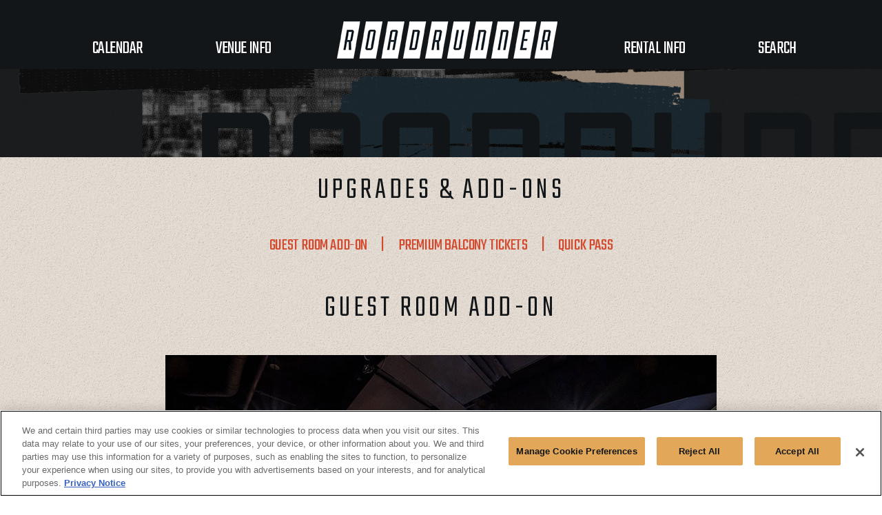

--- FILE ---
content_type: text/html; charset=UTF-8
request_url: https://www.roadrunnerboston.com/upgrades-addons/
body_size: 96178
content:
<!DOCTYPE html>
<html lang="en-US">

    <head>
        <meta charSet="utf-8" class="next-head" />
                    <title>Roadrunner Boston</title>
                <meta name="viewport" content="width=device-width, initial-scale=1, shrink-to-fit=no" />
        <meta property="og:type" content="website" />

                    <meta property="og:title" content="Roadrunner Boston" />
        
                    <meta property="og:description" content="The Bowery Presents The Roadrunner Boston, located at 89 Guest Street, Boston MA." />
        
                    <meta property="og:image" content="https://aegwebprod.blob.core.windows.net/content/seo_images/171/FidkoAi9FMRUhEd5CcyifOlbIs49940C4Frx2nza.jpeg" />
        
                    <meta name="description" content="The Bowery Presents The Roadrunner Boston, located at 89 Guest Street, Boston MA." />
        
                    <!-- Chrome browser -->
            <meta name="theme-color" content="#121618">
            <!-- Windows Phone -->
            <meta name="msapplication-navbutton-color" content="#121618">
            <!-- iOS Safari -->
            <meta name="apple-mobile-web-app-capable" content="yes">
            <meta name="apple-mobile-web-app-status-bar-style" content="#121618">
        
                    <link rel="icon" type="image/png" href="https://aegwebprod.blob.core.windows.net/content/logo_images/171/Jv0M8hA80j5N3fEAjD8ak2VOcGJ3hau0TZRCr5GI.png">
        
        <link rel="stylesheet" href="https://aegwebprod.blob.core.windows.net/content/assets/flickity.min.css">
        <link rel="stylesheet" href="https://aegwebprod.blob.core.windows.net/content/assets/flickity-fade.css">
        <link rel="stylesheet" href="https://aegwebprod.blob.core.windows.net/content/assets/fullscreen.css">
        <link rel="stylesheet" href="https://aegwebprod.blob.core.windows.net/content/assets/jquery.fancybox.min.css" />
        <link rel="stylesheet"
            href="https://aegwebprod.blob.core.windows.net/templates/template11/filter_multi_select.css" />


        <script src="https://aegwebprod.blob.core.windows.net/templates/template11/js/jquery-3.2.1.min.js"></script>
        <script src="https://aegwebprod.blob.core.windows.net/templates/template11/js/filter-multi-select-bundle.min.js">
        </script>

        <script type="text/javascript" src="https://aegwebprod.blob.core.windows.net/templates/template11/moment/moment.min.js">
        </script>
        <script type="text/javascript"
            src="https://aegwebprod.blob.core.windows.net/templates/template11/moment/moment-timezone-with-data-2012-2022.min.js">
        </script>

        <link rel="stylesheet" type="text/css"
                href="https://aegwebprod.blob.core.windows.net/templates/template11/daterangepicker.css" />
        <script type="text/javascript"
                src="https://aegwebprod.blob.core.windows.net/templates/template11/js/daterangepicker.min.js"></script>

                    <link rel="stylesheet"
                href="https://aegwebprod.blob.core.windows.net/templates/template11/style.css">
        
                    <!-- OneTrust Cookies Consent Notice start for roadrunnerboston.com -->
<script type="text/javascript" src="https://cdn.cookielaw.org/consent/e83545bf-8ff2-474e-ab0e-1022dc1f9b36/OtAutoBlock.js" ></script>
<script src="https://cdn.cookielaw.org/scripttemplates/otSDKStub.js" type="text/javascript" charset="UTF-8" data-domain-script="e83545bf-8ff2-474e-ab0e-1022dc1f9b36" ></script>
<script type="text/javascript">
function OptanonWrapper() { }
</script>
<!-- OneTrust Cookies Consent Notice end for roadrunnerboston.com -->

<!-- Google Tag Manager -->
<script>(function(w,d,s,l,i){w[l]=w[l]||[];w[l].push({'gtm.start':
new Date().getTime(),event:'gtm.js'});var f=d.getElementsByTagName(s)[0],
j=d.createElement(s),dl=l!='dataLayer'?'&l='+l:'';j.async=true;j.src=
'https://www.googletagmanager.com/gtm.js?id='+i+dl;f.parentNode.insertBefore(j,f);
})(window,document,'script','dataLayer','GTM-WD8N95T');</script>
<!-- End Google Tag Manager -->

<!-- Start Universal Pixel Snippet -->
<script>
!function(e,t,n,a,i,l,o,s,r){e[i]||(o=e[i]=function(){o.process?o.process.apply(o,arguments):o.queue.push(arguments)},o.queue=[],o.t=1*new Date,s=t.createElement(n),s.async=1,s.src=a+"?t="+Math.ceil(new Date/l)*l,r=t.getElementsByTagName(n)[0],r.parentNode.insertBefore(s,r))}(window,document,"script","//tracking.aegpresents.com/universalpixel/universalpixel.js","kl",864e5),kl("event","pageload");
</script>
<!-- End Universal Pixel Snippet -->
        
                    <link rel="preconnect" href="https://fonts.gstatic.com"> <link href="https://fonts.googleapis.com/css2?family=Open-Sans:wght@200;300;400;500;600;700&display=swap" rel="stylesheet">
                            <link rel="preconnect" href="https://fonts.gstatic.com"> <link href="https://fonts.googleapis.com/css2?family=Teko:wght@200;300&display=swap" rel="stylesheet">
                            <link rel="preconnect" href="https://fonts.gstatic.com"> <link href="https://fonts.googleapis.com/css2?family=Teko:wght@200;300;400;500;600;700&display=swap" rel="stylesheet">
                            <link rel="preconnect" href="https://fonts.gstatic.com"> <link href="https://fonts.googleapis.com/css2?family=Teko:wght@200;300&display=swap" rel="stylesheet">
                
        <svg xmlns="http://www.w3.org/2000/svg" style="display:none">
    <g>
        <symbol id="social-facebook" viewBox="0 0 264 512">
            <title>Facebook</title>
            <path fill="currentColor" d="M76.7 512V283H0v-91h76.7v-71.7C76.7 42.4 124.3 0 193.8 0A644 644 0 0 1 264 3.6V85h-48.2c-37.8 0-45.1 18-45.1 44.3V192H256l-11.7 91h-73.6v229"/>
        </symbol>
        <symbol id="social-instagram" viewBox="0 0 448 512">
            <title>Instagram</title>
             <path fill="currentColor" d="M224.1 141c-63.6 0-114.9 51.3-114.9 114.9s51.3 114.9 114.9 114.9S339 319.5 339 255.9 287.7 141 224.1 141zm0 189.6a74.8 74.8 0 1 1 .1-149.3 74.8 74.8 0 0 1-.1 149.3zm146.4-194.3a26.7 26.7 0 1 1-53.6 0 26.8 26.8 0 0 1 53.6 0zm76.1 27.2c-1.7-35.9-9.9-67.7-36.2-93.9-26.2-26.2-58-34.4-93.9-36.2-37-2.1-147.9-2.1-184.9 0-35.8 1.7-67.6 9.9-93.9 36.1s-34.4 58-36.2 93.9c-2.1 37-2.1 147.9 0 184.9 1.7 35.9 9.9 67.7 36.2 93.9s58 34.4 93.9 36.2c37 2.1 147.9 2.1 184.9 0 35.9-1.7 67.7-9.9 93.9-36.2 26.2-26.2 34.4-58 36.2-93.9 2.1-37 2.1-147.8 0-184.8zM398.8 388a75.6 75.6 0 0 1-42.6 42.6c-29.5 11.7-99.5 9-132.1 9s-102.7 2.6-132.1-9A75.6 75.6 0 0 1 49.4 388c-11.7-29.5-9-99.5-9-132.1s-2.6-102.7 9-132.1A75.6 75.6 0 0 1 92 81.2c29.5-11.7 99.5-9 132.1-9s102.7-2.6 132.1 9a75.6 75.6 0 0 1 42.6 42.6c11.7 29.5 9 99.5 9 132.1s2.7 102.7-9 132.1z"/>
        </symbol>
        <symbol id="social-reddit" viewBox="0 0 64 64">
            <title>Reddit</title>
            <path fill="currentColor" d="M53,32.3a4.6,4.6,0,0,0-7.8-3.2,22.4,22.4,0,0,0-12.1-3.9l2-9.8,6.7,1.4a3.2,3.2,0,1,0,.4-1.9l-7.7-1.5a1,1,0,0,0-1.2.7h0L31.1,25.1a22.6,22.6,0,0,0-12.3,3.9,4.6,4.6,0,1,0-6.3,6.7,4.5,4.5,0,0,0,1.2.8,10.2,10.2,0,0,0,0,1.4c0,7.1,8.2,12.8,18.4,12.8s18.4-5.7,18.4-12.8a10.2,10.2,0,0,0,0-1.4A4.6,4.6,0,0,0,53,32.3ZM21.5,35.4a3.2,3.2,0,1,1,3.2,3.2A3.2,3.2,0,0,1,21.5,35.4Zm14.5,0a3.2,3.2,0,1,1,3.2,3.2A3.2,3.2,0,0,1,36,35.4Zm3.8,8.7A12.1,12.1,0,0,1,32,46.5a12.1,12.1,0,0,1-7.8-2.4.9.9,0,0,1,1.2-1.2,10.3,10.3,0,0,0,6.6,2A10.4,10.4,0,0,0,38.6,43a.9.9,0,0,1,1.2,1.3h0Z"></path>
        </symbol>
        <symbol id="social-twitter" viewBox="0 0 44 45">
            <path
                d="M25.9149 19.3904L42.0667 0.615234H38.2393L24.2147 16.9174L13.0133 0.615234H0.09375L17.0325 25.2671L0.09375 44.9557H3.92143L18.7318 27.74L30.5613 44.9557H43.4808L25.914 19.3904H25.9149ZM20.6724 25.4843L18.9562 23.0295L5.30059 3.49665H11.1797L22.1999 19.2603L23.9161 21.715L38.2411 42.2053H32.362L20.6724 25.4852V25.4843Z"
                fill="currentColor" />
        </symbol>
        <symbol id="social-tumblr" viewBox="0 0 320 512">
            <title>Tumblr</title>
            <path fill="currentColor" d="M309.8 480.3c-13.6 14.5-50 31.7-97.4 31.7-120.8 0-147-88.8-147-140.6v-144H17.9c-5.5 0-10-4.5-10-10v-68c0-7.2 4.5-13.6 11.3-16 62-21.8 81.5-76 84.3-117.1.8-11 6.5-16.3 16.1-16.3h70.9c5.5 0 10 4.5 10 10v115.2h83c5.5 0 10 4.4 10 9.9v81.7c0 5.5-4.5 10-10 10h-83.4V360c0 34.2 23.7 53.6 68 35.8 4.8-1.9 9-3.2 12.7-2.2 3.5.9 5.8 3.4 7.4 7.9l22 64.3c1.8 5 3.3 10.6-.4 14.5z"></path>
        </symbol>
        <symbol id="social-spotify" viewBox="0 0 496 512">
            <title>Spotify</title>
            <path fill="currentColor" d="M248 8C111.1 8 0 119.1 0 256s111.1 248 248 248 248-111.1 248-248S384.9 8 248 8zm100.7 364.9c-4.2 0-6.8-1.3-10.7-3.6-62.4-37.6-135-39.2-206.7-24.5-3.9 1-9 2.6-11.9 2.6-9.7 0-15.8-7.7-15.8-15.8 0-10.3 6.1-15.2 13.6-16.8 81.9-18.1 165.6-16.5 237 26.2 6.1 3.9 9.7 7.4 9.7 16.5s-7.1 15.4-15.2 15.4zm26.9-65.6c-5.2 0-8.7-2.3-12.3-4.2-62.5-37-155.7-51.9-238.6-29.4-4.8 1.3-7.4 2.6-11.9 2.6-10.7 0-19.4-8.7-19.4-19.4s5.2-17.8 15.5-20.7c27.8-7.8 56.2-13.6 97.8-13.6 64.9 0 127.6 16.1 177 45.5 8.1 4.8 11.3 11 11.3 19.7-.1 10.8-8.5 19.5-19.4 19.5zm31-76.2c-5.2 0-8.4-1.3-12.9-3.9-71.2-42.5-198.5-52.7-280.9-29.7-3.6 1-8.1 2.6-12.9 2.6-13.2 0-23.3-10.3-23.3-23.6 0-13.6 8.4-21.3 17.4-23.9 35.2-10.3 74.6-15.2 117.5-15.2 73 0 149.5 15.2 205.4 47.8 7.8 4.5 12.9 10.7 12.9 22.6 0 13.6-11 23.3-23.2 23.3z"/>
        </symbol>
        <symbol id="social-email" viewBox="0 0 512 512">
            <title>Email</title>
            <path fill="currentColor" d="M464 64H48C21.5 64 0 85.5 0 112v288c0 26.5 21.5 48 48 48h416c26.5 0 48-21.5 48-48V112c0-26.5-21.5-48-48-48zM48 96h416c8.8 0 16 7.2 16 16v41.4c-21.9 18.5-53.2 44-150.6 121.3-16.9 13.4-50.2 45.7-73.4 45.3-23.2.4-56.6-31.9-73.4-45.3C85.2 197.4 53.9 171.9 32 153.4V112c0-8.8 7.2-16 16-16zm416 320H48c-8.8 0-16-7.2-16-16V195c22.8 18.7 58.8 47.6 130.7 104.7 20.5 16.4 56.7 52.5 93.3 52.3 36.4.3 72.3-35.5 93.3-52.3 71.9-57.1 107.9-86 130.7-104.7v205c0 8.8-7.2 16-16 16z"/>
        </symbol>
        <symbol id="triangle" viewBox="0 0 576 512">
            <title>Triangle</title>
            <path fill="currentColor" d="M329.6 24c-18.4-32-64.7-32-83.2 0L6.5 440c-18.4 31.9 4.6 72 41.6 72H528c36.9 0 60-40 41.6-72l-240-416z"/>
        </symbol>
        <symbol id="social-youtube" viewBox="0 0 576 512">
            <title>Youtube</title>
            <path fill="currentColor" d="M549.655 124.083c-6.281-23.65-24.787-42.276-48.284-48.597C458.781 64 288 64 288 64S117.22 64 74.629 75.486c-23.497 6.322-42.003 24.947-48.284 48.597-11.412 42.867-11.412 132.305-11.412 132.305s0 89.438 11.412 132.305c6.281 23.65 24.787 41.5 48.284 47.821C117.22 448 288 448 288 448s170.78 0 213.371-11.486c23.497-6.321 42.003-24.171 48.284-47.821 11.412-42.867 11.412-132.305 11.412-132.305s0-89.438-11.412-132.305zm-317.51 213.508V175.185l142.739 81.205-142.739 81.201z"></path>
        </symbol>
        <symbol id="social-snapchat" viewBox="0 0 512 512">
            <title>Snapchat</title>
            <path fill="currentColor" d="M510.846 392.673c-5.211 12.157-27.239 21.089-67.36 27.318-2.064 2.786-3.775 14.686-6.507 23.956-1.625 5.566-5.623 8.869-12.128 8.869l-.297-.005c-9.395 0-19.203-4.323-38.852-4.323-26.521 0-35.662 6.043-56.254 20.588-21.832 15.438-42.771 28.764-74.027 27.399-31.646 2.334-58.025-16.908-72.871-27.404-20.714-14.643-29.828-20.582-56.241-20.582-18.864 0-30.736 4.72-38.852 4.72-8.073 0-11.213-4.922-12.422-9.04-2.703-9.189-4.404-21.263-6.523-24.13-20.679-3.209-67.31-11.344-68.498-32.15a10.627 10.627 0 0 1 8.877-11.069c69.583-11.455 100.924-82.901 102.227-85.934.074-.176.155-.344.237-.515 3.713-7.537 4.544-13.849 2.463-18.753-5.05-11.896-26.872-16.164-36.053-19.796-23.715-9.366-27.015-20.128-25.612-27.504 2.437-12.836 21.725-20.735 33.002-15.453 8.919 4.181 16.843 6.297 23.547 6.297 5.022 0 8.212-1.204 9.96-2.171-2.043-35.936-7.101-87.29 5.687-115.969C158.122 21.304 229.705 15.42 250.826 15.42c.944 0 9.141-.089 10.11-.089 52.148 0 102.254 26.78 126.723 81.643 12.777 28.65 7.749 79.792 5.695 116.009 1.582.872 4.357 1.942 8.599 2.139 6.397-.286 13.815-2.389 22.069-6.257 6.085-2.846 14.406-2.461 20.48.058l.029.01c9.476 3.385 15.439 10.215 15.589 17.87.184 9.747-8.522 18.165-25.878 25.018-2.118.835-4.694 1.655-7.434 2.525-9.797 3.106-24.6 7.805-28.616 17.271-2.079 4.904-1.256 11.211 2.46 18.748.087.168.166.342.239.515 1.301 3.03 32.615 74.46 102.23 85.934 6.427 1.058 11.163 7.877 7.725 15.859z"/>
        </symbol>
        <symbol id="magnify" viewBox="0 0 60 60">
            <title>Magnify</title>
            <path fill="#ffffff" d="M59.272,55.735L40.103,36.47C43.16,32.63,45,27.777,45,22.5 C45,10.093,34.907,0,22.5,0S0,10.093,0,22.5C0,34.905,10.093,45,22.5,45c5.328,0,10.223-1.873,14.082-4.979l19.146,19.243 c0.972,0.979,2.552,0.983,3.536,0.007C60.242,58.297,60.244,56.713,59.272,55.735z M22.5,40C12.85,40,5,32.148,5,22.5 C5,12.849,12.85,5,22.5,5C32.148,5,40,12.849,40,22.5C40,32.148,32.148,40,22.5,40z M32.5,20H25v-7.497 C25,11.12,23.936,10,22.554,10s-2.5,1.118-2.5,2.498L20.029,20H12.5c-1.382,0-2.5,1.118-2.5,2.5c0,1.38,1.118,2.5,2.5,2.5h7.524 L20,32.497c-0.003,1.38,1.115,2.5,2.495,2.503h0.002c1.38,0,2.5-1.118,2.503-2.497V25h7.5c1.38,0,2.5-1.12,2.5-2.5 C35,21.118,33.88,20,32.5,20z"></path>
        </symbol>
        <symbol id="social-globe" viewBox="0 0 520 512">
            <Title>Globe</Title>
            <path fill="currentColor" d="M260,8C123,8,12,119,12,256s111,248,248,248s248-111,248-248S397,8,260,8z M453.2,160h-82.5c-9-44.4-24.1-82.2-43.2-109.1
	C382.5,69.1,427.7,108.8,453.2,160z M348,256c0,22.9-1.6,44.2-4.3,64H176.3c-2.7-19.8-4.3-41.1-4.3-64s1.6-44.2,4.3-64h167.4
	C346.4,211.8,348,233.1,348,256z M260,40c26.9,0,61.4,44.1,78.1,120H181.9C198.6,84.1,233.1,40,260,40z M192.5,50.9
	c-19,26.8-34.2,64.6-43.2,109.1H66.8C92.3,108.8,137.5,69.1,192.5,50.9z M44,256c0-22.3,3.4-43.8,9.7-64h90.5
	c-2.6,20.5-4.2,41.8-4.2,64s1.5,43.5,4.2,64H53.7C47.4,299.8,44,278.3,44,256z M66.8,352h82.5c9,44.4,24.1,82.2,43.2,109.1
	C137.5,442.9,92.3,403.2,66.8,352z M260,472c-26.9,0-61.4-44.1-78.1-120h156.2C321.4,427.9,286.9,472,260,472L260,472z M327.5,461.1
	c19-26.8,34.2-64.6,43.2-109.1h82.5C427.7,403.2,382.5,442.9,327.5,461.1z M375.8,320c2.6-20.5,4.2-41.8,4.2-64s-1.5-43.5-4.2-64
	h90.5c6.3,20.2,9.7,41.7,9.7,64s-3.4,43.8-9.7,64H375.8z"/>
        </symbol>
        <symbol id="social-tiktok" viewBox="0 0 284.57 319.64">
            <Title>TikTok</Title>
            <path fill="currentColor" d="M262.35,77.5v-0.06h0c-6.29-1.49-12.45-3.7-18.22-6.61c-11.28-5.64-20.03-14.72-21.72-16.6c-0.27-0.17-0.53-0.35-0.8-0.53
	c0.3,0.18,0.59,0.36,0.87,0.53l-0.32-0.32c-21.46-24.57-18.54-49.6-18.54-49.6h-14.85h-12.38h-26.52v206.57
	c0,7.26,0.06,14.26-2.4,21.27c-3.89,11.22-12.25,21.27-23.41,25.74c-16.73,6.68-29.76,5.96-45.39-4.34
	c-3.89-2.72-7.26-6.03-10.05-9.79c-0.04-0.02-0.07-0.04-0.11-0.06c-7.23-9.84-8.78-21.29-8.71-30.03
	c1.88-16.14,8.23-25.16,20.16-34.43c17.12-12.51,38.45-5.45,38.45-5.45v-54.14c-5.12-0.78-10.31-1.1-15.5-0.97v-0.06
	c-11.67,0.19-23.21,2.59-33.97,7.13c-9.92,3.83-19.19,9.34-27.36,16.21c-9.21,7.97-17.05,17.51-23.02,28.14
	c-2.27,3.89-10.83,19.52-11.87,44.87c-0.58,14.33,3.7,29.24,5.77,35.4v0.06c1.3,3.57,6.35,16.01,14.65,26.58
	c2.4,3.05,4.99,5.96,7.72,8.75l0.13,0.13h0l-0.13-0.13c4.8,4.86,10.05,9.27,15.69,13.16c26,17.57,54.85,16.4,54.85,16.4
	c4.99-0.19,21.72,0,40.72-8.95c21.07-9.92,33.07-24.7,33.07-24.7c1.82-2.2,11.67-13.16,18.02-29.76
	c4.86-12.71,6.48-27.94,6.48-34.04V108.3c0.65,0.39,9.34,6.09,9.34,6.09s12.51,7.97,32.03,13.16c14,3.7,32.87,4.47,32.87,4.47V79
	C274.35,79.38,268.84,79,262.35,77.5z"/>
        </symbol>
        <symbol id="soundcloud" viewBox="0 0 640 512">
            <title>Soundcloud</title>
            <path fill="currentColor" d="M111.4 256.3l5.8 65-5.8 68.3c-.3 2.5-2.2 4.4-4.4 4.4s-4.2-1.9-4.2-4.4l-5.6-68.3 5.6-65c0-2.2 1.9-4.2 4.2-4.2 2.2 0 4.1 2 4.4 4.2zm21.4-45.6c-2.8 0-4.7 2.2-5 5l-5 105.6 5 68.3c.3 2.8 2.2 5 5 5 2.5 0 4.7-2.2 4.7-5l5.8-68.3-5.8-105.6c0-2.8-2.2-5-4.7-5zm25.5-24.1c-3.1 0-5.3 2.2-5.6 5.3l-4.4 130 4.4 67.8c.3 3.1 2.5 5.3 5.6 5.3 2.8 0 5.3-2.2 5.3-5.3l5.3-67.8-5.3-130c0-3.1-2.5-5.3-5.3-5.3zM7.2 283.2c-1.4 0-2.2 1.1-2.5 2.5L0 321.3l4.7 35c.3 1.4 1.1 2.5 2.5 2.5s2.2-1.1 2.5-2.5l5.6-35-5.6-35.6c-.3-1.4-1.1-2.5-2.5-2.5zm23.6-21.9a2.5 2.5 0 0 0-2.5 2.5l-6.4 57.5 6.4 56.1c0 1.7 1.1 2.8 2.5 2.8s2.5-1.1 2.8-2.5l7.2-56.4-7.2-57.5c-.3-1.4-1.4-2.5-2.8-2.5zm25.3-11.4c-1.7 0-3.1 1.4-3.3 3.3L47 321.3l5.8 65.8c.3 1.7 1.7 3.1 3.3 3.1 1.7 0 3.1-1.4 3.1-3.1l6.9-65.8-6.9-68.1c0-1.9-1.4-3.3-3.1-3.3zm25.3-2.2a3.5 3.5 0 0 0-3.6 3.6l-5.8 70 5.8 67.8c0 2.2 1.7 3.6 3.6 3.6s3.6-1.4 3.9-3.6l6.4-67.8-6.4-70a4 4 0 0 0-3.9-3.6zm241.4-110.9a7.8 7.8 0 0 0-4.2-1.4c-2.2 0-4.2.8-5.6 1.9a10.2 10.2 0 0 0-3.3 6.7v.8l-3.3 176.7 1.7 32.5 1.7 31.7c.3 4.7 4.2 8.6 8.9 8.6s8.6-3.9 8.6-8.6l3.9-64.2-3.9-177.5c-.4-3-2-5.8-4.5-7.2zm-26.7 15.3c-1.4-.8-2.8-1.4-4.4-1.4s-3.1.6-4.4 1.4a7.9 7.9 0 0 0-3.6 6.7l-.3 1.7-2.8 160.8 3.1 65.6v.3c0 1.7.6 3.3 1.7 4.7a8.6 8.6 0 0 0 6.4 3.1c2.2 0 4.2-1.1 5.6-2.5a6.9 6.9 0 0 0 2.5-5.6l.3-6.7 3.1-58.6-3.3-162.8a9 9 0 0 0-3.9-6.7zm-111.4 22.5c-3.1 0-5.8 2.8-5.8 6.1l-4.4 140.6 4.4 67.2c.3 3.3 2.8 5.8 5.8 5.8 3.3 0 5.8-2.5 6.1-5.8l5-67.2-5-140.6c-.2-3.3-2.7-6.1-6.1-6.1zm376.7 62.8a80.3 80.3 0 0 0-30.6 6.1 139 139 0 0 0-188.6-117c-6.1 2.2-7.8 4.4-7.8 9.2v249.7c0 5 3.9 8.6 8.6 9.2h218.3a78.5 78.5 0 1 0 .1-157.2zm-296.7-60.3c-4.2 0-7.5 3.3-7.8 7.8l-3.3 136.7 3.3 65.6a7.9 7.9 0 0 0 7.8 7.5c4.2 0 7.5-3.3 7.5-7.5l3.9-65.6-3.9-136.7c-.3-4.5-3.3-7.8-7.5-7.8zm-53.6-7.8c-3.3 0-6.4 3.1-6.4 6.7l-3.9 145.3 3.9 66.9c.3 3.6 3.1 6.4 6.4 6.4 3.6 0 6.4-2.8 6.7-6.4l4.4-66.9-4.4-145.3c-.3-3.6-3.1-6.7-6.7-6.7zm26.7 3.4a6.9 6.9 0 0 0-6.9 6.9L227 321.3l3.9 66.4c.3 3.9 3.1 6.9 6.9 6.9s6.9-3.1 6.9-6.9l4.2-66.4-4.2-141.7c0-3.9-3-6.9-6.9-6.9z"/>
        </symbol>
        <symbol id="search" viewBox="0 0 60 60" >
            <title>Search</title>
            <path fill="currentColor" d="M59.272,55.735L40.103,36.47C43.16,32.63,45,27.777,45,22.5 C45,10.093,34.907,0,22.5,0S0,10.093,0,22.5C0,34.905,10.093,45,22.5,45c5.328,0,10.223-1.873,14.082-4.979l19.146,19.243 c0.972,0.979,2.552,0.983,3.536,0.007C60.242,58.297,60.244,56.713,59.272,55.735z M22.5,40C12.85,40,5,32.148,5,22.5 C5,12.849,12.85,5,22.5,5C32.148,5,40,12.849,40,22.5C40,32.148,32.148,40,22.5,40z"></path>
        </symbol>
        <symbol id="close" viewBox="0 0 140 140" >
            <title>Close</title>
            <g fill="currentColor" stroke="currentColor" stroke-linecap="round" stroke-linejoin="round" stroke-width="1.5">
                <path stroke-width="8.749995" d="M4.375 135.6192l131.25-131.25M135.625 135.6192L4.375 4.3692"/>
            </g>
        </symbol>
    </g>
</svg>
                    <style>

     /*site wide colors*/
        

    /*site wide header colors*/
    
    
    /*site wide footer colors*/
     .c-footer { color: #ffffff; }      .c-footer { background-color: #121618; } 
    
    
    /* logos */
        .c-header__logo {
        background-image: url(https://aegwebprod.blob.core.windows.net/content/logo_images/171/qTmeRA4wURuuCqXtKaShvVqceFk0EbyurPz5oCCh.png);
    }
    
    
    /* font selectors */
     body, .fancybox-container p, .fancybox-container li { font-family: 'Open Sans', sans-serif; }      nav, .c-header__link, .c-news-card__date { font-family: 'Teko', sans-serif; }                 h1, h2, h3, h4, h5, h6,
    .c-heading,
    .c-heading--primary
    {
        font-family: 'Teko', sans-serif;
    }
    
        .c-heading--secondary,
    .c-generic__title,
    .c-hero__title,
    .c-info__title,
    .c-message-board__title,
    .c-faqs__title,
    .c-news-card__title,
    .c-tile-card__title,
    .c-option-card__title
    {
        font-family: 'Teko', sans-serif;
    }
    
    /* site wide font color */
    
    /* site wide background color */
     
    /* nav font color */
        .c-nav,
    .c-nav__link,
    .c-nav__link--nested {
        color: #d34a2f;
    }
    
    /* nav hover font color */
        .c-nav__link:hover,
    .c-nav__link.active,
    .c-nav__link--nested:hover,
    .c-nav__link--nested.active {
        color: #d34a2f;
    }

     .c-nav__link:hover > svg {
         border-color: #d34a2f;
     }
    

    /* nav background color */
        .c-header,
    .c-nav,
    .c-nav__list--nested {
        background-color: #121618;
    }
    
    /* link color */
        .c-generic__link,
    .c-news-card__link,
    .c-news-card__link--wrap,
    .c-option-card__link,
    .c-option__card--link,
    .c-footer__link,
    .c-footer__link,
    .c-footer__link.legal
    {
        color: #ffffff;
    }
    
    /* link hover color */
        .c-generic__link:hover,
    .c-generic__link.active,
    .c-news-card__link:hover,
    .c-news-card__link.active,
    .c-news-card__link--wrap:hover,
    .c-news-card__link--wrap.active,
    .c-option-card__link:hover,
    .c-option-card__link.active,
    .c-option__card--link:hover,
    .c-option__card--link.active,
    .c-footer__link:hover,
    .c-footer__link.active,
    .c-footer__link.legal:hover,
    .c-footer__link.legal.active
    {
        color: #d34a2f;
    }
    
    /* site wide title font color */
    
    /* site wide title background color */
    
    /* secondary header font color */
    
    /* secondary header background color */
    
    /* footer color */
        .c-footer
    {
        color: #ffffff;
    }
    
        .c-footer
    {
        background-color: #121618;
    }
    
    /* button color */
    
    /* button background color */
    
    
            {&quot;id&quot;:929,&quot;title&quot;:null,&quot;title_font_color&quot;:null,&quot;title_background_color&quot;:null,&quot;title_subtext&quot;:null,&quot;date&quot;:null,&quot;font_color&quot;:null,&quot;background_color&quot;:null,&quot;background_image_desktop&quot;:null,&quot;background_image_mobile&quot;:null,&quot;button_label&quot;:null,&quot;button_font_color&quot;:null,&quot;button_background_color&quot;:null,&quot;button_url&quot;:null,&quot;is_external_url&quot;:null,&quot;button_target&quot;:null,&quot;banner_image&quot;:&quot;banner_images\/171\/38NxhoXdUW71ocC4NalLjdr3XJZRFy3E7zfnuUQY.jpg&quot;,&quot;created_at&quot;:&quot;2022-09-25T00:40:24.000000Z&quot;,&quot;updated_at&quot;:&quot;2022-09-25T00:40:43.000000Z&quot;,&quot;hide_nav&quot;:null,&quot;banner_logo&quot;:null,&quot;background_gradient_color&quot;:null,&quot;background_gradient_option&quot;:null,&quot;title_background_gradient_color&quot;:null,&quot;title_background_gradient_option&quot;:null,&quot;button_background_gradient_color&quot;:null,&quot;button_background_gradient_option&quot;:null,&quot;background_image_desktop_alt&quot;:null,&quot;background_image_mobile_alt&quot;:null,&quot;banner_image_alt&quot;:null,&quot;banner_logo_alt&quot;:null,&quot;use_foreground&quot;:0}

        
        
        
        
    
    
        
        
        
        
        
    
        
    

            {&quot;id&quot;:6614,&quot;title&quot;:null,&quot;title_font_color&quot;:null,&quot;title_background_color&quot;:null,&quot;title_subtext&quot;:null,&quot;date&quot;:null,&quot;font_color&quot;:null,&quot;background_color&quot;:null,&quot;background_image_desktop&quot;:null,&quot;background_image_mobile&quot;:null,&quot;button_label&quot;:null,&quot;button_font_color&quot;:null,&quot;button_background_color&quot;:null,&quot;button_url&quot;:null,&quot;is_external_url&quot;:1,&quot;button_target&quot;:&quot;_blank&quot;,&quot;content&quot;:&quot;&lt;p&gt;Add the Guest Room to each ticket to upgrade your experience at Roadrunner.&lt;\/p&gt;\r\n\r\n&lt;p&gt;Amenities include:&lt;\/p&gt;\r\n\r\n&lt;ul&gt;\r\n&lt;li&gt;Dedicated Private Entrance&lt;\/li&gt;\r\n&lt;li&gt;Self Coat Check&lt;\/li&gt;\r\n&lt;li&gt;Private Upscale Bar &lt;\/li&gt;\r\n&lt;li&gt;Private Restrooms&lt;\/li&gt;\r\n&lt;li&gt;Complimentary Earplugs&lt;\/li&gt;\r\n&lt;\/ul&gt;\r\n\r\n&lt;p&gt;To purchase, please select the Roadrunner Guest Room Add-on while checking out. You may also purchase separately after completing your order by returning to the AXS ticket link on our &lt;a href=\&quot;\/calendar\&quot; target=\&quot;_self\&quot;&gt;calendar page&lt;\/a&gt;.&lt;\/p&gt;\r\n\r\n&lt;p&gt;&lt;i&gt;Please note: Check in begins at the same time as doors. The Guest Room add-on is non-transferable and non-refundable. The Guest Room is open to all ages unless otherwise noted.&lt;\/i&gt;&lt;\/p&gt;\r\n\r\n&lt;p&gt;This add-on does not include admission to the show or a dedicated view of the stage. Concert tickets are required for entry to the Guest Room, and for priority viewing, check out our &lt;a href=\&quot;https:\/\/roadrunnerboston.com\/upgrades-addons\/#premium-balcony-copy\&quot; target=\&quot;_self\&quot;&gt;premium balcony tickets&lt;\/a&gt;.&lt;\/p&gt;\r\n\r\n&lt;p&gt;Purchasers of the Guest Room Add-on should head directly to the &lt;a class=\&quot;js-fancybox\&quot; style=\&quot;\&quot; href=\&quot;#guestmap\&quot;&gt;dedicated entrance on New Balance Way&lt;\/a&gt; upon arrival to the venue. Look for the signage directing fans to the private entrance or ask a staff member for directions.&lt;\/p&gt;\r\n\r\n&lt;p style=\&quot;text-align: center;\&quot;&gt;\r\n&lt;a class=\&quot;c-button js-fancybox\&quot; style=\&quot;\&quot; href=\&quot;#guestmap\&quot;&gt;\r\nView Guest Room Entrance Map\r\n&lt;\/a&gt;\r\n&lt;\/p&gt;\r\n\r\n&lt;div style=\&quot;display:none\&quot;&gt;\r\n  &lt;div id=\&quot;guestmap\&quot; class=\&quot;\&quot; style=\&quot;display: none;\&quot;&gt;\r\n    &lt;img class=\&quot;u-img-respond\&quot; src=\&quot;https:\/\/aegwebprod.blob.core.windows.net\/content\/roadrunner\/RR-WebsiteMap-11x8.5.jpg\&quot; alt=\&quot;Roadrunner Guest Entrance map\&quot;&gt;\r\n  &lt;\/div&gt;\r\n&lt;\/div&gt;&quot;,&quot;created_at&quot;:&quot;2022-09-25T00:55:39.000000Z&quot;,&quot;updated_at&quot;:&quot;2024-09-18T18:22:05.000000Z&quot;,&quot;background_gradient_color&quot;:null,&quot;background_gradient_option&quot;:&quot;none&quot;,&quot;title_background_gradient_color&quot;:null,&quot;title_background_gradient_option&quot;:&quot;none&quot;,&quot;button_background_gradient_color&quot;:null,&quot;button_background_gradient_option&quot;:&quot;none&quot;,&quot;background_image_desktop_alt&quot;:null,&quot;background_image_mobile_alt&quot;:null}

        
        
        
        
    
    
        
        
        
        
        
    
        
    

            {&quot;id&quot;:1334,&quot;title&quot;:&quot;Guest Room Add-On&quot;,&quot;title_font_color&quot;:null,&quot;title_background_color&quot;:null,&quot;title_subtext&quot;:null,&quot;date&quot;:null,&quot;font_color&quot;:null,&quot;background_color&quot;:null,&quot;background_image_desktop&quot;:null,&quot;background_image_mobile&quot;:null,&quot;button_label&quot;:null,&quot;button_font_color&quot;:null,&quot;button_background_color&quot;:null,&quot;button_url&quot;:null,&quot;is_external_url&quot;:null,&quot;button_target&quot;:null,&quot;image&quot;:&quot;content_images\/171\/At0xCLo9g2PMrlWbIbXgGNkLWGZogVEGdjx4QRf2.jpg&quot;,&quot;created_at&quot;:&quot;2022-09-25T01:01:23.000000Z&quot;,&quot;updated_at&quot;:&quot;2023-02-24T01:55:35.000000Z&quot;,&quot;youtube_id&quot;:null,&quot;image_on_right&quot;:0,&quot;background_gradient_color&quot;:null,&quot;background_gradient_option&quot;:&quot;none&quot;,&quot;title_background_gradient_color&quot;:null,&quot;title_background_gradient_option&quot;:&quot;none&quot;,&quot;button_background_gradient_color&quot;:null,&quot;button_background_gradient_option&quot;:null,&quot;media_url_option&quot;:&quot;url&quot;,&quot;media_url&quot;:&quot;https:\/\/aegwebprod.blob.core.windows.net\/content\/content_images\/171\/sNVZiehHxZassNoVGZrexfl1bTrKORmpy1prQHnK.jpg&quot;,&quot;is_media_external_url&quot;:1,&quot;media_url_target&quot;:&quot;_blank&quot;,&quot;background_image_desktop_alt&quot;:null,&quot;background_image_mobile_alt&quot;:null,&quot;image_alt&quot;:&quot;Roadrunner Guest Room photo&quot;}

        
        
        
        
    
    
        
        
        
        
        
    
        
    

            {&quot;id&quot;:1494,&quot;title&quot;:null,&quot;title_font_color&quot;:null,&quot;title_background_color&quot;:null,&quot;title_subtext&quot;:null,&quot;date&quot;:null,&quot;font_color&quot;:null,&quot;background_color&quot;:&quot;#121618&quot;,&quot;background_image_desktop&quot;:null,&quot;background_image_mobile&quot;:null,&quot;button_label&quot;:null,&quot;button_font_color&quot;:null,&quot;button_background_color&quot;:null,&quot;button_url&quot;:&quot;MAIN_PAGE&quot;,&quot;is_external_url&quot;:0,&quot;button_target&quot;:&quot;_self&quot;,&quot;leftside_content&quot;:&quot;&lt;div style=\&quot;text-align: center;\&quot;&gt;\r\n&lt;a href=\&quot;https:\/\/aegwebprod.blob.core.windows.net\/content\/roadrunner\/rr-premium-left-01.jpg\&quot; target=\&quot;_blank\&quot;&gt;\r\n&lt;img src=\&quot;https:\/\/aegwebprod.blob.core.windows.net\/content\/roadrunner\/rr-premium-left-01.jpg\&quot; class=\&quot;u-img-respond\&quot; alt=\&quot;Roadrunner Premium Balcony view - house left\&quot;&gt;&lt;\/a&gt;\r\n&lt;\/div&gt;&quot;,&quot;rightside_content&quot;:&quot;&lt;div style=\&quot;text-align: center;\&quot;&gt;\r\n&lt;a href=\&quot;https:\/\/aegwebprod.blob.core.windows.net\/content\/roadrunner\/rr-premium-right-01.jpg\&quot; target=\&quot;_blank\&quot;&gt;\r\n&lt;img src=\&quot;https:\/\/aegwebprod.blob.core.windows.net\/content\/roadrunner\/rr-premium-right-01.jpg\&quot; class=\&quot;u-img-respond\&quot; alt=\&quot;Roadrunner Premium Balcony view - house right\&quot;&gt;&lt;\/a&gt;\r\n&lt;\/div&gt;&quot;,&quot;created_at&quot;:&quot;2022-09-25T01:57:27.000000Z&quot;,&quot;updated_at&quot;:&quot;2023-02-24T01:45:36.000000Z&quot;,&quot;background_gradient_color&quot;:null,&quot;background_gradient_option&quot;:&quot;none&quot;,&quot;title_background_gradient_color&quot;:null,&quot;title_background_gradient_option&quot;:&quot;none&quot;,&quot;button_background_gradient_color&quot;:null,&quot;button_background_gradient_option&quot;:&quot;none&quot;,&quot;left_column_side_nav_option&quot;:&quot;generic&quot;,&quot;right_column_side_nav_option&quot;:&quot;generic&quot;,&quot;background_image_desktop_alt&quot;:null,&quot;background_image_mobile_alt&quot;:null,&quot;layout_option&quot;:&quot;standard&quot;}

        
        
        
        
    
    
        
        
        
        
        
    
        
    

            {&quot;id&quot;:6615,&quot;title&quot;:&quot;Premium Balcony Tickets&quot;,&quot;title_font_color&quot;:&quot;#ffffff&quot;,&quot;title_background_color&quot;:null,&quot;title_subtext&quot;:null,&quot;date&quot;:null,&quot;font_color&quot;:&quot;#ffffff&quot;,&quot;background_color&quot;:&quot;#121618&quot;,&quot;background_image_desktop&quot;:null,&quot;background_image_mobile&quot;:null,&quot;button_label&quot;:null,&quot;button_font_color&quot;:null,&quot;button_background_color&quot;:null,&quot;button_url&quot;:&quot;MAIN_PAGE&quot;,&quot;is_external_url&quot;:0,&quot;button_target&quot;:&quot;_self&quot;,&quot;content&quot;:&quot;&lt;p&gt;Premium Balcony tickets include general admission plus access to the reserved sections closest to the stage, which are located on the second floor.&lt;\/p&gt;\r\n\r\n&lt;p style=\&quot;margin-bottom: 0; padding-bottom: 20px;\&quot;&gt;Purchasers of Premium Balcony tickets will receive a wristband for the section listed on their ticket after being scanned. This will allow them in and out of the reserved section.&lt;\/p&gt;&quot;,&quot;created_at&quot;:&quot;2022-09-25T02:01:13.000000Z&quot;,&quot;updated_at&quot;:&quot;2023-03-23T17:44:47.000000Z&quot;,&quot;background_gradient_color&quot;:null,&quot;background_gradient_option&quot;:&quot;none&quot;,&quot;title_background_gradient_color&quot;:null,&quot;title_background_gradient_option&quot;:&quot;none&quot;,&quot;button_background_gradient_color&quot;:null,&quot;button_background_gradient_option&quot;:&quot;none&quot;,&quot;background_image_desktop_alt&quot;:null,&quot;background_image_mobile_alt&quot;:null}

        
        
        
        
    
    
        
        
        
        
        
    
        
            .c-accordion-title14556::before,
        .c-accordion-title14556::after {
        background-color: #ffffff;
    }
    

            {&quot;id&quot;:8206,&quot;title&quot;:&quot;Quick Pass&quot;,&quot;title_font_color&quot;:null,&quot;title_background_color&quot;:null,&quot;title_subtext&quot;:null,&quot;date&quot;:null,&quot;font_color&quot;:null,&quot;background_color&quot;:null,&quot;background_image_desktop&quot;:null,&quot;background_image_mobile&quot;:null,&quot;button_label&quot;:null,&quot;button_font_color&quot;:null,&quot;button_background_color&quot;:null,&quot;button_url&quot;:&quot;MAIN_PAGE&quot;,&quot;is_external_url&quot;:0,&quot;button_target&quot;:&quot;_self&quot;,&quot;content&quot;:&quot;&lt;p&gt;Quick Pass allows you to bypass the General Admission entry line upon arrival to the venue. Simply ask our front door staff to be directed to the dedicated Quick Pass entrance.&lt;\/p&gt;\r\n\r\n&lt;p&gt;To purchase, please select the Quick Pass add-on while checking out. You may also purchase separately after completing your order by returning to the AXS ticket link on our &lt;a href=\&quot;\/calendar\&quot; target=\&quot;_self\&quot;&gt;calendar page&lt;\/a&gt;.&lt;\/p&gt;\r\n\r\n&lt;p style=\&quot;padding-bottom: 40px;\&quot;&gt;&lt;i&gt;Please Note:  The Quick Pass  add-on does not include admission to the show. Concert tickets are required for entry. Each patron requires their own Quick Pass. This add-on may not be available for all shows, and does not guarantee first entry into the venue.&lt;\/i&gt;&lt;\/p&gt;&quot;,&quot;created_at&quot;:&quot;2023-02-24T01:36:03.000000Z&quot;,&quot;updated_at&quot;:&quot;2023-04-24T19:57:46.000000Z&quot;,&quot;background_gradient_color&quot;:null,&quot;background_gradient_option&quot;:&quot;none&quot;,&quot;title_background_gradient_color&quot;:null,&quot;title_background_gradient_option&quot;:&quot;none&quot;,&quot;button_background_gradient_color&quot;:null,&quot;button_background_gradient_option&quot;:&quot;none&quot;,&quot;background_image_desktop_alt&quot;:null,&quot;background_image_mobile_alt&quot;:null}

        
        
        
        
    
    
        
        
        
        
        
    
        
    

            {&quot;id&quot;:8477,&quot;title&quot;:&quot;UPGRADES &amp; ADD-ONS&quot;,&quot;title_font_color&quot;:null,&quot;title_background_color&quot;:null,&quot;title_subtext&quot;:null,&quot;date&quot;:null,&quot;font_color&quot;:null,&quot;background_color&quot;:null,&quot;background_image_desktop&quot;:null,&quot;background_image_mobile&quot;:null,&quot;button_label&quot;:null,&quot;button_font_color&quot;:null,&quot;button_background_color&quot;:null,&quot;button_url&quot;:&quot;MAIN_PAGE&quot;,&quot;is_external_url&quot;:0,&quot;button_target&quot;:&quot;_self&quot;,&quot;content&quot;:&quot;&lt;div class=\&quot;jump-links\&quot;&gt;\r\n  &lt;nav&gt;\r\n    &lt;a href=\&quot;#guest-room-photo\&quot;&gt;GUEST ROOM ADD-ON&lt;\/a&gt;\r\n    &lt;a href=\&quot;#premium-balcony-copy\&quot;&gt;PREMIUM BALCONY TICKETS&lt;\/a&gt;\r\n    &lt;a href=\&quot;#quickpass\&quot;&gt;QUICK PASS&lt;\/a&gt;\r\n  &lt;\/nav&gt;\r\n&lt;\/div&gt;&quot;,&quot;created_at&quot;:&quot;2023-03-23T17:13:40.000000Z&quot;,&quot;updated_at&quot;:&quot;2023-04-24T19:58:19.000000Z&quot;,&quot;background_gradient_color&quot;:null,&quot;background_gradient_option&quot;:&quot;none&quot;,&quot;title_background_gradient_color&quot;:null,&quot;title_background_gradient_option&quot;:&quot;none&quot;,&quot;button_background_gradient_color&quot;:null,&quot;button_background_gradient_option&quot;:&quot;none&quot;,&quot;background_image_desktop_alt&quot;:null,&quot;background_image_mobile_alt&quot;:null}

        
        
        
        
    
    
        
        
        
        
        
    
        
    

    
            html { 
  background-image: url('https://aegwebprod.blob.core.windows.net/content/logo_images/171/6AZTcrYdLhRb9RRNy3TUFM5zej9fiMW9XyVIZOBj.jpeg');
  background-repeat: repeat;
  }
  
  body {
  font-size: 16px;
  }
  
  .c-header .js-header { 
  background-image: url('https://aegwebprod.blob.core.windows.net/content/logo_images/171/6AZTcrYdLhRb9RRNy3TUFM5zej9fiMW9XyVIZOBj.jpeg');
  background-repeat: repeat;
  }
  
  h2 {
  font-style: normal;
  font-weight: 200;
  font-size: 36px;
  line-height: 36px;
  text-transform: uppercase;
  color: #121618;
  text-align: center;
  letter-spacing: 0.1em;
  }

  a {
      color: #d34a2f;
      text-decoration: none;
  }

  a:hover {
      text-decoration: underline;
  }
  
  .c-heading {
  background-color: transparent;
  font-style: normal;
  font-weight: 200;
  font-size: 46px;
  line-height: 36px;
  text-transform: uppercase;
  color: #121618;
  text-align: center;
  letter-spacing: 0.1em;
  }
  
  
  @media(min-width: 1024px) {
      .c-heading {
          font-size: 46px;
          line-height: 56px;
      }
  }
  
  .c-button {
  min-width: 202px;
  height: 40px;
  border-radius: 0px;
  background-color: #e2a758;
  font-style: normal;
  font-weight: bold;
  font-size: 20px;
  text-transform: uppercase;
  color: #121618; 
  
  }
  
  .c-button:hover {
  background-color: #e2a758;
  opacity: 0.9;
  }

  .c-nav__toggle {
      top: 10px;
      border: none;
  }
  
  .c-nav__link,
  .c-nav__link--nested {
      color: #fff;
      font-weight: 400;
  }
/*
  @media(min-width: 768px) {
  .c-nav__link--nested {
      margin-left: 1rem;
  }
  */
}
@media(max-width: 1023px) {
  .c-nav__link--nested {
      margin-left: 0;
  }
}
  /*
  @media(min-width: 1024px) {
      .c-nav__link,
      .c-nav__link--nested {
          color: #d0c5a9;
      }
  }
  */

 .c-nav__item--nested {
  width: -webkit-max-content;
  width: -moz-max-content;
  width: max-content;
}
@media(max-width: 767px) {
  .c-nav__item--nested {
      margin-bottom: 20px;
  }
}
.c-nav__item--nested:last-child {
  margin-bottom: 0;
}
@media(max-width: 1023px) {
.c-nav__list--nested {
  display: block;
  padding-bottom: 0;
}
}
  
 .c-accordion-title {
   font-size: .9rem;
}

.c-accordion-title:after, .c-accordion-title:before {
  margin-top: -3px;
  background: #424242;
}

  /***** More Shows *****/
  
  a.c-btn__more {
      font-size: 18px;
      text-transform: uppercase;
      padding: 18px;
      background-color: transparent;
      line-height: 1.25;
      color: #e2a758;
  }
  
  a.c-btn__more:hover {
      background-color: transparent;
      color: #121618;
      opacity: 0.9;
  }
  
  /***** Event Listings Modifications *****/
  
  /* List */
  .c-axs-event-card-listview__header {
  background-color: transparent;
  }
  
  .c-axs-event-card-listview__title {
      font-family: 'Teko', sans-serif;
      font-style: normal;
      font-weight: 600;
      font-size: 28px;
      text-transform: uppercase;
      color: #990000;
  }
  
  .c-axs-event-card-listview__supporting,
  .c-axs-event-card-listview__doors,
  .c-axs-event-card-listview__date,
  .c-axs-event-card__doors {
      color: #ffffff;
  }
  
  /* Card */
  
  .c-axs-event-card__header, .c-axs-event-card__info, .c-axs-event-card__details-wrapper {
  background-color: #121618;
  }
  
  .c-axs-event-card__title {
      padding: 18px 18px 2px 18px;
      text-align: left;
      font-family: 'Teko', sans-serif;
      font-style: normal;
      font-weight: 600;
      font-size: 28px;
      text-transform: uppercase;
      letter-spacing: 2px;
      color: #ffffff;
  }
  
  @media(min-width: 1024px) {
      .c-axs-event-card__title,
      .c-axs-event-card-listview__title {
          font-size: 28px;
      }
  }
  
  .c-axs-event-card__supporting-text {
      padding: 2px 18px;
      text-align: left;
      font-family: 'Teko', sans-serif;
      font-style: normal;
      font-weight: 400;
      font-size: 16px;
      text-transform: uppercase;
      letter-spacing: 2px;
      color: #cccccc;
  }
  
  .c-axs-event-card__date, .c-axs-event-card__doors {
      padding: 0 18px;
      text-align: left;
      font-family: 'Teko', sans-serif;
      font-style: normal;
      font-weight: 600;
      font-size: 20px;
      text-transform: uppercase;
      letter-spacing: 1px;
      color: #ffffff;
      justify-content: left;
  }

  .c-axs-event-card__date p {
      margin-bottom: 0;
  }
  .c-axs-event-card__doors {
      margin-top: 0;
      font-size: 18px;
      font-weight: 400;
  }
  
  .c-axs-event-card__info {
      padding: 16px 18px;
  }
  
  /* Footer Content Block */
  .c-cbfooter {
      display: flex;
      justify-content: center;
      flex-wrap: wrap;
      padding-top: 0;
  }
  
  .c-cbfooter__link {
      font-family: 'Teko', sans-serif;
      display: flex;
      justify-content: center;
      text-transform: uppercase;
      font-weight: 400;
      font-size: 1.1rem;
  }
  
  .c-cbfooter__link:not(:last-child):after {
      content: "|";
      color: #ffffff;
  }
  
  .c-cbfooter__link > a {
      text-decoration: none;
      color: #ffffff;
     padding: 0 10px;
  }
  
  .c-cbfooter__link > a:hover {
      color: #d34a2f;
  }
  
  .c-footer__links--legal, .c-footer__links--copyright {
      font-family: 'Teko', sans-serif;
  }

  .c-footer__links {
      margin-top: 0;
  }
  
  /* flex table */
  table.table-about, .table-about tr, .table-about td {
      border: 0;
      display: block;
  }
  .table-about td {
  min-width: 33%;
  }
  
  @media (min-width: 1024px) {
      table.table-about tr td {
          display: table-cell;
          vertical-align: top;
      }
  }
  
  /* partners */
  .c-footer__logo-garden {
    background-color: #121618;
    padding: 0;
  }
  #partner-listing ul { 
      list-style-type: none; 
      margin: 0;
      padding: 0;
      list-style-type: none;
      text-align: center;
  }
  #partner-listing ul li { 
      display: inline; 
      padding: 5px;
      position: relative;
  }
  #partner-listing img.partner-logo {
    width: auto;
    height: 130px;
    margin: 15px;
  }
  @media (min-width: 768px) and (max-width: 991px) {
    #partner-listing img.partner-logo {
      height: 200px;
      margin: 15px;
    }
  }
  
  
  /** Wufoo **/
  #form46 h2 {
      display: none;
  }
  
  
  
  .c-axs-event-card__venue-title {
  font-size: 1.1em;
  text-transform: uppercase;
  color: #ffffff; }
  
  .c-axs-event-card__venue-title::first-letter {
  text-transform: uppercase;
  color: #ffffff; }
  
  #saveForm {
  min-width: 202px;
  height: 40px;
  border-radius: 0px;
  background-color: #A77530;
  font-style: normal;
  font-weight: bold;
  font-size: 20px;
  text-transform: uppercase;
  color: #121618;
  }
  
  html {
      overflow: hidden;
      height: 100%;
  }
  
  body {
      overflow: auto;
      height: 100%;
  }
  
  /* SEARCH RESULTS CARDS */
  
  .c-axs-event-search-card-listview__header {
      background-color: #3B3D3C;
      display: -webkit-box;
      display: -ms-flexbox;
      display: flex;
      -webkit-box-orient: vertical;
      -webkit-box-direction: normal;
      -ms-flex-direction: column;
      flex-direction: column;
      -webkit-box-pack: end;
      -ms-flex-pack: end;
      justify-content: flex-end;
      width: 100%;
      -webkit-box-flex: 1;
      -ms-flex-positive: 1;
      flex-grow: 1;
      text-decoration: none;
      overflow: hidden;
  }
  
  .c-axs-event-search-card-listview__title {
      padding: 9px 19px;
      text-align: left;
      font-style: normal;
      font-weight: bold;
      text-transform: uppercase;
      color: #ffffff;
      font-size: 1.2em;
      line-height: 1;
      text-align: center;
      padding-top: 10px;
  }
  
  @media (min-width: 1024px) {
  .c-axs-event-search-card-listview__title {
      font-size: 28px;
  }
  }
  
  .c-axs-event-search-card-listview__supporting {
      padding: 0 19px;
      text-align: left;
      font-style: normal;
      font-size: 18px;
      text-transform: uppercase;
      color: #ffffff;
  }
  
  .c-axs-event-search-card-listview__date {
      padding: 0 19px;
      text-align: left;
      font-style: normal;
      font-weight: bold;
      font-size: 20px;
      text-transform: uppercase;
      color: #A77530;
      justify-content: left;
  }
  
  
  .c-axs-event-card__wrapper {
  border-radius: 0px;
  overflow: hidden;
  }
  
  
  .c-axs-events-month {
      text-align: center;
  }
  
  
  .c-ticket__card {
  border: 0;
  background-color: transparent;
  }
  
  .c-option-card {
  background-color: #3B3D3C;
  color: #ffffff;
  }
  
  /***** EDP *****/
  .c-axs-event-details__overview-wrapper {
  background-color: #121618;
  background-image: url("https://aegwebprod.blob.core.windows.net/content/hero_carousel_images/171/5vz1VLbxLNkFVjNuTa1rVFC9syC6SYemHFR5tqZc.jpeg");
  background-size: cover;
  background-position: 50%; }

  .c-axs-event-details__details {
      flex: 0 0 33%;
  }
  
  .c-axs-event-details__details-title {
  color: #ffffff;
  font-family: 'Teko', sans-serif;
  font-style: normal;
  font-weight: 600;
  font-size: 28px;
  text-transform: uppercase;
  letter-spacing: 2px;
}
  
  .c-axs-event-details-supporting {
  font-family: 'Teko', sans-serif;
  font-style: normal;
  font-weight: 400;
  font-size: 16px;
  text-transform: uppercase;
  letter-spacing: 2px;
  color: #ffffff; }
  
  .c-axs-event-details__detail-date {
  font-family: 'Teko', sans-serif;
  font-style: normal;
  font-weight: 600;
  font-size: 20px;
  text-transform: uppercase;
  letter-spacing: 2px;
  color: #ffffff;
  margin: 20px 0; 
}
  
  .c-axs-event-details__detail-label {
  color: #ffffff; }

  .c-axs-event-details__detail-price {
      font-family: 'Teko', sans-serif;
  font-style: normal;
  font-weight: 400;
  font-size: 16px;
  text-transform: uppercase;
  letter-spacing: 2px;
  color: #ffffff;
  }

  .c-button.c-axs-event-details__ticket-link {
      color: #121618;
      margin-top: 15px;
  }
  
  /*** Carousel ***/
  .flickity-prev-next-button.previous,
  .flickity-prev-next-button.next {
      display: block;
      z-index: 2;
  }
  
  /* NEWSLETTER */
  @media (min-width: 768px) {
  .c-newsletter-signup__group {
      -webkit-box-orient: horizontal;
      -webkit-box-direction: normal;
      -ms-flex-direction: row;
      flex-direction: row;
  }
  }
  
  .c-newsletter {
      background: none;
      }
  
  .c-newsletter-signup__checkbox-label {
      font-size: .8rem;
      color: #1b1b1b;
  }
  
  .c-newsletter-signup__input {
      background: transparent;
      border: 1px solid #1b1b1b;
      color: #1b1b1b;
      border-radius: 5px;
      padding: 10px;
  }
  
  .c-newsletter-signup__label {
      font-size: .8rem;
      color: #1b1b1b;
  }
  
  .c-newsletter8756 .c-generic__content, .c-newsletter-signup__submit {
          text-align: left;
          display: flex;
          justify-content: center;
      }
  
      .c-newsletter-signup {
          display: inline-block;
      }
  
      @media (min-width: 1024px) {
      .c-newsletter-signup__input {
          width: 100%;
      }
      }
  /*
      @media (min-width: 768px) {
      .c-generic__column {
          -ms-flex: 0 0 80%;
          flex: 0 0 80%;
      }
      }
  */
      .c-newsletter8756 {
          padding-top: 0;
      }
  
      .c-newsletter8756 .c-generic__content {
          border-top: 0;
      }
  
      .c-button8756:hover {
          opacity: 0.7;
      }
  
  
  /*** Email Newsletter Signup ***/
  /***
  .c-newsletter .c-newsletter8608 {
  background: none;
  }
  ***/
  
  /* NEWSLETTER */
  /***
  .c-newsletter-signup__checkbox-label {
      font-size: .8rem;
      color: #1b1b1b;
  }
  
  .c-newsletter {
      background: transparent;
  }
  
  .c-newsletter-signup__input {
      background: transparent;
      border: 1px solid #1b1b1b;
      color: #1b1b1b;
      border: 1px solid #1b1b1b;
      padding: 10px;
  }
  
  
  .c-newsletter8608 .c-generic__content, .c-newsletter-signup__submit {
          text-align: center;
          display: flex;
          justify-content: center;
      }
  
      .c-newsletter-signup, .c-newsletter-signup__group {
          display: inline-block;
      }
  
      @media (min-width: 1024px) {
      .c-newsletter-signup__input {
          width: 100%;
      }
      }
      ***/
  /*
      @media (min-width: 768px) {
      .c-generic__column {
          -ms-flex: 0 0 80%;
          flex: 0 0 80%;
      }
      }
  
      .c-newsletter8608 {
          padding-top: 0;
      }
  
      .c-newsletter8608 .c-generic__content {
          border-top: 0;
      }
  */
  
  .c-button .c-button8608 {
  background-color: #121618;
  color: #ffffff;
  }
  
  
  /*** Logo ***/
  
  .c-header__logo {
      width: 220px;
      height: 85px;
      margin-top: 10px;
  }
  
  @media(min-width: 1024px) {
      .c-header__logo {
          margin-top: 0;
          width: 320px;
          height: 120px;
      }
  }
  
  .c-nav__link {
      color: #ffffff;
  }
  
  .c-nav__link:hover {
      color: #d34a2f;
  }
  
  
  .c-option-card {
      background-color: #121618;
  }
  
  .c-button.c-hero-axs-event__button {
      border: 0;
      color: #121618;
  }
  
  .c-header .o-container {
      height: 100%;
  }
  
  
  .c-nav__mobile {
      margin-top: 0;
  }
  
  .c-hamburger {
      height: 75px;
  }

  @media (min-width: 1500px) {
      .c-nav__link, .c-nav__link--nested {
          font-size: 1.3rem;
      }
  }
  @media (min-width: 1200px) {
      .c-nav__link, .c-nav__link--nested {
          font-size: 1.3rem;
      }
  }
  @media (min-width: 768px) {
      .c-nav__link, .c-nav__link--nested {
          font-size: 1.3rem;
      }
  }
  @media (max-width: 767px) {
      .c-nav__link, .c-nav__link--nested {
          font-size: 1.5rem;
      }
  }
  
  @media (min-width: 1024px) {
      .c-nav__link--icon svg {
          display: none;
      }
  }
  
  .c-nav__mobile .c-nav__mobile--search {
      margin: 0;
      height: 25px;
      align-self: center;
  }
  
  .c-nav__link--icon.c-axs-events-search__nav-button>svg {
      width: 25px;
      height: 25px;
      color: #fff;
      border: none;
      padding: 2px 0 0;
  }
  
  .c-axs-events-search__nav-label {
      margin: 0;
      color: #fff;
  }
  
  .c-axs-events-search__nav-label:hover {
      color: #d34a2f;
  }
  
  .c-axs-events-search__nav-button {
      font-family: teko, sans-serif;
  }
  
  .c-axs-events-search__input {
      font-family: teko, sans-serif;
  }
  
  
  
  .c-sub-hero {
      height: 128px;
  }
  
  
  /***** Hero *****/
  
  .c-hero-axs-event__presented-by {
      font-family: 'Teko', sans-serif;
      font-style: normal;
      font-weight: 400;
      font-size: 16px;
      text-transform: uppercase;
      letter-spacing: 2px;
      color: #ffffff;
  }
  
  .c-hero-axs-event__title {
      font-family: 'Teko', sans-serif;
      font-style: normal;
      font-weight: 600;
      font-size: 28px;
      text-transform: uppercase;
      letter-spacing: 2px;
      color: #ffffff;
  }
  
  .c-hero-axs-event__subtitle {
      font-family: 'Teko', sans-serif;
      font-style: normal;
      font-weight: 400;
      font-size: 16px;
      text-transform: uppercase;
      letter-spacing: 2px;
      color: #ffffff;
  }
  
  .c-hero-axs-event__date {
      font-family: 'Teko', sans-serif;
      font-style: normal;
      font-weight: 600;
      font-size: 20px;
      text-transform: uppercase;
      letter-spacing: 2px;
      color: #ffffff;
  }
  
  .c-hero-axs-event__details-price, .c-hero-axs-event__doors, .c-hero-axs-event__show {
      font-family: 'Teko', sans-serif;
      font-style: normal;
      font-weight: 400;
      font-size: 16px;
      text-transform: uppercase;
      letter-spacing: 2px;
      color: #ffffff;
  }
  
  .c-hero-axs-event__details-show {
      font-family: 'Teko', sans-serif;
      font-style: normal;
      font-weight: 400;
      font-size: 16px;
      text-transform: uppercase;
      letter-spacing: 2px;
      color: #ffffff;
  }

  
  
  /***** Search *****/
  
  .c-axs-event-search-card-listview__header {
      background-color: #121618;
  }
  
  .c-axs-event-search-card-listview__presented-by {
      font-family: 'Teko', sans-serif;
      font-style: normal;
      font-weight: 400;
      font-size: 16px;
      text-transform: uppercase;
      letter-spacing: 2px;
      color: #ffffff;
  }
  
  .c-axs-event-search-card-listview__title {
      font-family: 'Teko', sans-serif;
      font-style: normal;
      font-weight: 600;
      font-size: 28px;
      text-transform: uppercase;
      letter-spacing: 2px;
      color: #ffffff;
  }
  
  .c-axs-event-search-card-listview__subtitle {
      font-family: 'Teko', sans-serif;
      font-style: normal;
      font-weight: 400;
      font-size: 16px;
      text-transform: uppercase;
      letter-spacing: 2px;
      color: #ffffff;
  }
  
  .c-axs-event-search-card-listview__date {
      font-family: 'Teko', sans-serif;
      font-style: normal;
      font-weight: 600;
      font-size: 20px;
      text-transform: uppercase;
      letter-spacing: 2px;
      color: #ffffff;
  }
  
  .c-axs-event-search-card-listview__details-price {
      font-family: 'Teko', sans-serif;
      font-style: normal;
      font-weight: 400;
      font-size: 16px;
      text-transform: uppercase;
      letter-spacing: 2px;
      color: #ffffff;
  }
  
  .c-axs-event-search-card-listview__details-show {
      font-family: 'Teko', sans-serif;
      font-style: normal;
      font-weight: 400;
      font-size: 16px;
      text-transform: uppercase;
      letter-spacing: 2px;
      color: #ffffff;
  }
  
  @media (min-width: 1024px) {
  .c-axs-event-details__description {
      padding-top: 0;
  }
  }
  
  .c-axs-event-details__content .c-heading--primary {
      margin-bottom: 0;
  }
  
  .c-generic10500 {
      margin-top: 20px;
  }

.c-axs-events-months-flex-container {
  margin-bottom: 30px;
}

.c-generic14555 {
padding: 20px 0 60px;
margin-bottom: 40px;
}

.c-generic14556 {
  margin-bottom: 0;
  margin-top: 60px;
  padding-top: 40px;
}
@media (max-width: 767px) {
  .c-generic14555 .c-generic__content--columns .c-generic__column {
      padding-bottom: 40px;
  }
  }

/* JUMP LINKS */
/*.jump-links {
  -ms-flex-align: center;
      align-items: center;
  background-image: url("https://aegwebprod.blob.core.windows.net/content/cali-vibes/2023/bg_jumpnav_820.png");
  background-repeat: no-repeat;
  background-size: 100% 100%;
  color: #26020c;
  display: -ms-flexbox;
  display: flex;
  -ms-flex-direction: column;
      flex-direction: column;
  height: 134px;
  -ms-flex-pack: center;
      justify-content: center;
  max-width: 100%;
  width: 820px;
}*/
.jump-links p {
  font-size: 20px;
  font-weight: 400;
  margin-bottom: 0.5rem;
}
.jump-links nav {
  display: -ms-flexbox;
  display: flex;
  -ms-flex-wrap: wrap;
      flex-wrap: wrap;
  -ms-flex-pack: center;
      justify-content: center;
  margin-bottom: 0.5rem;
}
.jump-links a {
  -ms-flex-align: center;
      align-items: center;
  -ms-flex-item-align: center;
      align-self: center;
  display: -ms-flexbox;
  display: flex;
  font-size: 25px;
  font-weight: 400;
  -ms-flex-pack: center;
      justify-content: center;
  line-height: 1em;
  white-space: nowrap;
}
.jump-links a:hover {
  color: #d34a2f;
  text-decoration: underline;
}
.jump-links a::after {
  content: "|";
  display: block;
  margin: 0 1rem;
  transform: translateY(-1px);
}
.jump-links a:last-child::after {
  display: none;
}
@media screen and (max-width: 829px) {
  .jump-links p {
    font-size: 18px;
  }
  .jump-links a {
    font-size: 20px;
  }
}
@media screen and (max-width: 767px) {
  .jump-links {
    background-image: none;
    height: auto;
    width: auto;
  }
  .jump-links p {
    font-size: 15px;
  }
  .jump-links nav {
    -ms-flex-align: center;
        align-items: center;
    -ms-flex-direction: column;
        flex-direction: column;
    -ms-flex-pack: start;
        justify-content: flex-start;
    margin-bottom: 0;
  }
  /*
  .jump-links nav a {
    color: #ff6a01;
  }
  .jump-links nav a:hover {
    color: #ff6a01;
    text-decoration: underline;
  }
  */
  .jump-links nav a:not(:last-child) {
    margin-bottom: 1rem;
  }
  .jump-links nav a:not(:last-child)::after {
    display: none;
  }
}

/*  COOKIE BANNERS */
.ot-sdk-show-settings {
  color: #ffffff;
  /* font-size: 14px;
  font-weight: .95rem; */
  text-decoration: none;
  margin: 0 10px 20px;
}
.ot-sdk-show-settings:hover,
a:not([href]):not([tabindex]):hover {
  text-decoration: none;
  color: #d34a2f !important;
}
#onetrust-consent-sdk #onetrust-pc-btn-handler, #onetrust-consent-sdk #onetrust-pc-btn-handler.cookie-setting-link,
#onetrust-consent-sdk #onetrust-accept-btn-handler, #onetrust-banner-sdk #onetrust-reject-all-handler,
#onetrust-consent-sdk #onetrust-pc-sdk button:not(#clear-filters-handler):not(.ot-close-icon):not(#filter-btn-handler):not(.ot-remove-objection-handler):not(.ot-obj-leg-btn-handler):not([aria-expanded]):not(.ot-link-btn) {
  color: #121618;
  border-color: #e2a758;
  background-color: #e2a758;
  font-size: .65rem;
}
    
</style>

        
    </head>

    <body id="page3782">
                    <!-- Google Tag Manager (noscript) -->
<noscript><iframe src="https://www.googletagmanager.com/ns.html?id=GTM-WD8N95T"
height="0" width="0" style="display:none;visibility:hidden"></iframe></noscript>
<!-- End Google Tag Manager (noscript) -->
                <div class="ada-statement">If you are using a screen reader and are having problems using this website, please
            call (888) 226-0076 for assistance. Please note, this number is for accessibility issues and is not a
            ticketing hotline.</div>
        <div class="o-wrap">
            
                    <section class="c-axs-events-search__wrapper" data-search-wrapper
        data-url_prefix=""
        data-layout_option="listview"
        data-ticket_status_map=""
        data-color_status_map=""
        data-query_file="https://aegwebprod.blob.core.windows.net/json/data/data_rv1/171/search_queries.json"
        >
        <button data-search-button class="c-axs-events-search__button" aria-label="Close Search">
            <svg xmlns="http://www.w3.org/2000/svg" class="c-axs-events-search__icon--close">
                <use xlink:href="#close"></use>
            </svg>
        </button>
        <div class="c-axs-events-search__container">
            <form class="c-axs-events-search__form">
                <svg xmlns="http://www.w3.org/2000/svg" class="c-axs-events-search__icon">
                    <use xlink:href="#search"></use>
                </svg>
                <input class="c-axs-events-search__input" value="" type="text" placeholder="Search"
                    data-search-input />
            </form>
            <div class="c-search__container-queries" data-search-queries>
            </div>
        </div>
    </section>
<header class="c-header js-header">
    <div class="o-container u-flex u-flex-space-between">
        <nav class="c-nav js-nav-mobile">
                        <ul class="c-nav__list o-list-inline o-list-unstyled u-spacing-none">
                                    <li class="c-nav__item">
                                                                            <span class="c-nav__toggle c-nav__toggle--hidden"></span>
                                                                            <a href="/calendar"
                                class="c-nav__link "
                                target="_self">Calendar</a>
                                                                    </li>
                                                        <li class="c-nav__item">
                                                                            <span class="js-nav-item-toggle c-nav__toggle"></span>
                                                                            <a href="/venue-info"
                                class="c-nav__link "
                                target="_self">VENUE INFO</a>
                                                                            <ul class="o-list-unstyled c-nav__list--nested u-spacing-none">
                                                                    <li class="c-nav__item--nested">
                                                                                    <a href="/faq"
                                                class="c-nav__link--nested "
                                                target="_self">FAQ</a>
                                                                            </li>
                                                                    <li class="c-nav__item--nested">
                                                                                    <a href="/upgrades-addons"
                                                class="c-nav__link--nested active"
                                                target="_self">Upgrades &amp; Add-Ons</a>
                                                                            </li>
                                                                    <li class="c-nav__item--nested">
                                                                                    <a href="https://coronavirusupdates.bowerypresents.com/"
                                                class="c-nav__link--nested "
                                                target="_blank">HEALTH &amp; SAFETY</a>
                                                                            </li>
                                                            </ul>
                                            </li>
                                                                        <li class="c-nav__item c-nav__item--logo">
                                <a class="c-header__logo" href="/"
                                    style="background-image: url(https://aegwebprod.blob.core.windows.net/content/logo_images/171/qTmeRA4wURuuCqXtKaShvVqceFk0EbyurPz5oCCh.png);"
                                    title="Roadrunner Boston"></a>
                            </li>
                                                                                <li class="c-nav__item">
                                                                            <span class="c-nav__toggle c-nav__toggle--hidden"></span>
                                                                            <a href="/rental-info"
                                class="c-nav__link "
                                target="_self">Rental Info</a>
                                                                    </li>
                                                                        <li class="c-nav__item c-nav__desktop-search">
                        <span class="c-nav__toggle c-nav__toggle--hidden"></span>
                        <button data-search-button type="button"
                            class="c-nav__link c-nav__link--icon c-axs-events-search__nav-button">
                            <svg xmlns="http://www.w3.org/2000/svg">
                                <use xlink:href="#search"></use>
                            </svg>
                            <span class="c-axs-events-search__nav-label">SEARCH</span>
                        </button>

                    </li>
                            </ul>
        </nav>
        <div class="c-nav__mobile">
            <button class="c-hamburger js-hamburger" type="button">
                <div class="c-hamburger__layer"></div>
                <div class="c-hamburger__layer"></div>
                <div class="c-hamburger__layer"></div>
            </button>
                            <div class="">
                    <a class="c-header__logo c-nav__mobile--logo" href="/"
                        style="background-image: url(https://aegwebprod.blob.core.windows.net/content/logo_images/171/qTmeRA4wURuuCqXtKaShvVqceFk0EbyurPz5oCCh.png);"
                        title="Roadrunner Boston"></a>
                </div>
                                        <div class="c-nav__item c-nav__mobile--search">
                    <button data-search-button type="button"
                        class="c-nav__link c-nav__link--icon c-axs-events-search__nav-button">
                        <svg xmlns="http://www.w3.org/2000/svg">
                            <use xlink:href="#search"></use>
                        </svg>
                    </button>
                </div>
                    </div>
    </div>
</header>
<div class="c-header__nav--margin-buffer"></div>
 

<div class="o-layout">
    <div class="o-layout__content">
                                    <a id="banner" class="anchor"></a>    <div class="c-sub-hero"
         alt=""
         style="
     background-image: url(https://aegwebprod.blob.core.windows.net/content/banner_images/171/38NxhoXdUW71ocC4NalLjdr3XJZRFy3E7zfnuUQY.jpg);
                 ">
                    </div>
                            <a id="jump-links" class="anchor"></a><div class="c-generic c-generic17844" style="
            
        
        "
      alt="UPGRADES &amp; ADD-ONS" >
        <h2 class="c-heading c-heading--primary" style="
        
                
            ">
        UPGRADES &amp; ADD-ONS
    </h2>
        <div class="o-container">
        <div class="c-generic__content" style="">
            <div class="jump-links">
  <nav>
    <a href="#guest-room-photo">GUEST ROOM ADD-ON</a>
    <a href="#premium-balcony-copy">PREMIUM BALCONY TICKETS</a>
    <a href="#quickpass">QUICK PASS</a>
  </nav>
</div>
        </div>
            </div>
</div>
                            <a id="guest-room-photo" class="anchor"></a>    <div class="c-info c-info14554"
          alt="Guest Room Add-On"          style="
            
            
            ">
                    <h2 class="c-heading c-heading--secondary u-text-uppercase" style="
                        
                            
                    ">Guest Room Add-On</h2>
                <div class="o-container">
                <a href="https://aegwebprod.blob.core.windows.net/content/content_images/171/sNVZiehHxZassNoVGZrexfl1bTrKORmpy1prQHnK.jpg" target="_blank">        <img class="u-img-respond" src="https://aegwebprod.blob.core.windows.net/content/content_images/171/At0xCLo9g2PMrlWbIbXgGNkLWGZogVEGdjx4QRf2.jpg" alt="Roadrunner Guest Room photo" />
        </a>        </div>
    </div>
                            <a id="guest-room" class="anchor"></a><div class="c-generic c-generic14552" style="
            
        
        "
      alt="" >
        <div class="o-container">
        <div class="c-generic__content" style="">
            <p>Add the Guest Room to each ticket to upgrade your experience at Roadrunner.</p>

<p>Amenities include:</p>

<ul>
<li>Dedicated Private Entrance</li>
<li>Self Coat Check</li>
<li>Private Upscale Bar </li>
<li>Private Restrooms</li>
<li>Complimentary Earplugs</li>
</ul>

<p>To purchase, please select the Roadrunner Guest Room Add-on while checking out. You may also purchase separately after completing your order by returning to the AXS ticket link on our <a href="/calendar" target="_self">calendar page</a>.</p>

<p><i>Please note: Check in begins at the same time as doors. The Guest Room add-on is non-transferable and non-refundable. The Guest Room is open to all ages unless otherwise noted.</i></p>

<p>This add-on does not include admission to the show or a dedicated view of the stage. Concert tickets are required for entry to the Guest Room, and for priority viewing, check out our <a href="https://roadrunnerboston.com/upgrades-addons/#premium-balcony-copy" target="_self">premium balcony tickets</a>.</p>

<p>Purchasers of the Guest Room Add-on should head directly to the <a class="js-fancybox" style="" href="#guestmap">dedicated entrance on New Balance Way</a> upon arrival to the venue. Look for the signage directing fans to the private entrance or ask a staff member for directions.</p>

<p style="text-align: center;">
<a class="c-button js-fancybox" style="" href="#guestmap">
View Guest Room Entrance Map
</a>
</p>

<div style="display:none">
  <div id="guestmap" class="" style="display: none;">
    <img class="u-img-respond" src="https://aegwebprod.blob.core.windows.net/content/roadrunner/RR-WebsiteMap-11x8.5.jpg" alt="Roadrunner Guest Entrance map">
  </div>
</div>
        </div>
            </div>
</div>
                            <a id="premium-balcony-copy" class="anchor"></a><div class="c-generic c-generic14556" style="
            background-color: #121618;
        color: #ffffff;
        "
      alt="Premium Balcony Tickets" >
        <h2 class="c-heading c-heading--primary" style="
        
                color: #ffffff;
            ">
        Premium Balcony Tickets
    </h2>
        <div class="o-container">
        <div class="c-generic__content" style="color: #ffffff;">
            <p>Premium Balcony tickets include general admission plus access to the reserved sections closest to the stage, which are located on the second floor.</p>

<p style="margin-bottom: 0; padding-bottom: 20px;">Purchasers of Premium Balcony tickets will receive a wristband for the section listed on their ticket after being scanned. This will allow them in and out of the reserved section.</p>
        </div>
            </div>
</div>
                            <a id="premium-balcony-photos" class="anchor"></a><div class="c-generic c-generic14555"
      alt=""      style="
            background-color: #121618;
            
        ">
        <div class="o-container">
    <div class="c-generic__content c-generic__content--columns">
        <div class="c-generic__column"><div style="text-align: center;">
<a href="https://aegwebprod.blob.core.windows.net/content/roadrunner/rr-premium-left-01.jpg" target="_blank">
<img src="https://aegwebprod.blob.core.windows.net/content/roadrunner/rr-premium-left-01.jpg" class="u-img-respond" alt="Roadrunner Premium Balcony view - house left"></a>
</div></div>
        <div class="c-generic__column"><div style="text-align: center;">
<a href="https://aegwebprod.blob.core.windows.net/content/roadrunner/rr-premium-right-01.jpg" target="_blank">
<img src="https://aegwebprod.blob.core.windows.net/content/roadrunner/rr-premium-right-01.jpg" class="u-img-respond" alt="Roadrunner Premium Balcony view - house right"></a>
</div></div>
    </div>

        </div>
</div>
                            <a id="quickpass" class="anchor"></a><div class="c-generic c-generic17399" style="
            
        
        "
      alt="Quick Pass" >
        <h2 class="c-heading c-heading--primary" style="
        
                
            ">
        Quick Pass
    </h2>
        <div class="o-container">
        <div class="c-generic__content" style="">
            <p>Quick Pass allows you to bypass the General Admission entry line upon arrival to the venue. Simply ask our front door staff to be directed to the dedicated Quick Pass entrance.</p>

<p>To purchase, please select the Quick Pass add-on while checking out. You may also purchase separately after completing your order by returning to the AXS ticket link on our <a href="/calendar" target="_self">calendar page</a>.</p>

<p style="padding-bottom: 40px;"><i>Please Note:  The Quick Pass  add-on does not include admission to the show. Concert tickets are required for entry. Each patron requires their own Quick Pass. This add-on may not be available for all shows, and does not guarantee first entry into the venue.</i></p>
        </div>
            </div>
</div>
                        </div>
</div>

    <div class="c-footer__logo-garden">
        <div class="c-footer__logo-garden--group row-1">
                                                <a href="https://www.americanexpress.com/" target="_blank">
                        <img class="c-footer__logo-garden--image" src="https://aegwebprod.blob.core.windows.net/content/footer_logo_images/171/6w6LNZiW0VGxdYwe112SLG9GGgguGbxNh418ua90.png" alt="Amex logo">
                    </a>
                                                                <a href="https://www.t-mobile-concert-perks.com/" target="_blank">
                        <img class="c-footer__logo-garden--image" src="https://aegwebprod.blob.core.windows.net/content/footer_logo_images/171/18ljhXnQ934bZvfTpLoUihOU5sTEAWKMZtVMiIsQ.png" alt="T-mobile logo">
                    </a>
                                                                <a href="https://drinktractor.com/" target="_blank">
                        <img class="c-footer__logo-garden--image" src="https://aegwebprod.blob.core.windows.net/content/footer_logo_images/171/25pVHYcLynVfNachjDln4acsQfAEPMxL64T7RWPn.png" alt="Tractor Logo">
                    </a>
                                                                <a href="https://www.nutrlusa.com/" target="_blank">
                        <img class="c-footer__logo-garden--image" src="https://aegwebprod.blob.core.windows.net/content/footer_logo_images/171/3e7zAPoy9uaDTwwFxShKIWblM1pMHUH4KzVk1vZ1.png" alt="Nutrl Vodka Logo">
                    </a>
                                    </div>

        <div class="c-footer__logo-garden--group row-2">
                    </div>

        <div class="c-footer__logo-garden--group row-3">
                    </div>
    </div>


    <footer class="c-footer"
        style="">
                    <div class="o-container">
                <div class="c-cbfooter">
    <div class="c-cbfooter__link">
        <a href="/calendar" target="_self">calendar</a>
    </div>
    <div class="c-cbfooter__link">
        <a href="/newsletter" target="_self">newsletter</a>
    </div>
    <div class="c-cbfooter__link">
        <a href="/rental-info" target="_self">rental info</a>
    </div>
</div>

<div style="text-align: center; color: #ffffff; margin: 10px 0; font-family: 'Teko', sans-serif; font-size: 1.1rem;">
89 Guest Street, Boston, MA 02135
</div>
            </div>
                <div class="c-footer__links">
            <div class="c-footer__social">
                                    <a href="https://www.facebook.com/roadrunnerboston" target="_blank" class="c-footer__icon" aria-label="Visit Facebook">
                        <svg xmlns="http://www.w3.org/2000/svg">
                            <use xlink:href="#social-facebook"></use>
                        </svg>
                    </a>
                                                    <a href="https://www.instagram.com/roadrunnerboston/" target="_blank" class="c-footer__icon" aria-label="Visit Instagram">
                        <svg xmlns="http://www.w3.org/2000/svg">
                            <use xlink:href="#social-instagram"></use>
                        </svg>
                    </a>
                                                    <a href="https://www.twitter.com/roadrunnerbos" target="_blank" class="c-footer__icon" aria-label="Visit Twitter">
                        <svg xmlns="http://www.w3.org/2000/svg">
                            <use xlink:href="#social-twitter"></use>
                        </svg>
                    </a>
                                                                                                                                                    <a href="mailto:info@roadrunnerboston.com" target="_self" class="c-footer__icon" aria-label="Write Email to info@roadrunnerboston.com">
                        <svg xmlns="http://www.w3.org/2000/svg">
                            <use xlink:href="#social-email"></use>
                        </svg>
                    </a>
                                            </div>
        </div>



        <div class="c-footer__group">
            <div class="c-footer__group--links">
                <div class="c-footer__links c-footer__links--copyright">
                    © <script>document.write(new Date().getFullYear());</script> The Bowery Presents
                </div>
                <div class="c-footer__links c-footer__links--legal">
                                            <div class="c-footer__link--wrap">
                                                            <a href="https://privacyportal.onetrust.com/webform/c7968fb5-dd42-4c76-8f79-3e5198bd1303/7de12396-94a5-474f-872b-fa530ab42b5c" target="_blank"
                                    class="c-footer__link c-footer__privacy-icon">Your Privacy Choices</a>
                                                    </div>
                                            <div class="c-footer__link--wrap">
                                                            <a href="https://www.aegworldwide.com/privacy-policy" target="_blank"
                                    class="c-footer__link ">Privacy Policy</a>
                                                    </div>
                                            <div class="c-footer__link--wrap">
                                                            <a href="https://aegworldwide.com/privacy-policy#NoticeAtCollection" target="_blank"
                                    class="c-footer__link ">California Privacy Notice</a>
                                                    </div>
                                            <div class="c-footer__link--wrap">
                                                            <a href="https://www.aegpresents.com/terms" target="_blank"
                                    class="c-footer__link ">Terms &amp; Conditions</a>
                                                    </div>
                                            <div class="c-footer__link--wrap">
                                                            <a href="https://www.aegpresents.com/accessibility" target="_blank"
                                    class="c-footer__link ">Accessibility Statement</a>
                                                    </div>
                                            <div class="c-footer__link--wrap">
                                                            <a nohref="nohref" class="ot-sdk-show-settings" style="cursor:pointer;">Cookie Preferences</a>
                                                    </div>
                                    </div>
            </div>
                            <div class="c-footer__logo--group">
                                                                        <a href="https://www.bowerypresents.com/"
                                target="_self">
                                <img class="c-footer__logo" src="https://aegwebprod.blob.core.windows.net/content/logo_images/171/vGyqYh6CdQxOV2iJaeqBJr5fgylrG7oUJhU8pAIM.png"
                                    alt="">
                            </a>
                                                                                                                        </div>
                    </div>
    </footer>
</div>

    <script type="text/javascript"
        src="https://aegwebprod.blob.core.windows.net/templates/template11/js/app.js">
    </script>

            <script>
                var refreshEventList = function(doFilteredFadeIn, doScroll = false) {

                    var sortBy = window.sortByPlugin;
                    var venues = window.venuesPlugin;
                    var city = window.cityPlugin;
                    var datePicker = window.dateRangePlugin;
                    var dateRange = window.dateRange;

                    var section = $('.js-axs-events-filtered-section');

                    var events = window.filterMultiSelectEvents;
                    var displayEvents = [];

                    var selectedSorts = JSON.parse(sortBy.getSelectedOptionsAsJson());
                    var selectedVenues = JSON.parse(venues.getSelectedOptionsAsJson());
                    var selectedCities = JSON.parse(city.getSelectedOptionsAsJson());

                    $.each(events, function(key, val) {
                        var addToList = true;

                        if ((selectedVenues.venues.length || selectedCities.city.length) && !val.venue) {
                            addToList = false;
                        } else if (selectedVenues.venues.length && !selectedVenues.venues.includes(val.venue.title)) {
                            addToList = false;
                        } else if (selectedCities.city.length && !selectedCities.city.includes(val.venue.city)) {
                            addToList = false;
                        } else if (dateRange && dateRange.startDate && dateRange.endDate && !moment(val.eventDateTime)
                            .tz('America/Los_Angeles')
                            .isBetween(dateRange.startDate, dateRange.endDate)) {
                            addToList = false;
                        }

                        if (addToList) {
                            displayEvents.push(val);
                        }
                    });

                    if (selectedSorts.sortBy.length && selectedSorts.sortBy.includes('date')) {
                        displayEvents.sort((a, b) => {

                            var dateA = new Date(a.eventDateTimeUTC);
                            dateA = parseInt(dateA.getTime() / 1000);

                            var dateB = new Date(b.eventDateTimeUTC);
                            dateB = parseInt(dateB.getTime() / 1000);

                            if (isNaN(dateA)) {
                                return 1;
                            } else if (isNaN(dateB)) {
                                return 1;
                            }

                            return dateA - dateB;
                        });
                    } else if (selectedSorts.sortBy.length && selectedSorts.sortBy.includes('artist')) {
                        displayEvents.sort((a, b) => {
                            var eventTitleA = a.title.eventTitleText.toLowerCase();
                            var eventTitleB = b.title.eventTitleText.toLowerCase();

                            if (eventTitleA > eventTitleB) {
                                return 1;
                            } else if (eventTitleA < eventTitleB) {
                                return -1;
                            } else {
                                return 0;
                            }
                        });
                    }

                    var lastItemId = section.find('.c-axs-event-card__wrapper:last-child').attr('id');
                    section.fadeOut(function() {
                        section.html('');
                        generateAXSEvents({
                            events: displayEvents
                        }, section);

                        if (doFilteredFadeIn) {
                            $('#sortBy').fadeIn().css('display', 'flex');
                            $('#venues').fadeIn().css('display', 'flex');
                            $('#city').fadeIn().css('display', 'flex');
                            $('#daterangepicker').fadeIn().css('display', 'flex');

                            if (selectedSorts.sortBy.length || selectedVenues.venues.length || selectedCities.city
                                .length || dateRange !== null) {
                                $('.js-filter-multi-select--clear').fadeIn().css('display', 'flex').html('View All');
                            } else {
                                $('.js-filter-multi-select--clear').fadeOut();
                            }

                            section.fadeIn(function() {
                                if (doScroll && lastItemId !== undefined) {
                                    $(`#${lastItemId}`)[0].scrollIntoView();
                                }
                            });
                        }
                    });
                };

                var disableMultiSelectBindings = function() {

                    $('#sortBy').off('optionselected');
                    $('#sortBy').off('optiondeselected');
                    $('#venues').off('optionselected');

                    $('#venues').off('optiondeselected');
                    $('#city').off('optionselected');
                    $('#city').off('optiondeselected');

                    $('#daterangepicker').off('apply.daterangepicker');
                    $('#daterangepicker').off('cancel.daterangepicker');
                };

                var enableMultiSelectBindings = function() {

                    var sortBy = window.sortByPlugin;
                    var dateRange = window.dateRange;

                    $('#sortBy').on('optionselected', function(e) {
                        if (e.detail.value == 'date') {
                            sortBy.deselectOption('artist');
                        } else if (e.detail.value == 'artist') {
                            sortBy.deselectOption('date');
                        }
                    });

                    $('#sortBy').on('optiondeselected', function(e) {
                        refreshEventList(window.doFilteredFadeIn);
                    });

                    $('#venues').on('optionselected', function(e) {
                        refreshEventList(window.doFilteredFadeIn);
                    });

                    $('#venues').on('optiondeselected', function(e) {
                        refreshEventList(window.doFilteredFadeIn);
                    });

                    $('#city').on('optionselected', function(e) {
                        refreshEventList(window.doFilteredFadeIn);
                    });

                    $('#city').on('optiondeselected', function(e) {
                        refreshEventList(window.doFilteredFadeIn);
                    });

                    $('#daterangepicker').on('apply.daterangepicker', function(ev, picker) {
                        window.dateRange = {
                            startDate: picker.startDate.startOf('day'),
                            endDate: picker.endDate.endOf('day'),
                        };
                        refreshEventList(window.doFilteredFadeIn);
                    });
                };

                var clearAllFilterMultiSelects = function() {

                    var sortBy = window.sortByPlugin;
                    var venues = window.venuesPlugin;
                    var city = window.cityPlugin;
                    var dateRangePlugin = window.dateRangePlugin;

                    disableMultiSelectBindings();

                    sortBy.deselectAll();
                    venues.deselectAll();
                    city.deselectAll();
                    dateRangePlugin.find('span').html('Select Dates');
                    window.dateRange = null;

                    enableMultiSelectBindings();

                    refreshEventList(window.doFilteredFadeIn);
                };

                $(function() {
                    if ($(".js-axs-events-filtered-section").length && $('.js-filter-multi-select').length) {
                        $(".js-axs-events-filtered-section").each(function() {
                            var section = $(this);
                            section.hide();
                            var mode = section.data("mode");
                            var file = section.data("file");
                            var venueIds = section.data("venue_id_filter");

                            window.fmsEventDisplayLimit = section.data("limit");

                            if (file) {
                                $.getJSON(file, function(data) {

                                    //console.log(data);

                                    window.doFilteredFadeIn = false;
                                    window.filterMultiSelectEvents = data.events;

                                    var venueSection = $('#venues');
                                    var venueSet = new Set();

                                    var citySection = $('#city');
                                    var citySet = new Set();

                                    var axsEvents = data.events;

                                    if(venueIds.length) {
                                        axsEvents = filterEventsByVenueIds(axsEvents, venueIds);
                                    }

                                    $.each(axsEvents, function(key, val) {
                                        if (val.venue) {
                                            venueSet.add(val.venue.title);
                                            citySet.add(val.venue.city);
                                        }
                                    });

                                    // sort sets into alpha order
                                    if (venueSet.size) {
                                        var venueArray = Array.from(venueSet).sort();
                                        venueSet = new Set(venueArray);
                                    }

                                    if (citySet.size) {
                                        var cityArray = Array.from(citySet).sort();
                                        citySet = new Set(cityArray);
                                    }

                                    venueSet.forEach((venue) => {
                                        var venueEntry =
                                            `<option value="${venue}">${venue}</option>`;
                                        venueSection.append(venueEntry);
                                    });

                                    citySet.forEach((city) => {
                                        var cityEntry =
                                            `<option value="${city}">${city}</option>`;
                                        citySection.append(cityEntry);
                                    });

                                    var sortBy = $('#sortBy').filterMultiSelect({
                                        placeholderText: 'Sort By'
                                    });
                                    window.sortByPlugin = sortBy;

                                    var venues = $('#venues').filterMultiSelect({
                                        placeholderText: 'Venues'
                                    });
                                    window.venuesPlugin = venues;

                                    var city = $('#city').filterMultiSelect({
                                        placeholderText: 'City'
                                    });
                                    window.cityPlugin = city;

                                    var minDate = moment().tz('America/Los_Angeles').startOf('day');
                                    var maxDate = moment().tz('America/Los_Angeles').endOf('day')
                                        .add(6,
                                            'months');

                                    function applyDates(start, end) {
                                        $('#daterangepicker span').html(start.format('M/D/YYYY') +
                                            ' - ' +
                                            end.format('M/D/YYYY'));
                                    }

                                    var dateRangePlugin = $('#daterangepicker').daterangepicker({
                                        singleDatePicker: window.screen.width < 768,
                                        opens: 'left',
                                        autoUpdateInput: false,
                                        minDate: minDate,
                                        maxDate: maxDate,
                                        linkedCalendars: false,
                                        locale: {
                                            "daysOfWeek": [
                                                "Sun",
                                                "Mon",
                                                "Tue",
                                                "Wed",
                                                "Thu",
                                                "Fri",
                                                "Sat"
                                            ],
                                        },
                                        applyButtonClasses: "c-button__primary"
                                    }, applyDates);
                                    window.dateRangePlugin = dateRangePlugin;
                                    window.dateRange = null;

                                    $('#sortBy--1-chbx').parent().hide();


                                    $('#city--1-chbx').parent().hide();
                                    $('#venues--1-chbx').parent().hide();
                                    $('#sortBy .filter.dropdown-item').hide();

                                    if (venueSet.size <= 8) {
                                        $('#venues .filter.dropdown-item').hide();
                                    }

                                    if (citySet.size <= 8) {
                                        $('#city .filter.dropdown-item').hide();
                                    }

                                    enableMultiSelectBindings();

                                    // check if query is set
                                    var venueQuery = getQueryVariable('venueFilter');
                                    if (venueQuery) {
                                        if (venues.hasOption(venueQuery)) {
                                            venues.selectOption(venueQuery);
                                        }
                                    }

                                    var cityQuery = getQueryVariable('cityFilter');
                                    if (cityQuery) {
                                        if (city.hasOption(cityQuery)) {
                                            city.selectOption(cityQuery);
                                        }
                                    }

                                    var sortQuery = getQueryVariable('sortBy');
                                    if (sortQuery) {
                                        if (sortBy.hasOption(sortQuery)) {
                                            sortBy.selectOption(sortQuery);
                                        }
                                    }

                                    window.doFilteredFadeIn = true;
                                    refreshEventList(window.doFilteredFadeIn);
                                });
                            }
                        });
                    }
                });
            </script>

</body>

</html>


--- FILE ---
content_type: text/css
request_url: https://aegwebprod.blob.core.windows.net/templates/template11/style.css
body_size: 111278
content:
*,:after,:before{-webkit-box-sizing:inherit;box-sizing:inherit;outline:none}html{-webkit-box-sizing:border-box;box-sizing:border-box}@font-face{font-family:PassionOne;src:url("/static/fonts/PassionOne-Regular.woff") format("woff"),url("/static/fonts/PassionOne-Regular.woff2") format("woff2");font-weight:400;font-style:normal}@font-face{font-family:DINNextLTPro;src:url("/static/fonts/DINNextLTPro-Condensed.woff") format("woff"),url("/static/fonts/DINNextLTPro-Condensed.woff2") format("woff2");font-weight:400;font-style:normal}@font-face{font-family:DINNextLTPro;src:url("/static/fonts/DINNextLTPro-Bold-Condensed.woff") format("woff"),url("/static/fonts/DINNextLTPro-Bold-Condensed.woff2") format("woff2");font-weight:700;font-style:normal}input,select,textarea{border:1px solid #666;border-radius:0;background:#fff}img{vertical-align:middle;margin:0}figure{margin:0 0 20px}figcaption{font-size:.6em;font-style:italic}html{background:#fff;color:#424242;font-family:Arial,sans-serif;font-size:20px;line-height:1.5;letter-spacing:-.02em;-webkit-font-smoothing:antialiased;-moz-osx-font-smoothing:grayscale}body{margin:0}.ada-statement,body.overflow{overflow:hidden}.ada-statement{position:absolute!important;clip:rect(1px 1px 1px 1px);left:-10000px;top:-1px;width:1px;height:1px}h1,h2,h3,h4,h5,h6{font-size:1.2rem}h1,h2,h3,h4,h5,h6,p{margin:0 0 20px;line-height:1.5}dl,ol,ul{margin:0 0 20px}a{color:#777}a:active,a:hover{text-decoration:underline}hr{margin:0 0 20px;border-width:0 0 1px}table,td,th{border-collapse:collapse}td,th{padding:15px}.o-aspect{overflow:hidden;width:100%;position:relative}.o-aspect.youtube span,.o-aspect:before{content:"";display:block;width:100%;padding-top:100%}.o-aspect.youtube span>*,.o-aspect>*{margin:0;width:100%;height:auto;position:absolute;top:0;left:0}.o-aspect.youtube span>iframe,.o-aspect>embed,.o-aspect>iframe,.o-aspect>video{height:100%}@media (min-width:768px){.o-aspect--split{width:60%}}.o-aspect--16x9.youtube span,.o-aspect--16x9:before{padding-top:56.25%}.o-aspect--3x2.youtube span,.o-aspect--3x2:before{padding-top:66.66666667%}.o-aspect--4x5.youtube span,.o-aspect--4x5:before{padding-top:125%}.o-container{padding:0 2.08333333%;margin:0 auto;width:100%;max-width:1440px}@media (min-width:768px){.o-container{width:90%}}@media (min-width:1200px){.o-container{padding:0 60px}}@media (min-width:1024px){.o-layout{display:-webkit-box;display:-ms-flexbox;display:flex;display:grid;grid-template-columns:1fr}}@media (min-width:1024px){.o-layout__content{-webkit-box-flex:1;-ms-flex-positive:1;flex-grow:1}}.o-list-inline{display:-webkit-box;display:-ms-flexbox;display:flex;-ms-flex-wrap:wrap;flex-wrap:wrap;-webkit-box-align:center;-ms-flex-align:center;align-items:center}.o-list-inline,.o-list-unstyled{list-style:none;padding:0}.o-wrap{width:100%;max-width:100%;overflow:hidden;margin:0 auto;position:relative}@media print{.o-wrap{-webkit-box-shadow:none;box-shadow:none}}.c-accordion{padding:25px;width:100%}.c-accordion-title{cursor:pointer;padding-left:2.5rem;padding-bottom:5px;position:relative;font-weight:900;font-size:1.1rem}.c-accordion-title:after,.c-accordion-title:before{content:"";width:16px;height:2px;background:#fff;position:absolute;left:0;top:50%;margin-top:-1px;-webkit-transition:.3s ease;transition:.3s ease}.c-accordion-title:after{-webkit-transform:rotate(90deg);transform:rotate(90deg)}.c-accordion-title.is-active:before{-webkit-transform:rotate(-180deg);transform:rotate(-180deg)}.c-accordion-title.is-active:after{-webkit-transform:rotate(1turn);transform:rotate(1turn)}.c-accordion--on-dark .c-accordion-title{color:#777}.c-accordion--on-dark .c-accordion-title:after,.c-accordion--on-dark .c-accordion-title:before{background:#777}.c-accordion-content{display:none;padding-left:2.5rem;padding-bottom:5px}.c-axs-events{padding:0 0 20px;text-align:center}.c-axs-events__line{margin:40px 0;width:100%}.c-axs-event-card__details-wrapper{-webkit-box-flex:1;-ms-flex-positive:1;flex-grow:1;width:100%}.c-axs-event-card__details-wrapper,.c-axs-event-card__title--wrapper{display:-webkit-box;display:-ms-flexbox;display:flex;-webkit-box-orient:vertical;-webkit-box-direction:normal;-ms-flex-direction:column;flex-direction:column}.c-axs-event-card__title--wrapper{-webkit-box-pack:start;-ms-flex-pack:start;justify-content:flex-start}@media (min-width:768px){.c-axs-event-card__title--wrapper{-webkit-box-align:start;-ms-flex-align:start;align-items:flex-start;-webkit-box-orient:horizontal;-webkit-box-direction:normal;-ms-flex-direction:row;flex-direction:row;-webkit-box-pack:justify;-ms-flex-pack:justify;justify-content:space-between}}.c-axs-event-card__title--wrapper .c-button{margin:0 0 20px}@media (min-width:768px){.c-axs-event-card__title--wrapper .c-button{margin:0}}.c-axs-events__container{margin:0;display:-webkit-box;display:-ms-flexbox;display:flex;-webkit-box-flex:1;-ms-flex:1 1 auto;flex:1 1 auto;-webkit-box-orient:vertical;-webkit-box-direction:normal;-ms-flex-direction:column;flex-direction:column;-webkit-box-pack:justify;-ms-flex-pack:justify;justify-content:space-between}@media (min-width:768px){.c-axs-events__container{-webkit-box-orient:horizontal;-webkit-box-direction:normal;-ms-flex-direction:row;flex-direction:row;-ms-flex-wrap:wrap;flex-wrap:wrap;-webkit-box-pack:start;-ms-flex-pack:start;justify-content:flex-start;margin:0 -10px 20px}}.c-axs-event-card{-ms-flex-direction:column;flex-direction:column;-webkit-box-flex:0;-ms-flex:0 0 auto;flex:0 0 auto;background:green}.c-axs-event-card,.c-axs-events-months-details{display:-webkit-box;display:-ms-flexbox;display:flex;-webkit-box-orient:vertical;-webkit-box-direction:normal;width:100%}.c-axs-events-months-details{-ms-flex-wrap:wrap;flex-wrap:wrap;-ms-flex-direction:column;flex-direction:column}.c-axs-events-months-flex-container{width:100%;display:-webkit-box;display:-ms-flexbox;display:flex;-ms-flex-wrap:wrap;flex-wrap:wrap;-webkit-box-pack:center;-ms-flex-pack:center;justify-content:center}.c-axs-event-cart__title--wrapper{display:-webkit-box;display:-ms-flexbox;display:flex;-webkit-box-orient:vertical;-webkit-box-direction:normal;-ms-flex-direction:column;flex-direction:column;-webkit-box-flex:0;-ms-flex:0 0 50%;flex:0 0 50%;background:blue}.c-axs-event-cart__title--wrapper>.c-heading{display:inline-block}@media (min-width:768px){.c-axs-event-cart__title--wrapper{-webkit-box-orient:horizontal;-webkit-box-direction:normal;-ms-flex-direction:row;flex-direction:row}}.c-button--full-width{width:100%;max-width:100%;min-width:100%}.c-axs-event-card__wrapper{display:-webkit-box;display:-ms-flexbox;display:flex;-ms-flex-wrap:wrap;flex-wrap:wrap;-webkit-box-flex:0;-ms-flex:0 0 auto;flex:0 0 auto;-webkit-box-orient:vertical;-webkit-box-direction:normal;-ms-flex-direction:column;flex-direction:column;-webkit-box-align:stretch;-ms-flex-align:stretch;align-items:stretch;width:100%;height:auto;margin:0 10px 20px}@media (min-width:768px){.c-axs-event-card__wrapper{width:calc(50% - 20px)}}@media (min-width:1024px){.c-axs-event-card__wrapper{max-width:calc(25% - 20px);min-width:250px}}.c-axs-event-card__header{background-color:#f9f9f9;display:-webkit-box;display:-ms-flexbox;display:flex;-webkit-box-flex:1;-ms-flex:1;flex:1;-webkit-box-orient:vertical;-webkit-box-direction:normal;-ms-flex-direction:column;flex-direction:column;-webkit-box-pack:start;-ms-flex-pack:start;justify-content:flex-start;width:100%}.c-axs-event-card__doors{margin-top:20px}.c-axs-event-card__title--grow-wrapper{-webkit-box-flex:1;-ms-flex-positive:1;flex-grow:1}.c-axs-event-card__header,.c-axs-event-card__header:active,.c-axs-event-card__header:hover{text-decoration:none}.c-axs-event-card__details{-webkit-box-align:center;-ms-flex-align:center;align-items:center;display:-webkit-box;display:-ms-flexbox;display:flex;-webkit-box-orient:horizontal;-webkit-box-direction:normal;-ms-flex-direction:row;flex-direction:row;-webkit-box-pack:justify;-ms-flex-pack:justify;justify-content:space-between}.c-axs-event-card__details .c-button{margin:0}.c-axs-event-card__copy{-ms-flex-line-pack:center;align-content:center;display:-webkit-box;display:-ms-flexbox;display:flex;-webkit-box-orient:vertical;-webkit-box-direction:normal;-ms-flex-direction:column;flex-direction:column;-webkit-box-pack:center;-ms-flex-pack:center;justify-content:center}.c-axs-event-card__presented-by{display:none}.c-axs-event-card__title{font-size:1.2em;line-height:1;text-align:center;padding-top:10px}.c-axs-event-card__tour{display:none}.c-axs-event-card__venue{font-size:.9em;line-height:1;text-align:left}.c-axs-event-card__date{font-size:.75em;width:100%;-webkit-box-flex:0;-ms-flex:0 0 auto;flex:0 0 auto;display:-webkit-box;display:-ms-flexbox;display:flex;-webkit-box-pack:center;-ms-flex-pack:center;justify-content:center}.c-axs-event-card__date--alt-wrapper{display:none}.c-axs-event-card__supporting-text{color:#fff}.c-axs-event-card__info{display:-webkit-box;display:-ms-flexbox;display:flex;margin-top:auto}.c-axs-event-card__image{-webkit-box-flex:0;-ms-flex:0 0 auto;flex:0 0 auto;width:100%}.c-axs-event-card__venue-logo{-webkit-box-flex:0;-ms-flex:0 0 auto;flex:0 0 auto;min-width:25px;max-width:150px;-ms-flex-item-align:center;align-self:center;margin-top:10px;margin-bottom:10px}.c-axs-event-card__venue-title{font-size:.8em;margin-bottom:0;margin-right:6px;width:100%;text-align:center;text-transform:uppercase;margin-bottom:10px}.c-axs-event-card__date .c-date--divider{border-left-color:#666}.c-axs-events-month-links-wrapper{display:none;-webkit-box-orient:vertical;-webkit-box-direction:normal;-ms-flex-direction:column;flex-direction:column;-webkit-box-align:center;-ms-flex-align:center;align-items:center;-webkit-box-pack:center;-ms-flex-pack:center;justify-content:center;width:100%}@media (min-width:768px){.c-axs-events-month-links-wrapper{-webkit-box-orient:horizontal;-webkit-box-direction:normal;-ms-flex-direction:row;flex-direction:row}}.c-axs-events-month{font-size:36px}@media (min-width:768px){.c-axs-events-month{text-align:left;padding:0 3%}}.c-axs-events-month-label{white-space:nowrap;padding:10px;-ms-flex-item-align:start;align-self:flex-start}@media (min-width:768px){.c-axs-events-month-label{padding-top:24px}}.c-axs-events__month-list{text-transform:uppercase;background-color:#f9f9f9;display:-webkit-box;display:-ms-flexbox;display:flex;-webkit-box-orient:horizontal;-webkit-box-direction:normal;-ms-flex-direction:row;flex-direction:row;-webkit-box-align:center;-ms-flex-align:center;align-items:center;list-style-type:none;-ms-flex-wrap:wrap;flex-wrap:wrap;padding:10px;-webkit-box-pack:center;-ms-flex-pack:center;justify-content:center;width:100%}@media (min-width:768px){.c-axs-events__month-list{width:60%}}.c-axs-events__month-list-item{font-weight:700;font-size:.75rem;-webkit-text-decoration-color:#000;text-decoration-color:#000;margin:15px 10px}.c-axs-events__month-link{color:#000;background-color:#f9f9f9;padding:10px 30px}.c-axs-events__month-link:hover{color:#ffc32a}.c-axs-events__listview{padding:0}.c-axs-events-listview-wrapper{width:100%;-webkit-box-flex:0;-ms-flex:0 0 auto;flex:0 0 auto;flex-direction:column;-webkit-box-pack:center;-ms-flex-pack:center;justify-content:center}.c-axs-event-card-listview__title--wrapper,.c-axs-events-listview-wrapper{display:-webkit-box;display:-ms-flexbox;display:flex;-webkit-box-orient:vertical;-webkit-box-direction:normal;-ms-flex-direction:column}.c-axs-event-card-listview__title--wrapper{flex-direction:column;-webkit-box-pack:start;-ms-flex-pack:start;justify-content:flex-start}@media (min-width:768px){.c-axs-event-card-listview__title--wrapper{-webkit-box-align:start;-ms-flex-align:start;align-items:flex-start;-webkit-box-orient:horizontal;-webkit-box-direction:normal;-ms-flex-direction:row;flex-direction:row;-webkit-box-pack:justify;-ms-flex-pack:justify;justify-content:space-between}}.c-axs-event-card-listview__title--wrapper .c-button{margin:0 0 20px}@media (min-width:768px){.c-axs-event-card-listview__title--wrapper .c-button{margin:0}}.c-axs-event-card-listview__wrapper{width:100%;padding:10px 0}.c-axs-event-card-listview__wrapper:not(:last-child){border-bottom:1px solid #a87528}.c-axs-event-card-listview__header{background-color:#f9f9f9;display:-webkit-box;display:-ms-flexbox;display:flex;-webkit-box-flex:0;-ms-flex:0 0 auto;flex:0 0 auto;-webkit-box-orient:vertical;-webkit-box-direction:normal;-ms-flex-direction:column;flex-direction:column;-webkit-box-pack:end;-ms-flex-pack:end;justify-content:flex-end;width:100%}.c-axs-event-card-listview__header,.c-axs-event-card-listview__header:active,.c-axs-event-card-listview__header:hover{text-decoration:none}.c-axs-event-card-listview__details{-webkit-box-align:center;-ms-flex-align:center;align-items:center;display:-webkit-box;display:-ms-flexbox;display:flex;-webkit-box-orient:vertical;-webkit-box-direction:normal;-ms-flex-direction:column;flex-direction:column;-webkit-box-pack:justify;-ms-flex-pack:justify;justify-content:space-between}@media (min-width:768px){.c-axs-event-card-listview__details{padding:15px;-webkit-box-orient:horizontal;-webkit-box-direction:normal;-ms-flex-direction:row;flex-direction:row}}.c-axs-event-card-listview__link{-webkit-box-align:center;-ms-flex-align:center;align-items:center;display:-webkit-box;display:-ms-flexbox;display:flex;-webkit-box-orient:vertical;-webkit-box-direction:normal;-ms-flex-direction:column;flex-direction:column;-webkit-box-pack:justify;-ms-flex-pack:justify;justify-content:space-between;text-decoration:none}.c-axs-event-card-listview__link:focus,.c-axs-event-card-listview__link:hover{text-decoration:none}@media (min-width:768px){.c-axs-event-card-listview__link{-webkit-box-orient:horizontal;-webkit-box-direction:normal;-ms-flex-direction:row;flex-direction:row;margin-right:auto}}.c-axs-event-card-listview__details--group{-webkit-box-orient:vertical;-webkit-box-direction:normal;-ms-flex-direction:column;flex-direction:column;width:100%;margin-top:20px;padding:10px;height:auto}.c-axs-event-card-listview__details--ticket-group{-ms-flex-direction:column;flex-direction:column}.c-axs-event-card-listview__copy,.c-axs-event-card-listview__details--ticket-group{display:-webkit-box;display:-ms-flexbox;display:flex;-webkit-box-orient:vertical;-webkit-box-direction:normal}.c-axs-event-card-listview__copy{-ms-flex-line-pack:center;align-content:center;-ms-flex-direction:column;flex-direction:column;-webkit-box-pack:center;-ms-flex-pack:center;justify-content:center}.c-axs-event-card-listview__presentedBy{font-size:.8em;line-height:1;-webkit-box-align:center;-ms-flex-align:center;align-items:center;text-transform:uppercase}@media (min-width:768px){.c-axs-event-card-listview__presentedBy{font-size:.9em;text-align:left}}.c-axs-event-card-listview__title{font-size:1em;line-height:1;-webkit-box-align:center;-ms-flex-align:center;align-items:center;text-transform:uppercase}@media (min-width:768px){.c-axs-event-card-listview__title{font-size:1.2em;text-align:left}}@media (min-width:1024px){.c-axs-event-card-listview__title{font-size:1.4em}}.c-axs-event-card-listview__supporting{font-size:.9em;line-height:1;-webkit-box-align:center;-ms-flex-align:center;align-items:center}@media (min-width:768px){.c-axs-event-card-listview__supporting{font-size:1.1em;text-align:left}}.c-axs-event-card-listview__venue{font-size:.8em;line-height:1}.c-axs-event-card-listview__date{font-size:.8em;margin-bottom:0;margin-right:6px;width:100%;text-align:center;text-transform:uppercase;margin-top:20px;margin-bottom:20px}@media (min-width:768px){.c-axs-event-card-listview__date{text-align:right;margin-bottom:10px}}.c-axs-event-card-listview__venue-title{font-size:.8em;margin-bottom:0;margin-right:6px;width:100%;text-align:center;text-transform:uppercase;margin-bottom:10px}@media (min-width:768px){.c-axs-event-card-listview__venue-title{text-align:right;margin-bottom:10px}}.c-axs-event-card-listview__info{-webkit-box-flex:1;-ms-flex:1 1 auto;flex:1 1 auto}.c-axs-event-card-listview__image{-webkit-box-flex:0;-ms-flex:0 0 auto;flex:0 0 auto;min-width:100px;max-width:250px}.c-axs-event-card-listview__venue-logo{-webkit-box-flex:0;-ms-flex:0 0 auto;flex:0 0 auto;min-width:25px;max-width:150px;-ms-flex-item-align:center;align-self:center;margin-top:10px;margin-bottom:10px}@media (min-width:768px){.c-axs-event-card-listview__venue-logo{-ms-flex-item-align:end;align-self:flex-end}}.c-button.c-axs-event-card-listview__details--button{width:100%;max-width:150px}@media (min-width:1024px){.c-button.c-axs-event-card-listview__details--button{margin-left:auto}}.c-axs-event-card-listview__doors{margin-top:15px;font-size:.9em}@media (min-width:768px){.c-axs-event-card-listview__doors{margin-top:30px;text-align:left;font-size:1em}}.c-axs-event-card-listview__doors--alt{display:none;margin-bottom:0}.c-axs-events-search__wrapper{width:100%;height:100%;display:-webkit-box;display:-ms-flexbox;display:flex;visibility:hidden;opacity:0;position:fixed;top:0;left:0;right:0;bottom:0;z-index:45;background-color:rgba(0,0,0,.9);-webkit-transition:all .3s ease;transition:all .3s ease}.c-axs-events-search__wrapper.is-active{opacity:1;visibility:visible;display:-webkit-box;display:-ms-flexbox;display:flex}.c-axs-events-search__container{position:absolute;-webkit-box-orient:vertical;-webkit-box-direction:normal;-ms-flex-direction:column;flex-direction:column;max-width:900px;top:50%;left:50%;-webkit-transform:translate(-50%,-50%);transform:translate(-50%,-50%);padding:0 24px}.c-axs-events-search__container,.c-axs-events-search__form{display:-webkit-box;display:-ms-flexbox;display:flex;width:100%}.c-axs-events-search__form{border-bottom:2px solid #fff;-webkit-box-align:baseline;-ms-flex-align:baseline;align-items:baseline}.c-axs-events-search__button{display:block;position:absolute;top:35px;right:30px;width:38px;height:38px;border:none;margin-left:auto;background-color:transparent}.c-axs-events-search__button::hover{cursor:pointer}.c-axs-events-search__icon,.c-axs-events-search__icon--close{width:24px;height:24px;color:#fff}.c-axs-events-search__icon{margin:0 24px}.c-axs-events-search__input{width:100%;color:#fff;font-weight:200;line-height:.92;letter-spacing:-2px;opacity:.6;font-size:1.15rem;border:none;background-color:transparent}.c-axs-events-search__input::-webkit-input-placeholder{color:hsla(0,0%,100%,.8);opacity:1}.c-axs-events-search__input::-moz-placeholder{color:hsla(0,0%,100%,.8);opacity:1}.c-axs-events-search__input::-ms-input-placeholder{color:hsla(0,0%,100%,.8);opacity:1}.c-axs-events-search__input::placeholder{color:hsla(0,0%,100%,.8);opacity:1}@media (min-width:768px){.c-axs-events-search__input{font-size:3.05rem}}.c-axs-events-search__line{margin:40px 0;width:100%}.c-axs-events-search__showing{color:#fff;padding-top:10px}.c-axs-event-search-card__title--wrapper{display:-webkit-box;display:-ms-flexbox;display:flex;-webkit-box-orient:vertical;-webkit-box-direction:normal;-ms-flex-direction:column;flex-direction:column;-webkit-box-pack:start;-ms-flex-pack:start;justify-content:flex-start}@media (min-width:768px){.c-axs-event-search-card__title--wrapper{-webkit-box-align:start;-ms-flex-align:start;align-items:flex-start;-webkit-box-orient:horizontal;-webkit-box-direction:normal;-ms-flex-direction:row;flex-direction:row;-webkit-box-pack:justify;-ms-flex-pack:justify;justify-content:space-between}}.c-axs-event-search-card__title--wrapper .c-button{margin:0 0 20px}@media (min-width:768px){.c-axs-event-search-card__title--wrapper .c-button{margin:0}}.c-axs-event-search-card__wrapper{margin-bottom:20px;height:100%}@media (min-width:768px){.c-axs-event-search-card__wrapper{display:-webkit-box;display:-ms-flexbox;display:flex;-webkit-box-flex:0;-ms-flex:0 0 auto;flex:0 0 auto;-webkit-box-orient:vertical;-webkit-box-direction:normal;-ms-flex-direction:column;flex-direction:column;-webkit-box-pack:start;-ms-flex-pack:start;justify-content:flex-start;padding:0 10px;-webkit-box-align:stretch;-ms-flex-align:stretch;align-items:stretch;width:50%;height:auto}}@media (min-width:1200px){.c-axs-event-search-card__wrapper{width:25%}}.c-axs-event-search-card__header{background-color:#f9f9f9;-webkit-box-orient:vertical;-ms-flex-direction:column;flex-direction:column;-webkit-box-pack:end;-ms-flex-pack:end;justify-content:flex-end;width:100%;-webkit-box-align:stretch;-ms-flex-align:stretch;align-items:stretch;height:100%;text-decoration:none}.c-axs-event-search-card__details,.c-axs-event-search-card__header{display:-webkit-box;display:-ms-flexbox;display:flex;-webkit-box-direction:normal}.c-axs-event-search-card__details{-webkit-box-align:center;-ms-flex-align:center;align-items:center;-webkit-box-orient:horizontal;-ms-flex-direction:row;flex-direction:row;padding:10px 10px 0}.c-axs-event-search-card__copy{-ms-flex-line-pack:center;align-content:center;display:-webkit-box;display:-ms-flexbox;display:flex;-webkit-box-orient:vertical;-webkit-box-direction:normal;-ms-flex-direction:column;flex-direction:column;-webkit-box-pack:center;-ms-flex-pack:center;justify-content:center}.c-axs-event-search-card__title--grow-wrapper{-webkit-box-flex:1;-ms-flex-positive:1;flex-grow:1}.c-axs-event-search-card__title{font-size:1.4em;line-height:1;text-align:left;text-transform:uppercase;padding:10px}.c-axs-event-search-card__supporting-text{font-size:.8em;line-height:1;text-align:left;text-transform:uppercase;padding:0 10px}.c-axs-event-search-card__date{-webkit-box-flex:0;-ms-flex:0 0 auto;flex:0 0 auto;margin-right:10px;width:40px;text-transform:uppercase;width:100%;border-top:none}.c-axs-event-search-card__info{-webkit-box-flex:1;-ms-flex:1 1 auto;flex:1 1 auto;background:#f9f9f9;padding:0 10px 10px}.c-axs-event-search-card__image{-webkit-box-flex:0;-ms-flex:0 0 auto;flex:0 0 auto;width:100%;padding:10px}.c-axs-events-search-month-links-wrapper{display:-webkit-box;display:-ms-flexbox;display:flex;-webkit-box-orient:vertical;-webkit-box-direction:normal;-ms-flex-direction:column;flex-direction:column;-webkit-box-align:center;-ms-flex-align:center;align-items:center;-webkit-box-pack:center;-ms-flex-pack:center;justify-content:center;width:100%}@media (min-width:768px){.c-axs-events-search-month-links-wrapper{-webkit-box-orient:horizontal;-webkit-box-direction:normal;-ms-flex-direction:row;flex-direction:row}}.c-axs-events-search-month-label{white-space:nowrap;padding:10px;-ms-flex-item-align:start;align-self:flex-start}@media (min-width:768px){.c-axs-events-search-month-label{padding-top:24px}}.c-axs-events-search__month-list{text-transform:uppercase;display:-webkit-box;display:-ms-flexbox;display:flex;-webkit-box-orient:horizontal;-webkit-box-direction:normal;-ms-flex-direction:row;flex-direction:row;-webkit-box-align:center;-ms-flex-align:center;align-items:center;list-style-type:none;-ms-flex-wrap:wrap;flex-wrap:wrap;padding:10px;-webkit-box-pack:center;-ms-flex-pack:center;justify-content:center;width:100%}@media (min-width:768px){.c-axs-events-search__month-list{width:60%}}.c-axs-events-search__month-list-item{font-weight:700;font-size:.75rem;-webkit-text-decoration-color:#000;text-decoration-color:#000;margin:15px 10px}.c-axs-events-search__month-link{color:#000;background-color:#f9f9f9;padding:10px 30px}.c-axs-events-search__month-link:hover{color:#ffc32a}.c-axs-events-search__results{width:100%;display:-webkit-box;display:-ms-flexbox;display:flex;-webkit-box-orient:horizontal;-webkit-box-direction:normal;-ms-flex-direction:row;flex-direction:row;-ms-flex-wrap:wrap;flex-wrap:wrap;overflow-y:scroll;height:0;opacity:0;visibility:hidden;-webkit-transition:opacity 1s ease;transition:opacity 1s ease;margin-bottom:50px}.c-axs-events-search__results.is-active{-webkit-transition:opacity .3s ease;transition:opacity .3s ease;opacity:1;visibility:visible;height:100%;margin-top:30px}@media (min-width:768px){.c-axs-events-search__results--wrapper{margin-top:100px}}.c-axs-events-search__results::-webkit-scrollbar{width:0!important;background:transparent}.c-axs-events-search-view-selector-wrapper{display:-webkit-box;display:-ms-flexbox;display:flex;-webkit-box-orient:vertical;-webkit-box-direction:normal;-ms-flex-direction:column;flex-direction:column;-webkit-box-align:start;-ms-flex-align:start;align-items:flex-start;-webkit-box-pack:start;-ms-flex-pack:start;justify-content:flex-start;width:100%}@media (min-width:768px){.c-axs-events-search-view-selector-wrapper{-webkit-box-orient:horizontal;-webkit-box-direction:normal;-ms-flex-direction:row;flex-direction:row}}.c-axs-events-search__view-selector{text-transform:uppercase;display:-webkit-box;display:-ms-flexbox;display:flex;-webkit-box-orient:horizontal;-webkit-box-direction:normal;-ms-flex-direction:row;flex-direction:row;-webkit-box-align:start;-ms-flex-align:start;align-items:flex-start;list-style-type:none;-ms-flex-wrap:wrap;flex-wrap:wrap;padding:10px;-webkit-box-pack:start;-ms-flex-pack:start;justify-content:flex-start;width:100%}@media (min-width:768px){.c-axs-events-search__view-selector{width:60%}}.c-axs-events-search__view-selector-item{font-weight:700;font-size:.75rem;-webkit-text-decoration-color:#000;text-decoration-color:#000;margin:15px 10px}.c-axs-events-search__view-selector-link{color:#000;background-color:#f9f9f9;padding:10px 30px}.c-axs-events-search__view-selector-link:hover{color:#ffc32a}.c-axs-events-search__view-selector-link.active{color:#ffc32a;background-color:#000}.c-axs-events-search__listview{padding:0}.c-axs-events-search-listview-wrapper{display:none;width:100%;-webkit-box-flex:0;-ms-flex:0 0 auto;flex:0 0 auto;-webkit-box-orient:vertical;-webkit-box-direction:normal;-ms-flex-direction:column;flex-direction:column;-webkit-box-pack:center;-ms-flex-pack:center;justify-content:center}.c-axs-event-search-card-listview__title--wrapper{display:-webkit-box;display:-ms-flexbox;display:flex;-webkit-box-orient:vertical;-webkit-box-direction:normal;-ms-flex-direction:column;flex-direction:column;-webkit-box-pack:start;-ms-flex-pack:start;justify-content:flex-start}@media (min-width:768px){.c-axs-event-search-card-listview__title--wrapper{-webkit-box-align:start;-ms-flex-align:start;align-items:flex-start;-webkit-box-orient:horizontal;-webkit-box-direction:normal;-ms-flex-direction:row;flex-direction:row;-webkit-box-pack:justify;-ms-flex-pack:justify;justify-content:space-between}}.c-axs-event-search-card-listview__title--wrapper .c-button{margin:0 0 20px}@media (min-width:768px){.c-axs-event-search-card-listview__title--wrapper .c-button{margin:0}}.c-axs-event-search-card-listview__wrapper{width:100%;padding:10px 20px}.c-axs-event-search-card-listview__wrapper:first-of-type{padding-top:20px}.c-axs-event-search-card-listview__wrapper:last-of-type{padding-bottom:20px}.c-axs-event-search-card-listview__header{background-color:#f9f9f9;display:-webkit-box;display:-ms-flexbox;display:flex;-webkit-box-flex:0;-ms-flex:0 0 auto;flex:0 0 auto;-webkit-box-orient:vertical;-webkit-box-direction:normal;-ms-flex-direction:column;flex-direction:column;-webkit-box-pack:end;-ms-flex-pack:end;justify-content:flex-end;width:100%}.c-axs-event-search-card-listview__header,.c-axs-event-search-card-listview__header:active,.c-axs-event-search-card-listview__header:hover{text-decoration:none}.c-axs-event-search-card-listview__details{-webkit-box-align:center;-ms-flex-align:center;align-items:center;display:-webkit-box;display:-ms-flexbox;display:flex;-webkit-box-flex:1;-ms-flex:1 1 auto;flex:1 1 auto;-webkit-box-orient:vertical;-webkit-box-direction:normal;-ms-flex-direction:column;flex-direction:column;margin:15px;padding:15px;text-decoration:none;-webkit-box-pack:justify;-ms-flex-pack:justify;justify-content:space-between}.c-axs-event-search-card-listview__details:hover{text-decoration:none}@media (min-width:768px){.c-axs-event-search-card-listview__details{-webkit-box-orient:horizontal;-webkit-box-direction:normal;-ms-flex-direction:row;flex-direction:row}}.c-axs-event-search-card-listview__link{-webkit-box-align:center;-ms-flex-align:center;align-items:center;display:-webkit-box;display:-ms-flexbox;display:flex;-webkit-box-flex:1;-ms-flex:1 1 auto;flex:1 1 auto;-webkit-box-orient:vertical;-webkit-box-direction:normal;-ms-flex-direction:column;flex-direction:column;-webkit-box-pack:justify;-ms-flex-pack:justify;justify-content:space-between}@media (min-width:768px){.c-axs-event-search-card-listview__link{-webkit-box-orient:horizontal;-webkit-box-direction:normal;-ms-flex-direction:row;flex-direction:row}}.c-axs-event-search-card-listview__details--group{-ms-flex-direction:column;flex-direction:column;-ms-flex-wrap:wrap;flex-wrap:wrap;width:100%;padding:10px;height:100%}.c-axs-event-search-card-listview__copy,.c-axs-event-search-card-listview__details--group{display:-webkit-box;display:-ms-flexbox;display:flex;-webkit-box-orient:vertical;-webkit-box-direction:normal}.c-axs-event-search-card-listview__copy{-ms-flex-line-pack:center;align-content:center;-ms-flex-direction:column;flex-direction:column;-webkit-box-pack:center;-ms-flex-pack:center;justify-content:center}.c-axs-event-search-card-listview__title{font-size:.9em;line-height:1;text-align:left;display:-webkit-box;display:-ms-flexbox;display:flex;-webkit-box-align:center;-ms-flex-align:center;align-items:center;text-decoration:none}.c-axs-event-search-card-listview__title:focus,.c-axs-event-search-card-listview__title:hover{text-decoration:none}@media (min-width:768px){.c-axs-event-search-card-listview__title{font-size:1.2em}}.c-axs-event-search-card-listview__supporting{font-size:.7em;line-height:1;text-align:left;display:-webkit-box;display:-ms-flexbox;display:flex;-webkit-box-align:center;-ms-flex-align:center;align-items:center;text-decoration:none}.c-axs-event-search-card-listview__supporting:focus,.c-axs-event-search-card-listview__supporting:hover{text-decoration:none}@media (min-width:768px){.c-axs-event-search-card-listview__supporting{font-size:1em}}.c-axs-event-search-card-listview__venue{font-size:.9em;line-height:1;text-align:left}.c-axs-event-search-card-listview__date{font-size:1.2em;margin-bottom:0;margin-right:6px;text-transform:uppercase;width:100%;text-align:left}.c-axs-event-search-card-listview__info{-webkit-box-flex:1;-ms-flex:1 1 auto;flex:1 1 auto}.c-axs-event-search-card-listview__image{-webkit-box-flex:0;-ms-flex:0 0 auto;flex:0 0 auto}@media (min-width:768px){.c-axs-event-search-card-listview__image{max-width:25%}}.c-axs-event-search-card-listview__details--button{width:100%;max-width:150px}.c-nav__link--icon.c-axs-events-search__nav-button{background-color:transparent;border:none;display:-webkit-inline-box;display:-ms-inline-flexbox;display:inline-flex;-webkit-box-align:center;-ms-flex-align:center;align-items:center;margin:0;padding:0}.c-nav__link--icon.c-axs-events-search__nav-button>svg{width:45px;height:45px;color:#fff;border:2px solid #fff;border-radius:22px;padding:8px 6px 6px 8px}.c-nav__link--icon.c-axs-events-search__nav-button>svg:hover{border-color:#fff}@media (min-width:1024px){.c-nav__link--icon.c-axs-events-search__nav-button>svg{color:inherit;border-color:inherit}.c-nav__link--icon.c-axs-events-search__nav-button>svg:hover{border-color:inherit}}.c-nav__link--icon.c-axs-events-search__nav-button:hover{cursor:pointer}@media (min-width:1024px){.c-nav__link--icon.c-axs-events-search__nav-button{color:inherit}}.c-axs-events-search__nav-label{margin-top:10px;padding-left:10px}.c-axs-events-tours{padding:60px 0 20px;text-align:center}.c-axs-events-tours__line{margin:40px 0;width:100%}.c-axs-event-tours-card__title--wrapper{display:-webkit-box;display:-ms-flexbox;display:flex;-webkit-box-orient:vertical;-webkit-box-direction:normal;-ms-flex-direction:column;flex-direction:column;-webkit-box-pack:start;-ms-flex-pack:start;justify-content:flex-start}@media (min-width:768px){.c-axs-event-tours-card__title--wrapper{-webkit-box-align:start;-ms-flex-align:start;align-items:flex-start;-webkit-box-orient:horizontal;-webkit-box-direction:normal;-ms-flex-direction:row;flex-direction:row;-webkit-box-pack:justify;-ms-flex-pack:justify;justify-content:space-between}}.c-axs-event-tours-card__title--wrapper .c-button{margin:0 0 20px}@media (min-width:768px){.c-axs-event-tours-card__title--wrapper .c-button{margin:0}}.c-axs-events-tours__container{margin:0;display:-webkit-box;display:-ms-flexbox;display:flex;-webkit-box-flex:1;-ms-flex:1 1 auto;flex:1 1 auto;-webkit-box-orient:vertical;-webkit-box-direction:normal;-ms-flex-direction:column;flex-direction:column;-webkit-box-pack:justify;-ms-flex-pack:justify;justify-content:space-between}@media (min-width:768px){.c-axs-events-tours__container{-webkit-box-orient:horizontal;-webkit-box-direction:normal;-ms-flex-direction:row;flex-direction:row;-ms-flex-wrap:wrap;flex-wrap:wrap;-webkit-box-pack:start;-ms-flex-pack:start;justify-content:flex-start;margin:0 -10px 20px}}.c-axs-event-tours-card__wrapper{margin-bottom:20px;width:100%}.c-axs-event-tours-card__header{background-color:#f9f9f9;display:-webkit-box;display:-ms-flexbox;display:flex;-webkit-box-flex:0;-ms-flex:0 0 auto;flex:0 0 auto;-webkit-box-orient:vertical;-webkit-box-direction:normal;-ms-flex-direction:column;flex-direction:column;-webkit-box-pack:end;-ms-flex-pack:end;justify-content:flex-end;width:100%}.c-axs-event-tours-card__header,.c-axs-event-tours-card__header:active,.c-axs-event-tours-card__header:hover{text-decoration:none}.c-axs-event-tours-card__details{-webkit-box-align:center;-ms-flex-align:center;align-items:center;display:-webkit-box;display:-ms-flexbox;display:flex;-webkit-box-flex:1;-ms-flex:1 1 auto;flex:1 1 auto;-webkit-box-orient:horizontal;-webkit-box-direction:normal;-ms-flex-direction:row;flex-direction:row;padding:25px 15px;-webkit-box-pack:justify;-ms-flex-pack:justify;justify-content:space-between}.c-axs-event-tours-card__details .c-button{margin:0}.c-axs-event-tours-card__copy{-ms-flex-line-pack:center;align-content:center;display:-webkit-box;display:-ms-flexbox;display:flex;-webkit-box-orient:vertical;-webkit-box-direction:normal;-ms-flex-direction:column;flex-direction:column;-webkit-box-pack:center;-ms-flex-pack:center;justify-content:center}.c-axs-event-tours-card__title{font-size:1.2em;line-height:1;text-align:left}.c-axs-event-tours-card__venue{font-size:.9em;line-height:1;text-align:left}.c-axs-event-tours-card__date{font-size:.75em;-webkit-box-flex:0;-ms-flex:0 0 auto;flex:0 0 auto;margin-right:10px;width:100%;text-align:left}.c-axs-event-tours-card__info{-webkit-box-flex:1;-ms-flex:1 1 auto;flex:1 1 auto}.c-axs-event-tours-card__image{-webkit-box-flex:0;-ms-flex:0 0 auto;flex:0 0 auto;width:100%}.c-axs-events-tours-month-links-wrapper{display:-webkit-box;display:-ms-flexbox;display:flex;-webkit-box-orient:vertical;-webkit-box-direction:normal;-ms-flex-direction:column;flex-direction:column;-webkit-box-align:center;-ms-flex-align:center;align-items:center;-webkit-box-pack:center;-ms-flex-pack:center;justify-content:center;width:100%}@media (min-width:768px){.c-axs-events-tours-month-links-wrapper{-webkit-box-orient:horizontal;-webkit-box-direction:normal;-ms-flex-direction:row;flex-direction:row}}.c-axs-events-tours-month-label{white-space:nowrap;padding:10px;-ms-flex-item-align:start;align-self:flex-start}@media (min-width:768px){.c-axs-events-tours-month-label{padding-top:24px}}.c-axs-events-tours__month-list{text-transform:uppercase;display:-webkit-box;display:-ms-flexbox;display:flex;-webkit-box-orient:horizontal;-webkit-box-direction:normal;-ms-flex-direction:row;flex-direction:row;-webkit-box-align:center;-ms-flex-align:center;align-items:center;list-style-type:none;-ms-flex-wrap:wrap;flex-wrap:wrap;padding:10px;-webkit-box-pack:center;-ms-flex-pack:center;justify-content:center;width:100%}@media (min-width:768px){.c-axs-events-tours__month-list{width:60%}}.c-axs-events-tours__month-list-item{font-weight:700;font-size:.75rem;-webkit-text-decoration-color:#000;text-decoration-color:#000;margin:15px 10px}.c-axs-events-tours__month-link{color:#000;background-color:#f9f9f9;padding:10px 30px}.c-axs-events-tours__month-link:hover{color:#ffc32a}.c-axs-event-details__hero{background-size:cover;background-position:50%;display:-webkit-box;display:-ms-flexbox;display:flex;-webkit-box-orient:vertical;-webkit-box-direction:normal;-ms-flex-direction:column;flex-direction:column;-webkit-box-pack:justify;-ms-flex-pack:justify;justify-content:space-between;height:20vh;padding:0;position:relative}@media (min-width:768px){.c-axs-event-details__hero{height:35vh}}@media (min-width:1024px){.c-axs-event-details__hero{height:40vh}}.c-axs-event-details__bg{position:absolute;left:0;right:0;top:0;bottom:0;width:100%;height:100%;background-repeat:no-repeat;background-attachment:fixed;background-position:50%}.c-axs-event-details__overview-wrapper{background-color:#3b3d3c;padding:0;position:relative}.c-axs-event-details__overview{display:-webkit-box;display:-ms-flexbox;display:flex;margin-top:0;-webkit-box-orient:vertical;-webkit-box-direction:reverse;-ms-flex-direction:column-reverse;flex-direction:column-reverse;-webkit-box-align:center;-ms-flex-align:center;align-items:center}@media (min-width:1024px){.c-axs-event-details__overview{padding:4% 10%;-webkit-box-orient:horizontal;-webkit-box-direction:normal;-ms-flex-direction:row;flex-direction:row;display:-webkit-box;display:-ms-flexbox;display:flex;-webkit-box-pack:center;-ms-flex-pack:center;justify-content:center}}.c-axs-event-details__details{-webkit-box-flex:0;-ms-flex:0 0 36%;flex:0 0 36%;margin:40px 0 40px 20px;text-align:left;text-transform:uppercase;color:#fff}@media (min-width:1024px){.c-axs-event-details__details{text-align:left}}.c-axs-event-details__details-title{text-align:left;font-size:1.5em;color:#fff;margin-bottom:0}.c-axs-event-details__details-tour{text-align:left;font-size:1.2em;color:#fff;margin-bottom:0;display:none}.c-axs-event-details__details-presented-by{margin:0;text-transform:uppercase;font-size:.7em}@media (min-width:1024px){.c-axs-event-details__details-presented-by{text-align:left}}.c-axs-event-details-supporting,.c-axs-event-details-venue{font-size:1.2em;text-align:left}.c-axs-event-details-venue{margin-top:10px}.c-axs-event-details__detail-list{list-style:none;margin:0;padding:0}.c-axs-event-details__detail-item{border-bottom:none}.c-axs-event-details__detail-label{color:#fff}.c-axs-event-details__detail-price{margin-top:5px;font-size:.8em}.c-axs-event-details__detail-date{font-weight:700;color:#fff}.c-axs-event-details__detail-date--alt{margin-top:2rem}.c-axs-event-details__detail-date--alt,.c-axs-event-details__detail-time--alt{display:none}.c-button.c-axs-event-details__ticket-link{margin-top:10px;color:#fff}.c-button.c-axs-event-details__ticket-link:hover{color:#000}.c-axs-event-details__image{-webkit-box-pack:end;-ms-flex-pack:end;justify-content:flex-end;-webkit-box-align:start;-ms-flex-align:start;align-items:flex-start;display:-webkit-box;display:-ms-flexbox;display:flex}@media (min-width:1024px){.c-axs-event-details__image{margin-left:50px}}.c-axs-event-details__image img{width:100%}@media (min-width:1024px){.c-axs-event-details__image img{max-width:100%}}.c-axs-event-details__description{padding:40px}@media (min-width:1024px){.c-axs-event-details__description{padding:80px}}.c-axs-event-details__social-links{display:-webkit-box;display:-ms-flexbox;display:flex;margin-left:-15px}div.c-axs-event-details__social-links{display:none}.c-axs-event-details__p{line-height:2}.c-axs-event-details__p--accordion{cursor:pointer;line-height:2;position:relative}.c-axs-event-details__p--accordion:after,.c-axs-event-details__p--accordion:before{content:"";width:16px;height:2px;background:#000;position:absolute;left:-25px;top:15px}.c-axs-event-details__p--accordion:after{-webkit-transform:rotate(90deg);transform:rotate(90deg)}.c-axs-event-details__p--accordion.is-active:after{-webkit-transform:rotate(180deg);transform:rotate(180deg)}.c-button{cursor:pointer;-webkit-backface-visibility:hidden;display:-webkit-inline-box;display:-ms-inline-flexbox;display:inline-flex;-webkit-box-align:center;-ms-flex-align:center;align-items:center;-webkit-box-pack:center;-ms-flex-pack:center;justify-content:center;position:relative;padding:.8rem;border:0;border-radius:4px;background:#666;color:#fff;fill:currentColor;font-size:.8rem;font-weight:700;line-height:.9rem;letter-spacing:0;text-decoration:none;text-transform:uppercase;backface-visibility:hidden;-webkit-font-smoothing:antialiased;-moz-osx-font-smoothing:grayscale;-webkit-tap-highlight-color:transparent;text-align:center;-webkit-transition:.15s;transition:.15s;outline:none;border-radius:2.5rem;margin:0 auto}.c-button:active,.c-button:hover{background:#4d4c4c;text-decoration:none}.c-button:disabled{background:#ccc;color:#999;cursor:not-allowed}@media print{.c-button{display:none}}.c-button--block{width:100%}.c-button--plain{background:transparent;border-radius:0;color:#777;min-width:auto;width:auto;padding:0}.c-button--plain:active,.c-button--plain:hover{color:#4d4c4c;background:transparent}.c-button--plain:disabled{background:#fff;color:#666;cursor:not-allowed}.c-button--primary{font-size:1.2rem;padding:.5em 2em;width:100%}@media (min-width:768px){.c-button--primary{width:auto}}.c-button--pill{border-radius:2.5rem}.c-button--small{font-size:.5rem;font-weight:700;padding:.45rem 1em}.c-button--hollow{color:#666;background:transparent;border:1px solid #666;font-size:.8rem;padding:.5rem .8rem .4rem}.c-button--hollow:active,.c-button--hollow:hover{color:#4d4c4c;border:1px solid #4d4c4c;background:transparent}.c-button--flex,.c-button--round{display:-webkit-inline-box;display:-ms-inline-flexbox;display:inline-flex;-webkit-box-align:center;-ms-flex-align:center;align-items:center;-webkit-box-pack:center;-ms-flex-pack:center;justify-content:center}.c-button--round{border-radius:50%;width:50px;height:50px;padding:.5rem}.c-button--inline{width:auto;min-width:0;font-size:.45rem;text-transform:capitalize;letter-spacing:2px;padding:.2rem 1em}.c-button--inline:hover{color:#777}.c-button__icon{width:20px;height:20px;margin:0 .3rem;-webkit-transition:.25s ease;transition:.25s ease;will-change:transform;fill:#777}.c-button:hover .c-button__icon{-webkit-transform:translate3d(6px,0,0);transform:translate3d(6px,0,0);fill:#5e5d5d}a.c-btn__more{background-color:#3b3d3c;color:#a77530}@media (min-width:768px){a.c-btn__more{min-width:404px}}a.c-btn__more:hover{background-color:#d0c5a9;color:#000}.c-btn__more--wrapper{border-top:1px solid #000}.c-callout__message{padding:10px 10px 6px;color:#666;text-transform:uppercase;font-weight:700}@media (min-width:768px){.c-callout__message{padding:20px 20px 14px;line-height:1rem;font-size:1rem}}.c-card{margin-bottom:20px;text-align:left}.c-card:last-of-type{border-bottom:0}@media (min-width:768px){.c-card{display:-webkit-box;display:-ms-flexbox;display:flex;-webkit-box-pack:start;-ms-flex-pack:start;justify-content:flex-start;margin-bottom:20px}}.c-card:last-of-type{margin-bottom:0;padding-bottom:0}@media (min-width:768px){.c-card--reverse{-webkit-box-orient:horizontal;-webkit-box-direction:reverse;-ms-flex-direction:row-reverse;flex-direction:row-reverse;-webkit-box-pack:justify;-ms-flex-pack:justify;justify-content:space-between}}.c-card__img{min-height:300px;background-size:cover;background-position:50%}@media (min-width:768px){.c-card__img{-webkit-box-flex:0;-ms-flex:0 0 36%;flex:0 0 36%}}.c-card__content{-webkit-box-align:baseline;-ms-flex-align:baseline;align-items:baseline;display:-webkit-box;display:-ms-flexbox;display:flex;-webkit-box-orient:vertical;-webkit-box-direction:normal;-ms-flex-direction:column;flex-direction:column;padding:1.5em}@media (min-width:768px){.c-card__content{padding:2em}}@media (min-width:1024px){.c-card__content{padding:3em}}.c-card__content .c-button{margin-top:auto}.c-card__content:only-child{-webkit-box-flex:1;-ms-flex-positive:1;flex-grow:1}.c-card__content--copy{width:100%}.c-card__content--link{display:-webkit-box;display:-ms-flexbox;display:flex;-webkit-box-orient:vertical;-webkit-box-direction:normal;-ms-flex-direction:column;flex-direction:column;-webkit-box-flex:0;-ms-flex:0 0 36%;flex:0 0 36%}.c-card__content--wrap{-webkit-box-flex:1;-ms-flex:1 1 auto;flex:1 1 auto}.c-carousel{height:250px;margin:25px auto;width:80%}.c-carousel--large{height:500px}.c-carousel--large .c-carousel__cell{width:350px;background:transparent}.c-carousel__cell{width:250px;height:100%;margin-right:10px;background:#333;counter-increment:carousel-cell}@media (min-width:768px){.c-carousel__cell{margin-bottom:0}}.c-carousel__cell:before{display:block;text-align:center;line-height:250px;font-size:80px;color:#fff}.c-carousel__item{height:auto;width:100%;margin:0 auto}.c-carousel.is-fullscreen{z-index:1000}.c-carousel.is-fullscreen .c-carousel__cell{height:100%;width:100%;display:-webkit-box;display:-ms-flexbox;display:flex;-webkit-box-align:center;-ms-flex-align:center;align-items:center;-webkit-box-pack:center;-ms-flex-pack:center;justify-content:center}.c-carousel.is-fullscreen .flickity-prev-next-button.previous{left:10px}.c-carousel.is-fullscreen .flickity-prev-next-button.next{right:10px}.c-carousel__caption{display:none}.c-carousel.is-fullscreen .c-carousel__caption{display:block;position:absolute;width:auto;margin:0 10px;font-size:12px;bottom:0}@media (min-width:768px){.c-carousel.is-fullscreen .c-carousel__caption{font-size:16px;margin:0 50px;bottom:50px}}.c-hero-carousel__container--std-layout{-webkit-box-orient:horizontal;-webkit-box-direction:reverse;-ms-flex-direction:row-reverse;flex-direction:row-reverse;-ms-flex-line-pack:center;align-content:center}.c-heading.c-hero__presented-by.c-hero-carousel__presented-by--std-layout{font-size:20px;font-weight:400}.c-hero-carousel__title--std-layout.c-heading{font-size:36px;font-weight:700;margin-bottom:5px;line-height:38px}.c-hero__subtitle.c-hero-carousel__subtitle--std-layout{color:#fff;height:auto}.c-hero-carousel__presented-by--std-layout.c-heading,.c-hero-carousel__title--std-layout.c-heading{background:none}.c-hero-carousel__presented-by--std-layout,.c-hero-carousel__subtitle--std-layout,.c-hero-carousel__title--std-layout.c-heading{color:#fff}.c-hero-carousel__date--std-layout.c-date{display:none}.c-date{width:40px;-webkit-box-pack:center;-ms-flex-pack:center;justify-content:center;-webkit-box-pack:justify;-ms-flex-pack:justify;justify-content:space-between;text-transform:uppercase;margin:0;font-weight:700;border-top:1px solid #000;-webkit-box-orient:vertical;-webkit-box-direction:normal;-ms-flex-direction:column;flex-direction:column;padding-top:5px}.c-date,.c-date--divider{position:relative;display:-webkit-box;display:-ms-flexbox;display:flex}.c-date--divider{color:#000;-webkit-transform:rotate(45deg);transform:rotate(45deg);width:1px;border-left:1px solid #000;-webkit-box-align:center;-ms-flex-align:center;align-items:center;-webkit-box-pack:center;-ms-flex-pack:center;justify-content:center}.c-date--month{line-height:.75;font-size:1rem}.c-date--day,.c-date--month,.c-date--year{display:-webkit-box;display:-ms-flexbox;display:flex;text-align:center;-webkit-box-orient:horizontal;-webkit-box-direction:normal;-ms-flex-direction:row;flex-direction:row;-webkit-box-pack:center;-ms-flex-pack:center;justify-content:center}.c-date--italic{font-style:italic}.c-divider{display:inline-block;text-align:center;width:100%}.c-filterable__container{max-width:1920px;margin:0 auto;padding:60px 0}@media (min-width:768px){.c-filterable__container{padding:60px}}.c-radial__container{position:relative;display:-webkit-box;display:-ms-flexbox;display:flex;-webkit-box-align:center;-ms-flex-align:center;align-items:center;margin:0 20px 5px 10px}.c-radial__container:last-of-type{padding-right:60px}.c-filterable__wrapper{width:100%;display:-webkit-box;display:-ms-flexbox;display:flex;z-index:0}.c-filterable__text{width:100%;margin-bottom:15px}.c-filterable__radials{width:100%;display:-webkit-box;display:-ms-flexbox;display:flex;-webkit-box-orient:vertical;-webkit-box-direction:normal;-ms-flex-direction:column;flex-direction:column;padding-top:48px;margin-bottom:80px;position:relative;z-index:10;-ms-overflow-style:-ms-autohiding-scrollbar}@media (min-width:768px){.c-filterable__radials{margin:0 6.72% 64px;padding-top:64px;-ms-flex-wrap:wrap;flex-wrap:wrap}}.c-filterable__radials::-webkit-scrollbar{width:0;background:transparent}.c-filterable__labels{width:100%;display:-webkit-box;display:-ms-flexbox;display:flex;-ms-flex-wrap:wrap;flex-wrap:wrap;overflow-y:hidden;-ms-overflow-style:hidden;position:absolute;padding-top:30px;-ms-overflow-style:none;scrollbar-width:none}@media (min-width:768px){.c-filterable__labels{width:auto}}.c-filterable__labels::-webkit-scrollbar{width:0!important;background:transparent}.c-filterable__content{padding-top:20px;display:grid;gap:50px;margin:0 25px}@media (min-width:768px){.c-filterable__content{grid-template-columns:repeat(2,minmax(250px,443px))}}@media (min-width:1024px){.c-filterable__content{gap:60px}}@media (min-width:1200px){.c-filterable__content{grid-template-columns:repeat(3,minmax(250px,443px));gap:80px}}.c-filterable__column{display:-webkit-box;display:-ms-flexbox;display:flex;-webkit-box-orient:vertical;-webkit-box-direction:normal;-ms-flex-direction:column;flex-direction:column;position:relative;padding-left:0;padding-right:0}.c-filterable__column:before{content:"";position:absolute;width:100%;height:100%;background-size:cover;background-repeat:no-repeat;z-index:-1}@media (min-width:1024px){.c-filterable__column{max-width:443px}}.c-filterable__imageContainer{position:relative;width:100%;height:auto;margin-bottom:10px;z-index:1}.c-filterable__imageContainer:before{content:"";position:absolute;width:100%;height:100%;z-index:-1;background-repeat:no-repeat;background-size:contain}.c-filterable__imageContainer img{width:100%;height:auto;border-radius:60px 20px}.c-filterable__span{display:none;font-size:clamp(.75rem,calc(0.91211rem + .375vw),1rem)}.c-filterable__title{padding-top:10px}.c-filterable__description{padding-top:12px}.c-filterable__backgroundImage{position:absolute;z-index:-1;display:none}@media (min-width:768px){.c-filterable__backgroundImage{display:block}}.c-filterable__column--0 .c-filterable__imageContainer:before{top:-40%;right:-50%;background-size:contain}@media (min-width:768px){.c-filterable__column--0{right:-12%}}@media (min-width:1200px){.c-filterable__column--0{right:-25%}}.c-filterable__column--1:before{top:-5%;right:-15%;-webkit-transform:scale(1.5);transform:scale(1.5)}@media (min-width:768px){.c-filterable__column--1{margin-top:13%}}@media (min-width:1200px){.c-filterable__column--1{margin-top:26%}}@media (min-width:768px){.c-filterable__column--2{right:-20%}}@media (min-width:1200px){.c-filterable__column--2{right:-40%}}@media (min-width:768px){.c-filterable__column--3{margin-top:21%}}@media (min-width:1200px){.c-filterable__column--3{margin-top:42%}}@media (min-width:768px){.c-filterable__column--4{margin-top:5%}}.c-filterable__column--5:before{top:-12%;right:0;-webkit-transform:scale(2);transform:scale(2)}@media (min-width:768px){.c-filterable__column--5{margin-top:18%}}@media (min-width:1200px){.c-filterable__column--5{margin-top:39%}}@media (min-width:768px){.c-filterable__column--6{right:-11%}}@media (min-width:1200px){.c-filterable__column--6{right:-22%}}@media (min-width:768px){.c-filterable__column--7{margin-top:18%}}@media (min-width:1200px){.c-filterable__column--7{margin-top:39%}}.c-filterable__column--8:before{top:-50%;left:-30%;-webkit-transform:scale(2);transform:scale(2)}.c-filterable__column--9:before{top:50%;left:-50%;-webkit-transform:scale(2);transform:scale(2);background-size:contain}@media (min-width:768px){.c-filterable__column--9{margin-top:46%}}@media (min-width:1200px){.c-filterable__column--9{margin-top:46%}}.c-footer{color:#444;text-align:center;padding:10px 0 40px;font-size:.8rem}.c-footer:before{display:block;content:""}.c-footer__logo{width:35px;height:auto}@media (min-width:768px){.c-footer__logo{width:75px;border-right:1px solid #bbb;padding-right:20px}}.c-footer__links{margin:10px 0;display:-webkit-box;display:-ms-flexbox;display:flex;-webkit-box-orient:vertical;-webkit-box-direction:normal;-ms-flex-direction:column;flex-direction:column;-webkit-box-flex:0;-ms-flex:0 0 100%;flex:0 0 100%;color:#bbb;font-size:.65rem}@media (min-width:768px){.c-footer__links{font-size:.85rem;-webkit-box-orient:horizontal;-webkit-box-direction:normal;-ms-flex-direction:row;flex-direction:row;-webkit-box-pack:center;-ms-flex-pack:center;justify-content:center}}.c-footer__links--copyright{margin:0 10px;padding-bottom:0}@media (min-width:768px){.c-footer__links--copyright{-webkit-box-pack:left;-ms-flex-pack:left;justify-content:left}}.c-footer__links--buy{-webkit-box-flex:0;-ms-flex:0 0 100%;flex:0 0 100%;margin-bottom:20px}@media (min-width:768px){.c-footer__links--buy{-webkit-box-flex:0;-ms-flex:0 0 auto;flex:0 0 auto;margin-bottom:0}}.c-footer__row,.c-footer__social{-webkit-box-orient:horizontal;-webkit-box-direction:normal;-ms-flex-direction:row;flex-direction:row;-webkit-box-flex:0;-ms-flex:0 0 100%;flex:0 0 100%}.c-footer__social{display:-webkit-box;display:-ms-flexbox;display:flex;-webkit-box-pack:center;-ms-flex-pack:center;justify-content:center}@media (min-width:768px){.c-footer__social{-webkit-box-flex:0;-ms-flex:0 0 auto;flex:0 0 auto;margin-bottom:0}}.c-footer__links--legal{-webkit-box-pack:center;-ms-flex-pack:center;justify-content:center;-webkit-box-orient:horizontal;-webkit-box-direction:normal;-ms-flex-direction:row;flex-direction:row;white-space:nowrap;-ms-flex-wrap:wrap;flex-wrap:wrap}@media (min-width:768px){.c-footer__links--legal{-webkit-box-pack:left;-ms-flex-pack:left;justify-content:left}}.c-footer__link{color:#bbb;text-decoration:none;margin:0 10px 20px}.c-footer__link:hover{color:#666;text-decoration:none}.c-footer__link--wrap:not(:last-child):after{content:"|"}.c-footer__icon{display:-webkit-box;display:-ms-flexbox;display:flex;color:#fff;text-decoration:none;height:50px;width:50px;border-radius:50%;-webkit-transition:.15s;transition:.15s}.c-footer__icon:hover{color:#666;text-decoration:none}.c-footer__icon svg{width:25px;height:25px;-webkit-transform:translateX(50%) translateY(50%);transform:translateX(50%) translateY(50%)}.c-footer__group{-webkit-box-align:center;-ms-flex-align:center;align-items:center;display:-webkit-box;display:-ms-flexbox;display:flex;-webkit-box-orient:vertical;-webkit-box-direction:normal;-ms-flex-direction:column;flex-direction:column}@media (min-width:768px){.c-footer__group{-webkit-box-orient:horizontal;-webkit-box-direction:reverse;-ms-flex-direction:row-reverse;flex-direction:row-reverse;-webkit-box-pack:center;-ms-flex-pack:center;justify-content:center}}.c-footer__group--links{margin:0 10px}.c-footer__privacy-icon{white-space:nowrap;padding-left:30px;position:relative}.c-footer__privacy-icon:before{content:"";position:absolute;top:50%;-webkit-transform:translateY(-50%);transform:translateY(-50%);left:0;width:25px;height:12px;background-image:url(https://aegwebprod.blob.core.windows.net/content/aegpresents/privacyoptions29x14.png);background-repeat:no-repeat;background-size:contain;background-position:0}.c-footer__logo-garden{padding:2em 0}.c-footer__logo-garden .c-footer__logo-garden--group{display:-webkit-box;display:-ms-flexbox;display:flex;-ms-flex-wrap:wrap;flex-wrap:wrap;-webkit-box-pack:center;-ms-flex-pack:center;justify-content:center}.c-footer__logo-garden .c-footer__logo-garden--group .c-footer__logo-garden--image{margin:25px;height:100px}.c-footer--alt{display:-webkit-box;display:-ms-flexbox;display:flex;-webkit-box-orient:vertical;-webkit-box-direction:normal;-ms-flex-direction:column;flex-direction:column;padding:10px 25px 40px}@media (min-width:1024px){.c-footer--alt{-webkit-box-orient:horizontal;-webkit-box-direction:reverse;-ms-flex-direction:row-reverse;flex-direction:row-reverse}}.c-footer__group.c-footer__group--alt{display:-webkit-box;display:-ms-flexbox;display:flex;-ms-flex-item-align:start;align-self:flex-start;-webkit-box-flex:1;-ms-flex-positive:1;flex-grow:1;-webkit-box-orient:vertical;-webkit-box-direction:normal;-ms-flex-direction:column;flex-direction:column;-webkit-box-align:start;-ms-flex-align:start;align-items:flex-start}.c-footer__group--links.c-footer__group--links--alt{margin-left:0}.c-footer__links.c-footer__links--alt{-webkit-box-flex:unset;-ms-flex:unset;flex:unset}.c-footer__social--alt{margin-left:-15px}.c-footer__link.c-footer__link--alt,.c-footer__links--copyright--alt.c-footer__links--copyright--alt{margin-left:0}.c-footer__logo.c-footer__logo--alt{width:75px;border:none}.c-footer__links--legal.c-footer__links--legal--alt{display:grid;grid-template-columns:1fr 1fr;margin-top:0}.c-footer__link--wrap.c-footer__link--wrap--alt{text-align:left}.c-footer__link--wrap.c-footer__link--wrap--alt:not(:last-child):after{content:unset}.c-generic{padding:0}.c-generic ul{color:currentColor}.c-generic__content{color:#1b1b1b;text-align:left;padding:0 20px}@media (min-width:768px){.c-generic__content{-webkit-columns:50% 2;-moz-columns:50% 2;columns:50% 2;padding:0}}.c-generic__content--columns{display:-webkit-box;display:-ms-flexbox;display:flex;-webkit-box-orient:vertical;-webkit-box-direction:normal;-ms-flex-direction:column;flex-direction:column;-webkit-box-pack:justify;-ms-flex-pack:justify;justify-content:space-between}@media (min-width:768px){.c-generic__content--columns{-webkit-box-orient:horizontal;-webkit-box-direction:normal;-ms-flex-direction:row;flex-direction:row}}.c-generic__column{-webkit-box-flex:0;-ms-flex:0 0 100%;flex:0 0 100%}@media (min-width:768px){.c-generic__column{-webkit-box-flex:0;-ms-flex:0 0 50%;flex:0 0 50%;padding:0 20px}}.c-generic__link{text-align:center;margin-bottom:20px}.c-hamburger{width:50px;height:50px;position:relative;background:transparent;border:none}@media (min-width:1024px){.c-hamburger{display:none}}.c-hamburger__layer{width:100%;max-width:20px;height:2px;background:#fff;position:absolute;-webkit-transform:translate3d(-50%,-50%,0);transform:translate3d(-50%,-50%,0);-webkit-transition:.25s ease;transition:.25s ease;top:50%;left:50%}.c-hamburger__layer:first-of-type{margin-top:-5px}.is-open .c-hamburger__layer:first-of-type{margin-top:0;-webkit-transition:margin .25s ease,-webkit-transform .25s ease .25s;transition:margin .25s ease,-webkit-transform .25s ease .25s;transition:margin .25s ease,transform .25s ease .25s;transition:margin .25s ease,transform .25s ease .25s,-webkit-transform .25s ease .25s;-webkit-transform:translate3d(-50%,-50%,0) rotate(-45deg);transform:translate3d(-50%,-50%,0) rotate(-45deg)}.is-open .c-hamburger__layer:nth-of-type(2):nth-of-type(2){opacity:0}.c-hamburger__layer:nth-of-type(3){margin-top:5px}.is-open .c-hamburger__layer:nth-of-type(3){margin-top:0;-webkit-transition:margin .25s ease,-webkit-transform .25s ease .25s;transition:margin .25s ease,-webkit-transform .25s ease .25s;transition:margin .25s ease,transform .25s ease .25s;transition:margin .25s ease,transform .25s ease .25s,-webkit-transform .25s ease .25s;-webkit-transform:translate3d(-50%,-50%,0) rotate(45deg);transform:translate3d(-50%,-50%,0) rotate(45deg)}.c-header{--nav-above-logo-height:125px;display:-webkit-box;display:-ms-flexbox;display:flex;-webkit-box-pack:justify;-ms-flex-pack:justify;justify-content:space-between;-webkit-box-align:center;-ms-flex-align:center;align-items:center;position:fixed;-webkit-backface-visibility:hidden;backface-visibility:hidden;width:100%;z-index:10;height:75px;padding:0}.c-header .c-header-nav-above-logo{display:none}@media (min-width:1024px){.c-header{margin:0 auto;-webkit-box-pack:start;-ms-flex-pack:start;justify-content:flex-start;height:100px}.c-header:before{display:none}.c-header.c-header--logo-above-nav{-webkit-box-orient:vertical;-webkit-box-direction:normal;-ms-flex-direction:column;flex-direction:column;height:calc(100px + var(--nav-above-logo-height));-webkit-transition:height .2s;transition:height .2s}.c-header.c-header--logo-above-nav .c-header-nav-above-logo{display:-webkit-box;display:-ms-flexbox;display:flex;height:100%;-webkit-box-pack:center;-ms-flex-pack:center;justify-content:center;-webkit-transition:height .2s;transition:height .2s}.c-header.c-header--logo-above-nav.c-logo-above-nav-sticky{height:100px;-webkit-transition:height .2s;transition:height .2s}.c-header.c-header--logo-above-nav.c-logo-above-nav-sticky .c-header-nav-above-logo,.c-header.c-header--logo-above-nav.c-logo-above-nav-sticky .c-header-nav-above-logo .c-header__logo{height:0;-webkit-transition:height .2s;transition:height .2s}.c-header.c-header--logo-above-nav.c-logo-above-nav-sticky .c-header__logo--small{height:100%}.c-header.c-header--logo-above-nav.c-logo-above-nav-sticky .c-nav__list{-webkit-box-pack:end;-ms-flex-pack:end;justify-content:flex-end}}.c-header__logo.c-header__logo--small{height:0;width:150px;-webkit-transition:height .2s;transition:height .2s}.c-header__nav--nested{display:none;background:#fff;border-radius:10px;padding:1rem;position:absolute;-webkit-box-shadow:0 0 10px 0 rgba(0,0,0,.3);box-shadow:0 0 10px 0 rgba(0,0,0,.3)}.c-header__logo{display:inline-block;-webkit-box-flex:0;-ms-flex:0 0 auto;flex:0 0 auto;width:60px;height:60px;-ms-flex-item-align:center;align-self:center;z-index:101;background-size:contain;background-repeat:no-repeat;background-position:50%;margin-top:-1px;-webkit-transition:height .2s;transition:height .2s}@media (min-width:1024px){.c-header__logo{width:130px;height:130px;margin-bottom:0}}.c-header__nav--margin-buffer{height:75px}@media (min-width:1024px){.c-header__nav--margin-buffer{height:100px}}.c-header__mobile-nav{position:absolute;top:100%;left:0;right:0;height:auto;text-align:center;padding:0 0 2.5rem;opacity:0;-webkit-transform:translateY(-100%) translateZ(0);transform:translateY(-100%) translateZ(0);-webkit-transition:.3s ease;transition:.3s ease;z-index:-2}.is-open~.c-header__mobile-nav{-webkit-transform:translateZ(0);transform:translateZ(0);opacity:1}.is-open~.c-header__mobile-nav:after{opacity:1}.c-header__mobile-nav .c-header__icon,.c-header__mobile-nav .c-header__link{color:#999}.c-header__mobile-nav .c-header__link{display:block;margin:2rem 1.5rem}.c-header__mobile-nav:before{content:"";background:#fff;position:absolute;top:0;right:0;bottom:0;left:0;z-index:-1}.c-header__mobile-nav:after{content:"";background:rgba(0,0,0,.5);position:absolute;top:0;left:0;width:100vw;height:200vh;-webkit-transition:.3s ease;transition:.3s ease;opacity:0;pointer-events:none;z-index:-2}.c-heading{display:inline-block;font-size:1.5rem;line-height:1.5rem;color:#666;text-align:center;width:100%;padding:0;margin:0 0 20px;text-transform:uppercase}@media (min-width:1024px){.c-heading{font-size:2rem;line-height:2rem;text-align:left}}.c-heading--primary{color:#666;margin-bottom:20px;padding:20px 6%}@media (min-width:1200px){.c-heading--primary{padding:20px 8%}}@media (min-width:1500px){.c-heading--primary{padding:20px 9%}}h1.c-heading--primary--alt{display:none}.c-heading--secondary{color:#333;margin-bottom:20px;padding:20px 0}.c-heading.c-heading--subtitle{color:#fff;margin:5.6rem auto 0;padding:.5rem 1.5rem;font-size:2.6rem}.c-heading--callout{font-size:1.8rem}.c-hero-wrap{display:-webkit-box;display:-ms-flexbox;display:flex;max-height:600px;height:100%}@media (min-width:768px){.c-hero-wrap{max-height:700px}}@media (min-width:1024px){.c-hero-wrap{height:500px}}.c-hero{-ms-flex:1;flex:1;position:relative;background-size:cover;background-position:50%;-webkit-box-pack:justify;-ms-flex-pack:justify;justify-content:space-between;padding:0}.c-hero,.c-hero__cta{display:-webkit-box;display:-ms-flexbox;display:flex;-webkit-box-flex:1;-webkit-box-orient:vertical;-webkit-box-direction:normal;-ms-flex-direction:column;flex-direction:column}.c-hero__cta{-webkit-box-pack:end;-ms-flex-pack:end;justify-content:flex-end;-ms-flex-line-pack:start;align-content:flex-start;-ms-flex:1;flex:1;text-align:left;padding-bottom:50px}@media (min-width:1024px){.c-hero__cta{padding-bottom:120px}}.c-hero__cta .c-button{margin-left:0;min-width:256px}.c-hero__date{position:relative;width:40px;height:50px;-webkit-box-pack:center;-ms-flex-pack:center;justify-content:center;display:-webkit-box;display:-ms-flexbox;display:flex;-webkit-box-flex:0;-ms-flex:0 0 auto;flex:0 0 auto;-webkit-box-pack:justify;-ms-flex-pack:justify;justify-content:space-between;text-transform:uppercase;font-size:.9rem;margin:0 0 10px;font-weight:700;color:#fff;-webkit-box-orient:vertical;-webkit-box-direction:normal;-ms-flex-direction:column;flex-direction:column;border-top:1px solid #fff;padding-top:5px}.c-hero__date--month{font-size:.9rem;text-align:center;line-height:.75}.c-hero__date--year{font-size:1.5rem;text-align:center;position:relative;top:-5px}.c-hero__title{color:#fff;display:block;font-size:34px;margin-bottom:20px;letter-spacing:.02em}@media (min-width:1024px){.c-hero__title{font-size:2.6rem}}.c-hero__title.c-hero__presented-by{text-align:center;color:#fff;display:block;font-size:20px;margin:0;line-height:1}@media (min-width:1024px){.c-hero__title.c-hero__presented-by{text-align:unset}}.c-hero__title.c-hero__date--alt{text-align:center;color:#fff;display:none;font-size:20px;margin:0;line-height:1}@media (min-width:1024px){.c-hero__title.c-hero__date--alt{text-align:unset}}.c-hero__scroll{position:absolute;left:50%;bottom:-25px;margin-left:-6px;color:#666;width:12px;height:50px}.c-hero__item{width:100%;height:600px;margin:0 auto;display:-webkit-box;display:-ms-flexbox;display:flex;-webkit-box-flex:1;-ms-flex:1;flex:1;position:relative;background-size:cover;background-position:50%;-webkit-box-orient:vertical;-webkit-box-direction:normal;-ms-flex-direction:column;flex-direction:column;-webkit-box-pack:justify;-ms-flex-pack:justify;justify-content:space-between;padding:0}@media (min-width:768px){.c-hero__item{height:700px}}@media (min-width:1024px){.c-hero__item{height:500px}}.c-hero--hidden{display:none}.c-hero-nav{position:absolute;top:0;right:0;overflow-y:auto;scrollbar-width:none;-ms-overflow-style:none;overflow-x:hidden;width:350px;background-color:transparent;display:-webkit-box;display:-ms-flexbox;display:flex;-webkit-box-orient:vertical;-webkit-box-direction:normal;-ms-flex-direction:column;flex-direction:column;-webkit-box-align:end;-ms-flex-align:end;align-items:flex-end;padding-top:50px;z-index:100}.c-hero-nav::-webkit-scrollbar{width:0;height:0}.c-hero-nav__item{height:120px;width:300px;padding:10px 20px;margin:0;cursor:pointer;background:#fff;display:-webkit-box;display:-ms-flexbox;display:flex;-webkit-box-align:center;-ms-flex-align:center;align-items:center;-webkit-box-flex:0;-ms-flex:0 0 auto;flex:0 0 auto;border-bottom:1px solid #efefef}.c-hero-nav__wrap{display:none}@media (min-width:1200px){.c-hero-nav__wrap{display:-webkit-box;display:-ms-flexbox;display:flex;position:absolute;right:0;z-index:100}}.c-hero-nav--spacer{position:absolute;right:0;top:0;height:50px;width:300px;background:#fff;z-index:99}.c-hero-nav__icon{display:none!important}.c-hero-nav__item.is-selected{-webkit-box-shadow:0 2px 5px 0 rgba(0,0,0,.3);box-shadow:0 2px 5px 0 rgba(0,0,0,.3);padding:20px 50px 20px 20px;border-bottom:0}.c-hero-nav__item.is-selected .c-hero-nav__icon{display:-webkit-box!important;display:-ms-flexbox!important;display:flex!important;margin-right:10px;color:#666}.c-hero-nav__cta{display:-webkit-box;display:-ms-flexbox;display:flex;-webkit-box-pack:start;-ms-flex-pack:start;justify-content:flex-start;-webkit-box-orient:horizontal;-webkit-box-direction:normal;-ms-flex-direction:row;flex-direction:row;-webkit-box-align:center;-ms-flex-align:center;align-items:center;-webkit-box-flex:0;-ms-flex:0 0 100%;flex:0 0 100%;padding:20px 0}.c-hero-nav__date{margin:0 20px 0 0}.c-hero-nav__date--month{font-size:.8rem;text-align:center;line-height:.75}.c-hero-nav__date--year{font-size:1.5rem;text-align:center;position:relative;top:-5px}.c-hero-nav__title{color:#000;display:block;font-size:.7rem;margin-bottom:0;padding:0;-webkit-box-flex:0;-ms-flex:0 0 auto;flex:0 0 auto}.c-hero__title{text-align:center;opacity:0;color:#666;margin-bottom:30px;-webkit-transform:translate(-100%);transform:translate(-100%);-webkit-transition:-webkit-transform .6s ease;transition:-webkit-transform .6s ease;transition:transform .6s ease;transition:transform .6s ease,-webkit-transform .6s ease;font-size:2em}@media (min-width:1024px){.c-hero__title{text-align:start;font-size:3em}}.c-hero__subtitle{font-size:18px;height:40px;opacity:0;-webkit-transform:translate(-100%);transform:translate(-100%);-webkit-transition:-webkit-transform .5s ease;transition:-webkit-transform .5s ease;transition:transform .5s ease;transition:transform .5s ease,-webkit-transform .5s ease;line-height:1;text-align:center;margin-bottom:10px}@media (min-width:1024px){.c-hero__subtitle{text-align:left}}.c-hero__date{opacity:0;margin-bottom:5px;-webkit-transform:translate(-100%);transform:translate(-100%);-webkit-transition:-webkit-transform .4s ease;transition:-webkit-transform .4s ease;transition:transform .4s ease;transition:transform .4s ease,-webkit-transform .4s ease}.c-hero-nav__scroll{position:absolute;left:50%;bottom:-25px;margin-left:-6px;color:#666;width:12px;height:50px}.c-hero-carousel__container{display:-webkit-box;display:-ms-flexbox;display:flex;width:100%;height:100%;-webkit-box-align:center;-ms-flex-align:center;align-items:center;padding:0 5%;z-index:1;-ms-flex-wrap:wrap-reverse;flex-wrap:wrap-reverse;opacity:0;visibility:hidden;-webkit-transition:opacity .2s ease-in-out;transition:opacity .2s ease-in-out;-webkit-box-pack:center;-ms-flex-pack:center;justify-content:center}@media (min-width:1024px){.c-hero-carousel__container{-ms-flex-wrap:wrap;flex-wrap:wrap;padding:0 10%}}@media only screen and (min-width:1650px){.c-hero-carousel__container{padding:0 20%}}.c-hero-carousel__inner--fullscreen{width:100%;display:-webkit-box;display:-ms-flexbox;display:flex;-ms-flex-wrap:wrap;flex-wrap:wrap;-webkit-box-align:center;-ms-flex-align:center;align-items:center;overflow:hidden;-webkit-box-pack:center;-ms-flex-pack:center;justify-content:center;padding:10px}.c-hero-carousel__inner--fullscreen .c-hero__title{text-align:center}.c-hero-carousel__inner{display:-webkit-box;display:-ms-flexbox;display:flex;-webkit-box-orient:vertical;-webkit-box-direction:normal;-ms-flex-direction:column;flex-direction:column;width:100%;-ms-flex-wrap:wrap;flex-wrap:wrap;overflow:hidden;-webkit-box-pack:center;-ms-flex-pack:center;justify-content:center;-webkit-box-align:center;-ms-flex-align:center;align-items:center;padding:10px}@media (min-width:540px){.c-hero-carousel__inner{max-width:500px}}@media (min-width:1024px){.c-hero-carousel__inner{width:50%;height:100%;-webkit-box-align:start;-ms-flex-align:start;align-items:start}}.c-hero-carousel__inner img{max-height:100%;max-width:100%;opacity:1;-webkit-transform:translateX(100%);transform:translateX(100%);-webkit-transition:-webkit-transform .4s ease;transition:-webkit-transform .4s ease;transition:transform .4s ease;transition:transform .4s ease,-webkit-transform .4s ease;margin:auto}@media (min-width:1024px){.c-hero-carousel__inner img{max-height:unset;max-width:100%}}@media (min-width:1024px){.c-hero-carousel__inner.c-hero-carousel__inner--img{width:67%;max-width:100%}}@media (min-width:1024px){.c-hero-carousel__inner.c-hero-carousel__inner--label{width:33%}}.c-hero__button{height:50px;margin:0;opacity:0;-webkit-transform:translate(-100%);transform:translate(-100%);-webkit-transition:-webkit-transform .5s ease;transition:-webkit-transform .5s ease;transition:transform .5s ease;transition:transform .5s ease,-webkit-transform .5s ease}.c-hero-carousel__bg{width:100%;height:100%;z-index:0;background-size:cover;background-position:50%;position:absolute}.c-hero-carousel__blur{filter:blur(6px);-webkit-filter:blur(6px)}.is-selected .c-hero-carousel__container{opacity:1;visibility:visible}.is-selected .c-hero-carousel__inner--fullscreen .c-heading,.is-selected .c-hero-carousel__inner--fullscreen .c-hero__button,.is-selected .c-hero-carousel__inner--fullscreen .c-hero__date,.is-selected .c-hero-carousel__inner--fullscreen .c-hero__subtitle,.is-selected .c-hero-carousel__inner--fullscreen .c-hero__title,.is-selected .c-hero-carousel__inner--fullscreen>img,.is-selected .c-hero-carousel__inner .c-heading,.is-selected .c-hero-carousel__inner .c-hero__button,.is-selected .c-hero-carousel__inner .c-hero__date,.is-selected .c-hero-carousel__inner .c-hero__subtitle,.is-selected .c-hero-carousel__inner .c-hero__title,.is-selected .c-hero-carousel__inner>img{opacity:1;-webkit-transform:translateX(0);transform:translateX(0)}.c-hero-axs-event__copy{text-transform:uppercase;-webkit-box-align:start;-ms-flex-align:start;align-items:flex-start}.c-hero-axs-event__presented-by{font-size:.7em}.c-hero-axs-event__title{font-weight:700;font-size:1.1em}.c-hero-axs-event__subtitle{font-size:.7em}.c-hero-axs-event__date{margin:20px 0;font-weight:700;font-size:.9em}.c-hero-axs-event__details{font-size:.7em}.c-hero-axs-event__details-price{display:none}@media (min-width:768px){.c-hero-axs-event__details-price{display:block}}.c-hero-axs-event__details-doors{display:none}@media (min-width:768px){.c-hero-axs-event__details-doors{display:block}}.c-hero-axs-event__details-show{display:none}@media (min-width:768px){.c-hero-axs-event__details-show{display:block}}.c-button.c-hero-axs-event__button{margin:15px 0 0;border:1px solid #a77530;color:#fff}.c-button.c-hero-axs-event__button:hover{border:none;color:#000}.c-info{padding:20px 0;text-align:center}.c-info--light{background:#ccc}.c-info--dark{background:#333}.c-info__title{margin-bottom:40px}.c-lodging{padding:20px 0}.c-lodging__content{display:-webkit-box;display:-ms-flexbox;display:flex;-webkit-box-orient:vertical;-webkit-box-direction:normal;-ms-flex-flow:column;flex-flow:column;-webkit-box-pack:justify;-ms-flex-pack:justify;justify-content:space-between}@media (min-width:768px){.c-lodging__content{-webkit-box-orient:horizontal;-webkit-box-direction:normal;-ms-flex-flow:row;flex-flow:row;-ms-flex-wrap:wrap;flex-wrap:wrap;margin:0 -10px}}.c-lodging__summary{max-width:840px;margin:.625rem auto 3.75rem;font-size:1rem}.c-lodging-tile{display:-webkit-box;display:-ms-flexbox;display:flex;-webkit-box-orient:vertical;-webkit-box-direction:normal;-ms-flex-direction:column;flex-direction:column;position:relative;margin-bottom:20px;padding:0 10px}@media (min-width:768px){.c-lodging-tile{-webkit-box-flex:0;-ms-flex:0 0 33%;flex:0 0 33%;-webkit-box-orient:vertical;-webkit-box-direction:normal;-ms-flex-direction:column;flex-direction:column;-webkit-box-pack:start;-ms-flex-pack:start;justify-content:flex-start}}.c-lodging-tile--highlight{border:4px solid #444}.c-lodging-tile__content{padding:20px;-webkit-box-flex:1;-ms-flex:1 1 auto;flex:1 1 auto;display:-webkit-box;display:-ms-flexbox;display:flex;-webkit-box-orient:vertical;-webkit-box-direction:normal;-ms-flex-direction:column;flex-direction:column;background-color:#fff}.c-lodging-tile__title{line-height:1.2;color:#666;width:100%}.c-lodging-tile__desc{-webkit-box-flex:1;-ms-flex:1 0 auto;flex:1 0 auto}.c-logo{background-color:transparent;background-size:contain;background-repeat:no-repeat;background-position:50%;position:relative;width:auto;top:8vh;height:40vh}@media (min-width:768px){.c-logo{position:absolute;margin:0;top:30vh;width:100%;left:50%;-webkit-transform:translateX(-50%) translateY(-50%);transform:translateX(-50%) translateY(-50%)}}.c-logo__sub-hero{top:5vh;height:13vh}@media (min-width:768px){.c-logo__sub-hero{top:22vh;height:30vh}}.c-media{padding:1rem;display:-webkit-box;display:-ms-flexbox;display:flex;-webkit-box-orient:vertical;-webkit-box-direction:normal;-ms-flex-direction:column;flex-direction:column}@media (min-width:768px){.c-media{-webkit-box-orient:horizontal;-webkit-box-direction:normal;-ms-flex-direction:row;flex-direction:row;-ms-flex-wrap:nowrap;flex-wrap:nowrap}}.c-media__video{-webkit-box-flex:0;-ms-flex:0 0 66.66667%;flex:0 0 66.66667%}.c-media__video .o-aspect{height:100%}.c-media__img{-webkit-box-flex:0;-ms-flex:0 0 33.33333%;flex:0 0 33.33333%}.c-message-board{background:#444;text-align:center;padding:20px 0}.c-message-board__date{color:#fff;font-size:.8rem;font-weight:700;letter-spacing:.26em;text-transform:uppercase;margin:0}.c-message-board__title{margin-bottom:2rem}.c-message-board__content{color:#fff;font-size:1rem;-webkit-columns:500px 2;-moz-columns:500px 2;columns:500px 2;text-align:left;max-width:1200px;margin:0 auto 1rem}.c-message-board__content p{font-size:1rem;padding:0 10px}.c-nav{display:none;position:absolute;top:0;left:0;width:100%;-webkit-box-pack:justify;-ms-flex-pack:justify;justify-content:space-between;padding:20px;-webkit-box-align:center;-ms-flex-align:center;align-items:center;top:75px;height:95vh;overflow-y:auto}@media (min-width:1024px){.c-nav{top:100px;padding:0 60px;height:auto;position:relative;display:-webkit-box;display:-ms-flexbox;display:flex;-webkit-box-flex:1;-ms-flex:1 1 auto;flex:1 1 auto;-webkit-box-pack:end;-ms-flex-pack:end;justify-content:flex-end;top:0;padding:0;height:100px;overflow-y:visible}}.c-nav__item--social{display:inline-block;position:absolute;right:0;top:0;background:transparent;height:100%;width:71px;border-left:25px solid #000;text-align:center;line-height:2rem}.c-nav__list{display:-webkit-box;display:-ms-flexbox;display:flex;-webkit-box-orient:vertical;-webkit-box-direction:normal;-ms-flex-direction:column;flex-direction:column;-webkit-box-align:start;-ms-flex-align:start;align-items:flex-start;width:100%}@media (min-width:1024px){.c-nav__list{-webkit-box-orient:horizontal;-webkit-box-direction:normal;-ms-flex-direction:row;flex-direction:row;-webkit-box-align:center;-ms-flex-align:center;align-items:center;-webkit-box-pack:justify;-ms-flex-pack:justify;justify-content:space-between;margin-top:40px}}.c-nav__list--nested{display:none;-webkit-box-orient:vertical;-webkit-box-direction:normal;-ms-flex-direction:column;flex-direction:column;position:relative;padding:20px;margin-left:-10px}@media (min-width:1024px){.c-nav__list--nested{position:absolute}}.c-nav__item{margin-bottom:20px;position:relative}@media (min-width:1024px){.c-nav__item{margin-bottom:0}}@media (min-width:1024px){.c-nav__item:hover .c-nav__list--nested{display:-webkit-box;display:-ms-flexbox;display:flex}}.c-nav__item--nested{margin-bottom:10px}.c-nav__link,.c-nav__link--nested{color:#777;font-size:.8rem;font-weight:700;letter-spacing:-.02em;text-decoration:none;text-transform:uppercase;margin:0 .5rem}.c-nav__link--nested.active,.c-nav__link.active{color:#666;text-decoration:none}@media (min-width:768px){.c-nav__link,.c-nav__link--nested{font-size:.8rem}}@media (min-width:1200px){.c-nav__link,.c-nav__link--nested{font-size:1rem}}@media (min-width:1500px){.c-nav__link,.c-nav__link--nested{font-size:1.1rem}}.c-nav__link:hover{color:#666;text-decoration:none}.c-nav__link:hover>svg{border-color:#666}.c-nav__link--nested{color:#666;margin-left:0}.c-nav__link--nested:hover{color:#666;text-decoration:none}.c-nav__toggle{display:inline-block;height:0;width:0;border:8px solid transparent;border-left-color:#fff;float:left;-webkit-transition:.15s;transition:.15s;position:relative;top:7px}@media (min-width:1024px){.c-nav__toggle{display:none}}.c-nav__toggle.is-open{-webkit-transform:rotate(90deg);transform:rotate(90deg);top:10px}.c-nav__toggle--hidden{border-color:transparent}.c-nav__item--logo{display:none}@media (min-width:1024px){.c-nav__item--logo{display:inherit}}.c-nav__mobile{display:-webkit-box;display:-ms-flexbox;display:flex;-webkit-box-flex:1;-ms-flex:1 0 auto;flex:1 0 auto;-webkit-box-pack:justify;-ms-flex-pack:justify;justify-content:space-between;margin-top:20px}.c-nav__mobile .c-nav__mobile--search{margin-top:5px}.c-header__logo.c-nav__mobile--logo,.c-nav__item.c-nav__mobile--search{display:inline-block}@media (min-width:1024px){.c-header__logo.c-nav__mobile--logo,.c-nav__item.c-nav__mobile--search{display:none}}.c-nav__desktop-search{display:none}@media (min-width:1024px){.c-nav__desktop-search{display:inline-block}}.c-news{text-align:center;padding:20px 0}.c-news__content{display:-webkit-box;display:-ms-flexbox;display:flex;-webkit-box-orient:vertical;-webkit-box-direction:normal;-ms-flex-flow:column;flex-flow:column;-webkit-box-pack:center;-ms-flex-pack:center;justify-content:center;min-height:300px}@media (min-width:768px){.c-news__content{-webkit-box-orient:horizontal;-webkit-box-direction:normal;-ms-flex-flow:row;flex-flow:row;-ms-flex-wrap:wrap;flex-wrap:wrap;-webkit-box-pack:start;-ms-flex-pack:start;justify-content:flex-start;margin:0 -10px -25px}}.c-news__summary{max-width:840px;margin:.5rem auto 3rem;font-size:1rem;color:#fff}.c-news-card{position:relative;-webkit-box-flex:0;-ms-flex:0 0 auto;flex:0 0 auto;margin-bottom:25px;text-align:left}@media (min-width:768px){.c-news-card{-webkit-box-flex:0;-ms-flex:0 0 50%;flex:0 0 50%;display:-webkit-box;display:-ms-flexbox;display:flex;-webkit-box-orient:vertical;-webkit-box-direction:normal;-ms-flex-direction:column;flex-direction:column;-webkit-box-pack:stretch;-ms-flex-pack:stretch;justify-content:stretch;padding:0 10px}}@media (min-width:1024px){.c-news-card{-webkit-box-flex:0;-ms-flex:0 0 33%;flex:0 0 33%}}.c-news-card--highlight{border:4px solid #666}.c-news-card__image{height:241px;background-size:cover;background-position:50%}.c-news-card__content{padding:25px;border-bottom:4px solid #444;display:-webkit-box;display:-ms-flexbox;display:flex;-webkit-box-orient:vertical;-webkit-box-direction:normal;-ms-flex-direction:column;flex-direction:column;-webkit-box-flex:1;-ms-flex:1 1 auto;flex:1 1 auto}.c-news-card__title{line-height:1.2;color:#444;width:100%;margin-bottom:25px}.c-news-card__link{margin-top:auto;padding:8px 25px;text-align:center}.c-news-card__link--wrap{text-decoration:none;display:-webkit-box;display:-ms-flexbox;display:flex;-webkit-box-orient:vertical;-webkit-box-direction:normal;-ms-flex-direction:column;flex-direction:column;-webkit-box-flex:1;-ms-flex:1 1 auto;flex:1 1 auto}.c-news-card__desc{font-size:.85rem;margin-bottom:.5rem}.c-news-card__date{font-size:.85rem;margin-top:auto}.c-news-card__cta{margin:auto;border:2px solid #444}.c-news-card__cta:hover{border:2px solid #2b2a2a}.c-news-card__cta--hollow{background:transparent;color:#666}.c-news-card__cta--hollow:hover{color:#333}.c-newsletter{background:#444;text-align:left;padding:20px 0}.c-newsletter h2{margin-bottom:30px}.c-newsletter__image{margin-bottom:20px}@media (min-width:1024px){.c-newsletter__image{margin-bottom:0}}.c-newsletter-signup{-webkit-box-pack:justify;-ms-flex-pack:justify;justify-content:space-between;width:100%;padding-top:20px}.c-newsletter-signup,.c-newsletter-signup__group{display:-webkit-box;display:-ms-flexbox;display:flex;-webkit-box-orient:vertical;-webkit-box-direction:normal;-ms-flex-direction:column;flex-direction:column}.c-newsletter-signup__input{width:100%;background:transparent;border:none;border-bottom:2px solid #fff;font-size:.8rem;margin:20px 0;color:#fff}@media (min-width:768px){.c-newsletter-signup__input{font-size:.9rem;width:75%}}@media (min-width:1024px){.c-newsletter-signup__input{width:50%}}.c-newsletter-signup__input::-webkit-input-placeholder{color:#fff}.c-newsletter-signup__input:-moz-placeholder,.c-newsletter-signup__input::-moz-placeholder{color:#fff}.c-newsletter-signup__input:-ms-input-placeholder,.c-newsletter-signup__input::-ms-input-placeholder{color:#fff}.c-newsletter-signup__input::placeholder{color:#fff}.c-newsletter-signup__checkbox-label{font-size:.7rem;color:#fff}.c-newsletter-signup__checkbox-label.c-input--error{color:#ff4500}.c-newsletter-signup__submit{padding:0;display:-webkit-box;display:-ms-flexbox;display:flex;-webkit-box-pack:start;-ms-flex-pack:start;justify-content:flex-start;margin:20px 0}.c-newsletter-signup__submit .c-button{margin:0}.c-newsletter-signup__generic{-webkit-box-flex:0;-ms-flex:0 0 100%;flex:0 0 100%;-webkit-box-pack:space-evenly;-ms-flex-pack:space-evenly;justify-content:space-evenly;display:-webkit-box;display:-ms-flexbox;display:flex}@media (min-width:768px){.c-newsletter-signup__generic{-webkit-box-flex:0;-ms-flex:0 0 25%;flex:0 0 25%}}.c-newsletter-signup__generic img{max-height:100px}.c-newsletter-signup__error{display:none;color:#b81f24;margin-top:-20px;font-size:16px}.c-option-card{display:-webkit-box;display:-ms-flexbox;display:flex;-webkit-box-orient:vertical;-webkit-box-direction:normal;-ms-flex-direction:column;flex-direction:column;-webkit-box-flex:1;-ms-flex:1 1 auto;flex:1 1 auto;-webkit-box-pack:space-evenly;-ms-flex-pack:space-evenly;justify-content:space-evenly;width:100%;margin:0 auto;position:relative;padding:20px}.c-option-card--highlight{border:4px solid #444}.c-option-card__title{font-size:1rem;line-height:1rem}@media (min-width:1024px){.c-option-card__title{font-size:1.2rem;line-height:1.2rem}}@media (min-width:1200px){.c-option-card__title{font-size:1.3rem;line-height:1.4rem}}.c-option-card__desc{font-size:1rem;margin-bottom:10px}.c-option-card__price{color:#666;font-size:1rem;letter-spacing:0;margin-bottom:20px;-webkit-box-flex:1;-ms-flex:1 1 auto;flex:1 1 auto}@media (min-width:1024px){.c-option-card__price{font-size:.8rem}}@media (min-width:1200px){.c-option-card__price{font-size:1rem}}.c-option-card__cta{letter-spacing:0;margin-bottom:10px}@media (min-width:1024px){.c-option-card__cta{font-size:1rem;line-height:1rem}}@media (min-width:1200px){.c-option-card__cta{font-size:1.4rem;line-height:1.4rem}}.c-option__card--link{color:#777}.c-packages{text-align:center;padding:20px 0}.c-packages__summary{max-width:840px;margin:.5rem auto 3rem;font-size:1rem;color:#fff}.c-photo-wall{max-width:1320px}.c-photo-wall:after{content:"";display:block;clear:both}.c-photo-wall-item{width:100%;margin-bottom:10px}@media (min-width:540px){.c-photo-wall-item{width:48%}}@media (min-width:1024px){.c-photo-wall-item{width:32%}}.c-photo-wall-sizer{width:100%}@media (min-width:540px){.c-photo-wall-sizer{width:48%}}@media (min-width:1024px){.c-photo-wall-sizer{width:32%}}.c-photo-wall-item--width1{width:80px}.c-photo-wall-item--width2{width:120px}.c-photo-wall-item--width3{width:160px}.c-photo-wall-item--width4{width:200px}.c-photo-wall-item--width5{width:240px}.c-photo-wall-item--width6{width:280px}.c-photo-wall-item--width7{width:320px}.c-photo-wall-item--height1{height:80px}.c-photo-wall-item--height2{height:120px}.c-photo-wall-item--height3{height:160px}.c-photo-wall-item--height4{height:200px}.c-photo-wall-item--height5{height:240px}.c-photo-wall-item--height6{height:280px}.c-photo-wall-item--height7{height:320px}.c-photo-wall-item--height8{height:360px}.c-photo-wall-item--height9{height:400px}.c-photo-wall-item--height10{height:440px}.c-photo-wall-item--height11{height:480px}.c-poster{text-align:center;padding:20px 0}.c-poster__poster{display:block;margin:0 auto}.c-ripple{-webkit-animation-name:ripple;animation-name:ripple}@-webkit-keyframes ripple{0%{opacity:0;-webkit-transform:translate3d(-50%,-50%,0) scale(0);transform:translate3d(-50%,-50%,0) scale(0)}25%{opacity:1}to{opacity:0;-webkit-transform:translate3d(-50%,-50%,0) scale(1);transform:translate3d(-50%,-50%,0) scale(1)}}@keyframes ripple{0%{opacity:0;-webkit-transform:translate3d(-50%,-50%,0) scale(0);transform:translate3d(-50%,-50%,0) scale(0)}25%{opacity:1}to{opacity:0;-webkit-transform:translate3d(-50%,-50%,0) scale(1);transform:translate3d(-50%,-50%,0) scale(1)}}.c-sub-hero{background-size:cover;background-position:50%;display:-webkit-box;display:-ms-flexbox;display:flex;-webkit-box-orient:vertical;-webkit-box-direction:normal;-ms-flex-direction:column;flex-direction:column;-webkit-box-pack:justify;-ms-flex-pack:justify;justify-content:space-between;height:20vh;padding:0;position:relative}@media (min-width:768px){.c-sub-hero{height:35vh}}@media (min-width:1024px){.c-sub-hero{height:40vh}}.c-sub-hero__message{background:-webkit-gradient(linear,left top,right top,color-stop(0,#333),to(#666));background:linear-gradient(90deg,#333 0,#666);padding:1rem;color:#666;font-size:1.1rem;text-transform:uppercase;font-weight:700}@media (min-width:1500px){.c-sub-hero__message{font-size:1.75em;height:106px;padding:0;line-height:1.75em}}.c-sub-hero__foreground{display:-webkit-box;display:-ms-flexbox;display:flex;-webkit-box-orient:vertical;-webkit-box-direction:normal;-ms-flex-direction:column;flex-direction:column;-webkit-box-pack:justify;-ms-flex-pack:justify;justify-content:space-between;padding:0;position:relative}.c-sub-hero__image{width:100%;height:auto}.table-responsive .table thead th{display:none}@media (min-width:768px){.table-responsive .table thead th{display:table-cell}}.table-responsive .table tr td{display:block;text-align:center;border-top-width:0;padding:5px}@media (min-width:768px){.table-responsive .table tr td{display:table-cell;text-align:left;border-top-width:1px;padding:10px}}.table-responsive .table tr{border:0}.table-responsive .table tr:first-of-type .table-room-type{padding-top:10px;border-top:0}.table-responsive .table tr.c-accordion-content{padding:0}.table-responsive .table tr.c-accordion-content td{text-align:left;border-top-width:0}.table-responsive .table .table-room-type{padding-top:30px;border-top-width:2px}@media (min-width:768px){.table-responsive .table .table-room-type{padding-top:10px;border-top-width:1px}}.table-responsive .table .table-book{padding-bottom:30px}@media (min-width:768px){.table-responsive .table .table-book{padding-bottom:10px}}.table-responsive .table .table-room-type:before{content:"Room Type";display:block}.table-responsive .table .table-guests:before{content:"Guests";display:block}.table-responsive .table .table-nights:before{content:"Nights";display:block}.table-responsive .table .table-price:before{content:"Price";display:block}.table-responsive .table .table-book:before{content:"Book";display:block}.table-responsive .table .table-label:before{font-weight:700}@media (min-width:768px){.table-responsive .table .table-label:before{display:none}}.c-tickets{text-align:center}.c-tickets__options{margin:0;display:-webkit-box;display:-ms-flexbox;display:flex;-webkit-box-orient:vertical;-webkit-box-direction:normal;-ms-flex-direction:column;flex-direction:column;-webkit-box-pack:justify;-ms-flex-pack:justify;justify-content:space-between}@media (min-width:768px){.c-tickets__options{-webkit-box-orient:horizontal;-webkit-box-direction:normal;-ms-flex-direction:row;flex-direction:row;-ms-flex-wrap:wrap;flex-wrap:wrap;-webkit-box-pack:start;-ms-flex-pack:start;justify-content:flex-start;margin:0 -10px 20px}}.c-ticket__card--wrapper{margin-bottom:20px}@media (min-width:768px){.c-ticket__card--wrapper{-webkit-box-pack:justify;-ms-flex-pack:justify;justify-content:space-between;-webkit-box-flex:0;-ms-flex:0 0 50%;flex:0 0 50%;padding:0 10px;-webkit-box-orient:vertical;-webkit-box-direction:normal;-ms-flex-direction:column;flex-direction:column;display:-webkit-box;display:-ms-flexbox;display:flex}}@media (min-width:1200px){.c-ticket__card--wrapper{-webkit-box-flex:0;-ms-flex:0 0 25%;flex:0 0 25%;margin-bottom:0}}.c-ticket__card{border:1px solid #ccc;padding:10px;background-color:#fff;-ms-flex-direction:column;flex-direction:column;-webkit-box-flex:0;-ms-flex:0 0 100%;flex:0 0 100%}.c-ticket__card,.c-ticket__card--image{display:-webkit-box;display:-ms-flexbox;display:flex;-webkit-box-orient:vertical;-webkit-box-direction:normal}.c-ticket__card--image{height:250px;width:100%;background-position:50%;background-size:cover;background-repeat:no-repeat;padding:20px;-ms-flex-direction:column;flex-direction:column;-webkit-box-pack:end;-ms-flex-pack:end;justify-content:flex-end}.c-tiles{text-align:center;padding:1rem 0}.c-tiles__content{display:-webkit-box;display:-ms-flexbox;display:flex;-webkit-box-orient:vertical;-webkit-box-direction:normal;-ms-flex-flow:column;flex-flow:column;-webkit-box-pack:center;-ms-flex-pack:center;justify-content:center;min-height:300px;padding:1em}@media (min-width:1024px){.c-tiles__content{-webkit-box-orient:horizontal;-webkit-box-direction:normal;-ms-flex-flow:row;flex-flow:row;-ms-flex-wrap:wrap;flex-wrap:wrap;padding:0}}.c-tiles__summary{max-width:840px;margin:.625rem auto 3.75rem;font-size:1.25rem}.c-tile-card{position:relative;-webkit-box-flex:0;-ms-flex:0 0 auto;flex:0 0 auto;margin:6px;height:250px}@media (min-width:1024px){.c-tile-card{-webkit-box-flex:0;-ms-flex:0 0 32%;flex:0 0 32%;display:-webkit-box;display:-ms-flexbox;display:flex;-webkit-box-orient:vertical;-webkit-box-direction:normal;-ms-flex-direction:column;flex-direction:column;-webkit-box-pack:center;-ms-flex-pack:center;justify-content:center;height:500px}}.c-tile-card--highlight{border:4px solid #444}.c-tile-card__image{background-size:cover;background-position:50%;height:100%;display:-webkit-box;display:-ms-flexbox;display:flex;-webkit-box-pack:center;-ms-flex-pack:center;justify-content:center;-webkit-box-align:center;-ms-flex-align:center;align-items:center}.c-tile-card__content{-webkit-box-sizing:border-box;box-sizing:border-box;padding:20px;position:absolute;bottom:0;width:100%;height:50px;-webkit-transition-property:all;transition-property:all;-webkit-transition-duration:1s;transition-duration:1s;-webkit-transition-timing-function:cubic-bezier(.3,1,.5,1);transition-timing-function:cubic-bezier(.3,1,.5,1);overflow:hidden}.c-tile-card__content:hover{height:100%}.c-tile-card__title{line-height:1.2;color:#ff2b6d;font-weight:700;width:100%;margin-bottom:25px}.c-tile-card__title--overlay{font-size:2rem;color:#fff;font-weight:700}.c-tile-card__link{margin-bottom:0;background:transparent;color:#000;padding:8px 25px;text-align:center}.c-tile-card__desc{font-size:1.0625rem;margin-bottom:.625rem}.c-tile-card__cta{margin:auto}.c-tile-card__cta,.c-tile-card__cta:hover{border:2px solid #000}.c-tile-card__cta--hollow{background:transparent;color:#000}.c-tile-card__cta--hollow:hover{color:#000}.c-video{text-align:center;padding:20px}.c-video__summary{max-width:840px;margin:1.5rem auto 3rem;font-size:1rem}.c-video__video{margin:0 auto}.u-color-base{color:#444}.u-color-black{color:#000}.u-color-white{color:#fff}.u-color-copy{color:#1b1b1b}.u-color-link{color:#777}.u-color-grey{color:#666}.u-color-light-grey{color:#ccc}.u-color-medium-grey{color:#999}.u-color-dark-grey{color:#333}.u-color-primary{color:#666}.u-color-secondary{color:#333}.u-color-footer{color:#bbb}.u-color-error{color:#b81f24}.u-color-bgbase{background-color:#444}.u-color-bgblack{background-color:#000}.u-color-bgwhite{background-color:#fff}.u-color-bgcopy{background-color:#1b1b1b}.u-color-bglink{background-color:#777}.u-color-bggrey{background-color:#666}.u-color-bglight-grey{background-color:#ccc}.u-color-bgmedium-grey{background-color:#999}.u-color-bgdark-grey{background-color:#333}.u-color-bgprimary{background-color:#666}.u-color-bgsecondary{background-color:#333}.u-color-bgfooter{background-color:#bbb}.u-color-bgerror{background-color:#b81f24}.u-flex{display:-webkit-box;display:-ms-flexbox;display:flex}.u-flex-inline{display:-webkit-inline-box;display:-ms-inline-flexbox;display:inline-flex}.u-flex-center,.u-flex-inline{-webkit-box-align:center;-ms-flex-align:center;align-items:center}.u-flex-center{-webkit-box-pack:center;-ms-flex-pack:center;justify-content:center}.u-flex--sm{display:block}@media (min-width:768px){.u-flex--sm{display:-webkit-box;display:-ms-flexbox;display:flex}}.u-flex--md{display:block}@media (min-width:1024px){.u-flex--md{display:-webkit-box;display:-ms-flexbox;display:flex}}.u-flex--lg{display:block}@media (min-width:1200px){.u-flex--lg{display:-webkit-box;display:-ms-flexbox;display:flex}}.u-flex__child{-webkit-box-flex:0;-ms-flex:0 0 auto;flex:0 0 auto}.u-flex-space-around{-ms-flex-pack:distribute;justify-content:space-around}.u-flex-space-between{-webkit-box-pack:justify;-ms-flex-pack:justify;justify-content:space-between}.u-flex-row-reverse{-webkit-box-orient:horizontal;-webkit-box-direction:reverse;-ms-flex-direction:row-reverse;flex-direction:row-reverse}.u-font-base{font-family:Arial,sans-serif}.u-font-bold{font-weight:700}.u-font-black{font-weight:900}.u-font-light{font-weight:300}.u-font-60{font-size:1.65rem}@media (min-width:1024px){.u-font-60{font-size:3rem}}.u-font-48{font-size:2.4rem}.u-font-36{font-size:1.8rem}.u-font-30{font-size:1.5rem}.u-font-24{font-size:1.2rem}.u-font-20{font-size:1rem}.u-font-18{font-size:.9rem}.u-font-16{font-size:.8rem}.u-font-14{font-size:.7rem}.u-font-12{font-size:.6rem}.u-letter-spacing-400{letter-spacing:.4em}.u-letter-spacing-200{letter-spacing:.2em}.u-no-wrap{white-space:nowrap}.u-img-respond{max-width:100%;height:auto}.u-img-full{width:100%;height:auto}.u-spacing-none{margin-bottom:0}.u-spacing-10{margin-bottom:10px}.u-spacing-20{margin-bottom:20px}.u-spacing-30{margin-bottom:30px}.u-spacing-40{margin-bottom:40px}.u-spacing-60{margin-bottom:60px}@media (min-width:480px){.u-spacing-none\@xs{margin-bottom:0}.u-spacing-10\@xs{margin-bottom:10px}.u-spacing-20\@xs{margin-bottom:20px}.u-spacing-30\@xs{margin-bottom:30px}.u-spacing-40\@xs{margin-bottom:40px}.u-spacing-60\@xs{margin-bottom:60px}}@media (min-width:540px){.u-spacing-none\@phone{margin-bottom:0}.u-spacing-10\@phone{margin-bottom:10px}.u-spacing-20\@phone{margin-bottom:20px}.u-spacing-30\@phone{margin-bottom:30px}.u-spacing-40\@phone{margin-bottom:40px}.u-spacing-60\@phone{margin-bottom:60px}}@media (min-width:768px){.u-spacing-none\@sm{margin-bottom:0}.u-spacing-10\@sm{margin-bottom:10px}.u-spacing-20\@sm{margin-bottom:20px}.u-spacing-30\@sm{margin-bottom:30px}.u-spacing-40\@sm{margin-bottom:40px}.u-spacing-60\@sm{margin-bottom:60px}}@media (min-width:1024px){.u-spacing-none\@md{margin-bottom:0}.u-spacing-10\@md{margin-bottom:10px}.u-spacing-20\@md{margin-bottom:20px}.u-spacing-30\@md{margin-bottom:30px}.u-spacing-40\@md{margin-bottom:40px}.u-spacing-60\@md{margin-bottom:60px}}@media (min-width:1200px){.u-spacing-none\@lg{margin-bottom:0}.u-spacing-10\@lg{margin-bottom:10px}.u-spacing-20\@lg{margin-bottom:20px}.u-spacing-30\@lg{margin-bottom:30px}.u-spacing-40\@lg{margin-bottom:40px}.u-spacing-60\@lg{margin-bottom:60px}}@media (min-width:1500px){.u-spacing-none\@xl{margin-bottom:0}.u-spacing-10\@xl{margin-bottom:10px}.u-spacing-20\@xl{margin-bottom:20px}.u-spacing-30\@xl{margin-bottom:30px}.u-spacing-40\@xl{margin-bottom:40px}.u-spacing-60\@xl{margin-bottom:60px}}.u-text-center{text-align:center}.u-text-left{text-align:left}.u-text-justify{text-align:justify}.u-text-right{text-align:right}.u-text-uppercase{text-transform:uppercase}.u-text-underline{text-decoration:underline}.u-hidden{display:none}@media (min-width:480px){.u-hidden\@xs{display:none}}@media (max-width:479px){.u-hidden\@less-than-xs{display:none}}@media screen and (min-width:480px) and (max-width:539px){.u-hidden\@xs-only{display:none}}@media (min-width:540px){.u-hidden\@phone{display:none}}@media (max-width:539px){.u-hidden\@less-than-phone{display:none}}@media screen and (min-width:540px) and (max-width:767px){.u-hidden\@phone-only{display:none}}@media (min-width:768px){.u-hidden\@sm{display:none}}@media (max-width:767px){.u-hidden\@less-than-sm{display:none}}@media screen and (min-width:768px) and (max-width:1023px){.u-hidden\@sm-only{display:none}}@media (min-width:1024px){.u-hidden\@md{display:none}}@media (max-width:1023px){.u-hidden\@less-than-md{display:none}}@media screen and (min-width:1024px) and (max-width:1199px){.u-hidden\@md-only{display:none}}@media (min-width:1200px){.u-hidden\@lg{display:none}}@media (max-width:1199px){.u-hidden\@less-than-lg{display:none}}@media screen and (min-width:1200px) and (max-width:1499px){.u-hidden\@lg-only{display:none}}@media (min-width:1500px){.u-hidden\@xl{display:none}}@media (max-width:1499px){.u-hidden\@less-than-xl{display:none}}.u-show-flex{display:-webkit-box;display:-ms-flexbox;display:flex}@media (min-width:480px){.u-show-flex\@xs{display:-webkit-box;display:-ms-flexbox;display:flex}}@media (max-width:479px){.u-show-flex\@less-than-xs{display:-webkit-box;display:-ms-flexbox;display:flex}}@media screen and (min-width:480px) and (max-width:539px){.u-show-flex\@xs-only{display:-webkit-box;display:-ms-flexbox;display:flex}}@media (min-width:540px){.u-show-flex\@phone{display:-webkit-box;display:-ms-flexbox;display:flex}}@media (max-width:539px){.u-show-flex\@less-than-phone{display:-webkit-box;display:-ms-flexbox;display:flex}}@media screen and (min-width:540px) and (max-width:767px){.u-show-flex\@phone-only{display:-webkit-box;display:-ms-flexbox;display:flex}}@media (min-width:768px){.u-show-flex\@sm{display:-webkit-box;display:-ms-flexbox;display:flex}}@media (max-width:767px){.u-show-flex\@less-than-sm{display:-webkit-box;display:-ms-flexbox;display:flex}}@media screen and (min-width:768px) and (max-width:1023px){.u-show-flex\@sm-only{display:-webkit-box;display:-ms-flexbox;display:flex}}@media (min-width:1024px){.u-show-flex\@md{display:-webkit-box;display:-ms-flexbox;display:flex}}@media (max-width:1023px){.u-show-flex\@less-than-md{display:-webkit-box;display:-ms-flexbox;display:flex}}@media screen and (min-width:1024px) and (max-width:1199px){.u-show-flex\@md-only{display:-webkit-box;display:-ms-flexbox;display:flex}}@media (min-width:1200px){.u-show-flex\@lg{display:-webkit-box;display:-ms-flexbox;display:flex}}@media (max-width:1199px){.u-show-flex\@less-than-lg{display:-webkit-box;display:-ms-flexbox;display:flex}}@media screen and (min-width:1200px) and (max-width:1499px){.u-show-flex\@lg-only{display:-webkit-box;display:-ms-flexbox;display:flex}}@media (min-width:1500px){.u-show-flex\@xl{display:-webkit-box;display:-ms-flexbox;display:flex}}@media (max-width:1499px){.u-show-flex\@less-than-xl{display:-webkit-box;display:-ms-flexbox;display:flex}}.u-sr-only{overflow:hidden;clip:rect(1px,1px,1px,1px);height:1px;width:1px;padding:0;border:0;position:absolute}.fancybox-content{max-width:95%}@media (min-width:768px){.fancybox-content{max-width:85%}}@media (min-width:1024px){.fancybox-content{max-width:75%}}@media (min-width:1200px){.fancybox-content{max-width:75%}}@media (min-width:1500px){.fancybox-content{max-width:65%}}.flickity-enabled.is-fullscreen{position:fixed;left:0;top:0;width:100%;height:100%;background:rgba(0,0,0,.9);padding-bottom:35px;z-index:1000}.flickity-enabled.is-fullscreen .flickity-page-dots{bottom:10px}.flickity-enabled.is-fullscreen .flickity-page-dots .dot{background:#fff}html.is-flickity-fullscreen{overflow:hidden}.flickity-fullscreen-button{display:block;right:10px;top:10px;width:24px;height:24px;border-radius:4px}.flickity-rtl .flickity-fullscreen-button{right:auto;left:10px}.flickity-fullscreen-button-exit{display:none}.flickity-enabled.is-fullscreen .flickity-fullscreen-button-exit{display:block}.flickity-enabled.is-fullscreen .flickity-fullscreen-button-view{display:none}.flickity-fullscreen-button .flickity-button-icon{position:absolute;width:16px;height:16px;left:4px;top:4px}.flickity-prev-next-button.next,.flickity-prev-next-button.previous{display:none;z-index:2000}#prepform{text-align:left;-ms-flex-direction:column;flex-direction:column;-webkit-box-pack:space-evenly;-ms-flex-pack:space-evenly;justify-content:space-evenly;-ms-flex-line-pack:center;align-content:center}#prepform,#prepform .prep_ui_form{display:-webkit-box;display:-ms-flexbox;display:flex;-webkit-box-orient:vertical;-webkit-box-direction:normal;width:100%}#prepform .prep_ui_form{-ms-flex-direction:column;flex-direction:column;-ms-flex-wrap:nowrap;flex-wrap:nowrap;-webkit-box-align:center;-ms-flex-align:center;align-items:center;-webkit-box-flex:1;-ms-flex:1 1 auto;flex:1 1 auto;-webkit-box-pack:justify;-ms-flex-pack:justify;justify-content:space-between;-webkit-box-align:end;-ms-flex-align:end;align-items:flex-end}#prepform .prep_ui_formelm{width:100%;margin-bottom:20px}#prepform input.prep_ui_inp{width:100%;text-align:left;margin:0;padding:8px 10px;font-size:.9rem}@media (min-width:768px){#prepform .prep_ui_submit{width:150px}}#prepform button.std_reg_btn{cursor:pointer;-webkit-backface-visibility:hidden;display:-webkit-inline-box;display:-ms-inline-flexbox;display:inline-flex;-webkit-box-align:center;-ms-flex-align:center;align-items:center;-webkit-box-pack:center;-ms-flex-pack:center;justify-content:center;position:relative;padding:.8rem;border:0;border-radius:4px;background:#666;color:#fff;fill:currentColor;font-size:.8rem;font-weight:700;line-height:.9rem;letter-spacing:0;text-decoration:none;text-transform:uppercase;backface-visibility:hidden;-webkit-font-smoothing:antialiased;-moz-osx-font-smoothing:grayscale;-webkit-tap-highlight-color:transparent;text-align:center;-webkit-transition:.15s;transition:.15s;outline:none;margin:0 auto}#prepform button.std_reg_btn:active,#prepform button.std_reg_btn:hover{background:#4d4c4c;text-decoration:none}#prepform button.std_reg_btn:disabled{color:#999;cursor:not-allowed}@media (min-width:768px){#prepform button.std_reg_btn{width:100%}}@media print{#prepform button.std_reg_btn{display:none}}.btn-toolbar{padding:1rem;display:-webkit-box;display:-ms-flexbox;display:flex;-webkit-box-pack:center;-ms-flex-pack:center;justify-content:center}.btn-toolbar .c-button{margin:1rem}.filter-multi-select.dropdown{margin-right:1rem}.viewbar.form-control.dropdown-toggle{display:-webkit-inline-box;display:-ms-inline-flexbox;display:inline-flex;-webkit-box-align:center;-ms-flex-align:center;align-items:center;border-radius:20px;overflow:hidden;padding:.25rem .5rem .25rem 1.25rem;-webkit-box-orient:horizontal;-webkit-box-direction:reverse;-ms-flex-direction:row-reverse;flex-direction:row-reverse}.viewbar.form-control.dropdown-toggle:before{border-left-width:.4rem;border-right-width:.4rem;border-top-width:.4rem}.viewbar.form-control.dropdown-toggle span.placeholder{font-size:16px;padding:.25rem 1.25rem .25rem .5rem;cursor:pointer;background:none;opacity:1}.viewbar.form-control.dropdown-toggle span.selected-items{display:-webkit-inline-box;display:-ms-inline-flexbox;display:inline-flex}.viewbar.form-control.dropdown-toggle span.item{background-color:#2b2b2b;text-transform:uppercase;font-size:12px;padding:0 .25rem 0 1rem;display:-webkit-box;display:-ms-flexbox;display:flex;-webkit-box-align:center;-ms-flex-align:center;align-items:center}.viewbar.form-control.dropdown-toggle span.item button{-webkit-transform:translateY(-1px);transform:translateY(-1px)}#city,#sortBy,#venues,.js-filter-multi-select--clear{display:none}.js-filter-multi-select--clear{cursor:pointer;margin:auto 0}.table{width:100%;margin-bottom:1rem;color:#212529}.table td,.table th{padding:.75rem;vertical-align:top;border-top:1px solid #dee2e6}.table thead th{vertical-align:bottom;border-bottom:2px solid #dee2e6}.table tbody+tbody{border-top:2px solid #dee2e6}.table-sm td,.table-sm th{padding:.3rem}.table-bordered,.table-bordered td,.table-bordered th{border:1px solid #dee2e6}.table-bordered thead td,.table-bordered thead th{border-bottom-width:2px}.table-borderless tbody+tbody,.table-borderless td,.table-borderless th,.table-borderless thead th{border:0}.table-striped tbody tr:nth-of-type(odd){background-color:rgba(0,0,0,.05)}.table-hover tbody tr:hover{color:#212529;background-color:rgba(0,0,0,.075)}.table-primary,.table-primary>td,.table-primary>th{background-color:#b8daff}.table-primary tbody+tbody,.table-primary td,.table-primary th,.table-primary thead th{border-color:#7abaff}.table-hover .table-primary:hover,.table-hover .table-primary:hover>td,.table-hover .table-primary:hover>th{background-color:#9fcdff}.table-secondary,.table-secondary>td,.table-secondary>th{background-color:#d6d8db}.table-secondary tbody+tbody,.table-secondary td,.table-secondary th,.table-secondary thead th{border-color:#b3b7bb}.table-hover .table-secondary:hover,.table-hover .table-secondary:hover>td,.table-hover .table-secondary:hover>th{background-color:#c8cbcf}.table-success,.table-success>td,.table-success>th{background-color:#c3e6cb}.table-success tbody+tbody,.table-success td,.table-success th,.table-success thead th{border-color:#8fd19e}.table-hover .table-success:hover,.table-hover .table-success:hover>td,.table-hover .table-success:hover>th{background-color:#b1dfbb}.table-info,.table-info>td,.table-info>th{background-color:#bee5eb}.table-info tbody+tbody,.table-info td,.table-info th,.table-info thead th{border-color:#86cfda}.table-hover .table-info:hover,.table-hover .table-info:hover>td,.table-hover .table-info:hover>th{background-color:#abdde5}.table-warning,.table-warning>td,.table-warning>th{background-color:#ffeeba}.table-warning tbody+tbody,.table-warning td,.table-warning th,.table-warning thead th{border-color:#ffdf7e}.table-hover .table-warning:hover,.table-hover .table-warning:hover>td,.table-hover .table-warning:hover>th{background-color:#ffe8a1}.table-danger,.table-danger>td,.table-danger>th{background-color:#f5c6cb}.table-danger tbody+tbody,.table-danger td,.table-danger th,.table-danger thead th{border-color:#ed969e}.table-hover .table-danger:hover,.table-hover .table-danger:hover>td,.table-hover .table-danger:hover>th{background-color:#f1b0b7}.table-light,.table-light>td,.table-light>th{background-color:#fdfdfe}.table-light tbody+tbody,.table-light td,.table-light th,.table-light thead th{border-color:#fbfcfc}.table-hover .table-light:hover,.table-hover .table-light:hover>td,.table-hover .table-light:hover>th{background-color:#ececf6}.table-dark,.table-dark>td,.table-dark>th{background-color:#c6c8ca}.table-dark tbody+tbody,.table-dark td,.table-dark th,.table-dark thead th{border-color:#95999c}.table-hover .table-dark:hover,.table-hover .table-dark:hover>td,.table-hover .table-dark:hover>th{background-color:#b9bbbe}.table-active,.table-active>td,.table-active>th,.table-hover .table-active:hover,.table-hover .table-active:hover>td,.table-hover .table-active:hover>th{background-color:rgba(0,0,0,.075)}.table .thead-dark th{color:#fff;background-color:#343a40;border-color:#454d55}.table .thead-light th{color:#495057;background-color:#e9ecef;border-color:#dee2e6}.table-dark{color:#fff;background-color:#343a40}.table-dark td,.table-dark th,.table-dark thead th{border-color:#454d55}.table-dark.table-bordered{border:0}.table-dark.table-striped tbody tr:nth-of-type(odd){background-color:hsla(0,0%,100%,.05)}.table-dark.table-hover tbody tr:hover{color:#fff;background-color:hsla(0,0%,100%,.075)}@media (max-width:575.98px){.table-responsive-sm{display:block;width:100%;overflow-x:auto;-webkit-overflow-scrolling:touch}.table-responsive-sm>.table-bordered{border:0}}@media (max-width:767.98px){.table-responsive-md{display:block;width:100%;overflow-x:auto;-webkit-overflow-scrolling:touch}.table-responsive-md>.table-bordered{border:0}}@media (max-width:991.98px){.table-responsive-lg{display:block;width:100%;overflow-x:auto;-webkit-overflow-scrolling:touch}.table-responsive-lg>.table-bordered{border:0}}@media (max-width:1199.98px){.table-responsive-xl{display:block;width:100%;overflow-x:auto;-webkit-overflow-scrolling:touch}.table-responsive-xl>.table-bordered{border:0}}.table-responsive{display:block;width:100%;overflow-x:auto;-webkit-overflow-scrolling:touch}.table-responsive>.table-bordered{border:0}a.anchor{display:block;position:relative;top:-50px;visibility:hidden}@media (min-width:768px){a.anchor{top:-90px}}